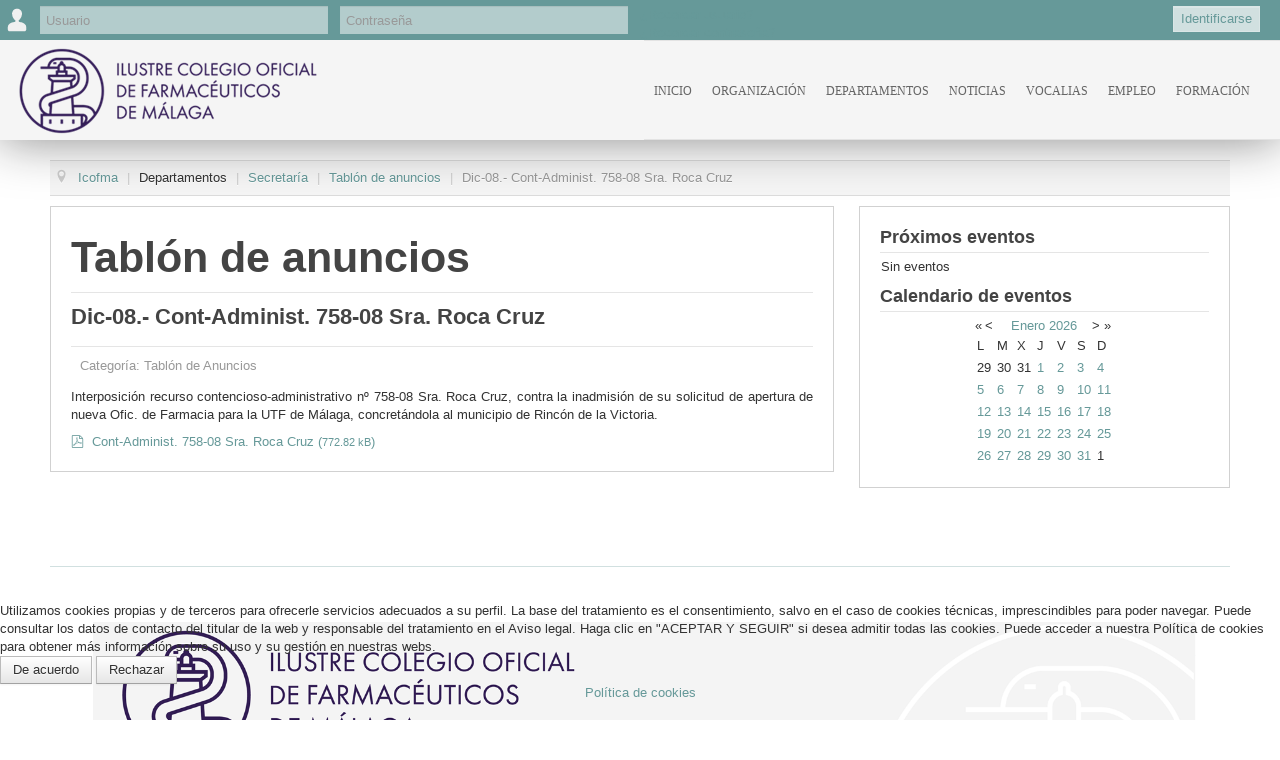

--- FILE ---
content_type: text/html; charset=utf-8
request_url: https://www.icofma.es/es/departamento/secretaria/tablon-de-anuncios/1136-cont-administ-758-08-sra-roca-cruz
body_size: 10501
content:
<!DOCTYPE html>
<html xmlns="http://www.w3.org/1999/xhtml" xml:lang="es-es" lang="es-es" dir="ltr">

<head>
<script type="text/javascript">  (function(){ function blockCookies(disableCookies, disableLocal, disableSession){ if(disableCookies == 1){ if(!document.__defineGetter__){ Object.defineProperty(document, 'cookie',{ get: function(){ return ''; }, set: function(){ return true;} }); }else{ var oldSetter = document.__lookupSetter__('cookie'); if(oldSetter) { Object.defineProperty(document, 'cookie', { get: function(){ return ''; }, set: function(v){ if(v.match(/reDimCookieHint\=/) || v.match(/5667d1b45a8ae54bb1a26e6eef594d39\=/)) { oldSetter.call(document, v); } return true; } }); } } var cookies = document.cookie.split(';'); for (var i = 0; i < cookies.length; i++) { var cookie = cookies[i]; var pos = cookie.indexOf('='); var name = ''; if(pos > -1){ name = cookie.substr(0, pos); }else{ name = cookie; } if(name.match(/reDimCookieHint/)) { document.cookie = name + '=; expires=Thu, 01 Jan 1970 00:00:00 GMT'; } } } if(disableLocal == 1){ window.localStorage.clear(); window.localStorage.__proto__ = Object.create(window.Storage.prototype); window.localStorage.__proto__.setItem = function(){ return undefined; }; } if(disableSession == 1){ window.sessionStorage.clear(); window.sessionStorage.__proto__ = Object.create(window.Storage.prototype); window.sessionStorage.__proto__.setItem = function(){ return undefined; }; } } blockCookies(1,1,1); }()); </script>


	<link rel="alternate" hreflang="es" href="https://www.icofma.es/es/departamento/secretaria/tablon-de-anuncios/1136-cont-administ-758-08-sra-roca-cruz" />
    <link rel="alternate" hreflang="x-default" href="https://www.icofma.es/es/departamento/secretaria/tablon-de-anuncios/1136-cont-administ-758-08-sra-roca-cruz" />
	<meta name="viewport" content="width=device-width, initial-scale=1.0, user-scalable=no" />
	<base href="https://www.icofma.es/es/departamento/secretaria/tablon-de-anuncios/1136-cont-administ-758-08-sra-roca-cruz" />
	<meta http-equiv="content-type" content="text/html; charset=utf-8" />
	<meta name="keywords" content="Tablón de anuncios" />
	<meta name="author" content="Sylvia Bermúdez Ureña" />
	<meta name="description" content="Tablón de anuncios" />
	<meta name="generator" content="Joomla! - Open Source Content Management" />
	<title>Dic-08.- Cont-Administ. 758-08 Sra. Roca Cruz - Ilustre Colegio Oficial de Farmacéuticos de Málaga</title>
	<link href="/templates/icofma/favicon.ico" rel="shortcut icon" type="image/vnd.microsoft.icon" />
	<link href="/media/com_phocadownload/css/main/phocadownload.css" rel="stylesheet" type="text/css" />
	<link href="/media/plg_content_phocadownload/css/phocadownload.css" rel="stylesheet" type="text/css" />
	<link href="/media/com_docman/css/site.css?05181df8" rel="stylesheet" type="text/css" />
	<link href="/plugins/system/jce/css/content.css?aa754b1f19c7df490be4b958cf085e7c" rel="stylesheet" type="text/css" />
	<link href="/templates/icofma/css/template.min.css?v=201711230923" rel="stylesheet" type="text/css" />
	<link href="/components/com_jevents/views/geraint/assets/css/modstyle.css?v=3.6.45" rel="stylesheet" type="text/css" />
	<link href="/components/com_jevents/assets/css/jevcustom.css?v=3.6.45" rel="stylesheet" type="text/css" />
	<link href="/plugins/system/cookiehint/css/green.css?06c322a08f0d2a1a9ff1cad2c64b0a39" rel="stylesheet" type="text/css" />
	<style type="text/css">
#redim-cookiehint-bottom {position: fixed; z-index: 99999; left: 0px; right: 0px; bottom: 0px; top: auto !important;}
	</style>
	<script type="application/json" class="joomla-script-options new">{"csrf.token":"2e3c8af3e2c1db928c6aa62aaacb4d37","system.paths":{"root":"","base":""},"system.keepalive":{"interval":540000,"uri":"\/es\/component\/ajax\/?format=json"}}</script>
	<script src="/media/jui/js/jquery.min.js?06c322a08f0d2a1a9ff1cad2c64b0a39" type="text/javascript"></script>
	<script src="/media/jui/js/jquery-noconflict.js?06c322a08f0d2a1a9ff1cad2c64b0a39" type="text/javascript"></script>
	<script src="/media/jui/js/jquery-migrate.min.js?06c322a08f0d2a1a9ff1cad2c64b0a39" type="text/javascript"></script>
	<script src="/media/system/js/caption.js?06c322a08f0d2a1a9ff1cad2c64b0a39" type="text/javascript"></script>
	<script src="/media/system/js/core.js?06c322a08f0d2a1a9ff1cad2c64b0a39" type="text/javascript"></script>
	<script src="/media/jui/js/bootstrap.min.js?06c322a08f0d2a1a9ff1cad2c64b0a39" type="text/javascript"></script>
	<script src="/templates/icofma/js/template.js" type="text/javascript"></script>
	<script src="/modules/mod_jevents_cal/tmpl/default/assets/js/calnav.js?v=3.6.45" type="text/javascript"></script>
	<!--[if lt IE 9]><script src="/media/system/js/polyfill.event.js?06c322a08f0d2a1a9ff1cad2c64b0a39" type="text/javascript"></script><![endif]-->
	<script src="/media/system/js/keepalive.js?06c322a08f0d2a1a9ff1cad2c64b0a39" type="text/javascript"></script>
	<script type="text/javascript">
jQuery(window).on('load',  function() {
				new JCaption('img.caption');
			});function setupSpecificNavigation()
{
setupMiniCalTouchInteractions(".mod_events_table,.jevcalendar ", true);
}function setupSpecificNavigation()
{
setupMiniCalTouchInteractions(".mod_events_table,.jevcalendar ", true);
}function setupSpecificNavigation()
{
setupMiniCalTouchInteractions(".mod_events_table,.jevcalendar ", true);
}function setupSpecificNavigation()
{
setupMiniCalTouchInteractions(".mod_events_table,.jevcalendar ", true);
}jQuery(function($){ initTooltips(); $("body").on("subform-row-add", initTooltips); function initTooltips (event, container) { container = container || document;$(container).find(".hasTooltip").tooltip({"html": true,"container": "body"});} });(function() {  if (typeof gtag !== 'undefined') {       gtag('consent', 'denied', {         'ad_storage': 'denied',         'ad_user_data': 'denied',         'ad_personalization': 'denied',         'functionality_storage': 'denied',         'personalization_storage': 'denied',         'security_storage': 'denied',         'analytics_storage': 'denied'       });     } })();
	</script>
	<style type="text/css">
   div.srm_position {display:none;}
   ul.srm_ulmenu {display:block;}
   @media screen and (max-width:1150px)
     {div.srm_position {display:block;}
      ul.srm_ulmenu {display:none;} }
  </style>

				<link href='//fonts.googleapis.com/css?family=Open+Sans' rel='stylesheet' type='text/css' />
		<style type="text/css">
			h1,h2,h3,h4,h5,h6,.site-title{
				font-family: 'Open Sans', sans-serif;
			}
			h1,h2,h3,h4,h5,h6 {
				font-family: 'Lato', 'Open Sans', sans-serif;
				color:#444;
			}
			h1 {
				font-weight: 900;
				font-size: 4.3rem;
				line-height: 3.6rem;
			}
		</style>
				<style type="text/css">
		body.site
		{
			/*border-top: 3px solid #669999;*/
			background-color: #f4f6f7		}
		a
		{
			color: #669999;
		}
		.navbar-inner, .nav-list > .active > a, .nav-list > .active > a:hover, .dropdown-menu li > a:hover, .dropdown-menu .active > a, .dropdown-menu .active > a:hover, .nav-pills > .active > a, .nav-pills > .active > a:hover,
		.btn-primary
		{
			background: #669999;
		}
		.navbar-inner
		{
			-moz-box-shadow: 0 1px 3px rgba(0, 0, 0, .25), inset 0 -1px 0 rgba(0, 0, 0, .1), inset 0 30px 10px rgba(0, 0, 0, .2);
			-webkit-box-shadow: 0 1px 3px rgba(0, 0, 0, .25), inset 0 -1px 0 rgba(0, 0, 0, .1), inset 0 30px 10px rgba(0, 0, 0, .2);
			box-shadow: 0 1px 3px rgba(0, 0, 0, .25), inset 0 -1px 0 rgba(0, 0, 0, .1), inset 0 30px 10px rgba(0, 0, 0, .2);
		}
	</style>
		<!--[if lt IE 9]>
		<script src="/media/jui/js/html5.js"></script>
	<![endif]-->
    
<script>
  (function(i,s,o,g,r,a,m){i['GoogleAnalyticsObject']=r;i[r]=i[r]||function(){
  (i[r].q=i[r].q||[]).push(arguments)},i[r].l=1*new Date();a=s.createElement(o),
  m=s.getElementsByTagName(o)[0];a.async=1;a.src=g;m.parentNode.insertBefore(a,m)
  })(window,document,'script','//www.google-analytics.com/analytics.js','ga');

  ga('create', 'UA-50950401-1', 'icofma.es');
  ga('send', 'pageview');

</script>




    
</head>

<body class="site  com_content view-article no-layout no-task itemid-779 fluid">
	
	<!-- Body -->
	<div class="body">
    
    	<form action="https://www.icofma.es/es/departamento/secretaria/tablon-de-anuncios/1136-cont-administ-758-08-sra-roca-cruz" method="post" id="login-form" class="form-inline">
		<div class="userdata">
		<div id="form-login-username" class="control-group">
			<div class="controls">
									<label for="modlgn-username">Usuario</label>
					<input id="modlgn-username" type="text" name="username" class="input-small" tabindex="0" size="18" placeholder="Usuario" />
							</div>
		</div>
		<div id="form-login-password" class="control-group">
			<div class="controls">
									<label for="modlgn-passwd">Contraseña</label>
					<input id="modlgn-passwd" type="password" name="password" class="input-small" tabindex="0" size="18" placeholder="Contraseña" />
							</div>
		</div>
						<div id="form-login-remember" class="control-group checkbox">
			<label for="modlgn-remember" class="control-label">Recuérdeme</label> <input id="modlgn-remember" type="checkbox" name="remember" class="inputbox" value="yes"/>
		</div>
				<div id="form-login-submit" class="control-group">
			<div class="controls">
				<button type="submit" tabindex="0" name="Submit" class="btn btn-primary">Identificarse</button>
			</div>
		</div>
					<ul class="unstyled">
							<li>
					<a href="/es/component/users/?view=remind">
					¿Recordar usuario?</a>
				</li>
				<li>
					<a href="/es/component/users/?view=reset">
					¿Recordar contraseña?</a>
				</li>
			</ul>
		<input type="hidden" name="option" value="com_users" />
		<input type="hidden" name="task" value="user.login" />
		<input type="hidden" name="return" value="aHR0cHM6Ly93d3cuaWNvZm1hLmVzL2VzL2RlcGFydGFtZW50by9zZWNyZXRhcmlhL3RhYmxvbi1kZS1hbnVuY2lvcy8xMTM2LWNvbnQtYWRtaW5pc3QtNzU4LTA4LXNyYS1yb2NhLWNydXo=" />
		<input type="hidden" name="2e3c8af3e2c1db928c6aa62aaacb4d37" value="1" />	</div>
	</form>

    
        <header class="header" role="banner">
            <div class="header-inner clearfix">
                <a class="brand pull-left" href="/">
                    <img src="https://www.icofma.es/images/logo_web_ICOFMA_2023_300x86.png" alt="Ilustre Colegio Oficial de Farmacéuticos de Málaga" />                                            <div class="site-description">Ilustre Colegio Oficial de Farmacéuticos de Málaga</div>                                    </a>
                                				<nav class="navigation" role="navigation">
					<ul class="nav menu srm_ulmenu">
<li class="item-101"><a href="/es/" title="Inicio" class=" inicio">Inicio</a></li><li class="item-413 deeper parent"><a href="/es/organizacion" >Organización</a><ul class="nav-child unstyled small"><li class="item-482"><a href="/es/2015-10-19-10-27-51/juntadegobierno" title="Junta de Gobierno" class="secretaria">Junta de Gobierno</a></li><li class="item-1196"><a href="/es/2015-10-19-10-27-51/sede" title="Sede" class="alias">Sede</a></li><li class="item-483"><a href="/es/2015-10-19-10-27-51/estatutos" title="Estatutos">Estatutos</a></li><li class="item-451"><a href="/es/departamentos/secretaria/normativas-colegiales" title="Normativas Colegiales" class=" noticias cimfacturacion">Normativas Colegiales</a></li><li class="item-414"><a href="/es/convenios" >Convenios</a></li><li class="item-415 deeper parent"><a href="/es/servicios/asesoria/fiscal" >Asesoría</a><ul class="nav-child unstyled small"><li class="item-429"><a href="/es/servicios/asesoria/fiscal" title="Asesoría Fiscal" class=" asesoria fiscal vocalias formaciondocenciainvestigacion">Asesoría Fiscal</a></li><li class="item-430"><a href="/es/servicios/asesoria/juridica" title="Asesoría Jurídica" class=" asesoria juridica vocalias formaciondocenciainvestigacion">Asesoría Jurídica</a></li><li class="item-431"><a href="/es/servicios/asesoria/laboral" title="Asesoría Laboral" class=" asesoria laboral vocalias formaciondocenciainvestigacion">Asesoría Laboral</a></li></ul></li></ul></li><li class="item-408 active deeper parent"><span class="nav-header ">Departamentos</span>
<ul class="nav-child unstyled small"><li class="item-409 active deeper parent"><a href="/es/departamentos/secretaria" >Secretaría</a><ul class="nav-child unstyled small"><li class="item-427"><a href="/es/circulares/circulares-secretaria" title="Circulares" class=" vocalias formaciondocenciainvestigacion">Circulares Secretaría</a></li><li class="item-476 parent"><a href="/es/departamentos/secretaria/juntas-generales" title="Juntas Generales" class=" noticias juntasgenerales">Juntas Generales</a></li><li class="item-566"><a href="/es/departamentos/secretaria/notas-informativas" title="Circulares" class=" vocalias formaciondocenciainvestigacion">Notas informativas</a></li><li class="item-684"><a href="/es/departamento/secretaria/nuestros-colegiados" title="Nuestros colegiados">Nuestros colegiados</a></li><li class="item-779 current active"><a href="/es/departamento/secretaria/tablon-de-anuncios" title="Tablón de anuncios">Tablón de anuncios</a></li><li class="item-825"><a href="/es/departamento/secretaria/comisionescolegiales" title="Elecciones Cacof 2019">Comisiones colegiales</a></li></ul></li><li class="item-1200"><a href="/es/departamentos/prevencion-riesgos" title="Prevención de riesgos laborales">Prevención de riesgos laborales</a></li><li class="item-410 deeper parent"><a href="/es/departamentos/cim-facturacion" >CIM Facturación</a><ul class="nav-child unstyled small"><li class="item-423"><a href="/es/departamentos/cim-facturacion/cim" title="CIM" class=" noticias cimfacturacion">CIM</a></li><li class="item-424"><a href="/es/departamentos/cim-facturacion/facturacion" title="Facturación" class=" noticias cimfacturacion">Facturación</a></li><li class="item-428"><a href="/es/circulares/circulares-cim-fact" title="Circulares CIM-FACT" class=" vocalias formaciondocenciainvestigacion">Circulares CIM-FACT</a></li></ul></li><li class="item-411"><a href="/es/departamentos/tesoreria" >Tesorería</a></li><li class="item-1201"><a href="/es/departamentos/proteccion-datos" title="Protección de datos">Protección de datos</a></li><li class="item-1184"><a href="/es/departamentos/dpto-formacion" >Departamento de Formación</a></li><li class="item-412 deeper parent"><span class="nav-header ">Laboratorio</span>
<ul class="nav-child unstyled small"><li class="item-432"><a href="/es/departamentos/laboratorio/laboratorio-de-galenica" >Galénica</a></li><li class="item-433"><a href="/es/departamentos/laboratorio/laboratorio-de-analisis-de-aguas-y-alimentos" >Análisis de Aguas, Alimentos y Cosméticos</a></li></ul></li></ul></li><li class="item-159"><a href="/es/noticias" title="Noticias" class=" noticias">Noticias</a></li><li class="item-240 deeper parent"><span class="nav-header  vocalias" title="Vocalias">Vocalias</span>
<ul class="nav-child unstyled small"><li class="item-241"><a href="/es/vocalias/vocalia-de-docencia" title="Vocalía de Docencia e Investigación" class=" vocalias docenciainvestigacion">Vocalía de Docencia e Investigación</a></li><li class="item-1186"><a href="/es/vocalias/vocalia-de-formacion" title="Vocalía de Formación" class=" vocalias formacion">Vocalía de Formación</a></li><li class="item-243"><a href="/es/vocalias/vocalia-de-alimentacion" title="Vocalía de Alimentación" class=" vocalias alimentacion">Vocalía de Alimentación</a></li><li class="item-244"><a href="/es/vocalias/vocalia-de-analisis-e-industria" title="Vocalía de Análisis e Industria" class=" vocalias analisiseindustria">Vocalía de Análisis e Industria</a></li><li class="item-247"><a href="/es/vocalias/vocalia-de-farmacia-rural" title="Vocalía de Farmacia Rural" class=" vocalias farmaciarural">Vocalía de Farmacia Rural</a></li><li class="item-249"><a href="/es/vocalias/vocalia-de-adjuntos-sustitutos-y-regentes" title="Vocalía de Adjuntos, Sustitutos y Regentes" class=" vocalias adjuntossustitutosregentes">Vocalía de Adjuntos, Sustitutos y Regentes</a></li><li class="item-253"><a href="/es/vocalias/vocalia-de-dermofarmacia" title="Vocalía de Dermofarmacia" class=" vocalias dermofarmacia">Vocalía de Dermofarmacia y Formulación Magistral</a></li><li class="item-258"><a href="/es/vocalias/vocalia-de-distribucion" title="Vocalía de Distribución" class=" vocalias distribucion">Vocalía de Distribución</a></li><li class="item-260"><a href="/es/vocalias/vocalia-de-salud-publica" title="Vocalía de Administración Pública y Hospitales" class=" vocalias administracionhospitales">Vocalía de Salud Pública</a></li><li class="item-1193"><a href="/es/vocalias/vocalia-de-hospitales" title="Vocalía de Administración Pública y Hospitales" class=" vocalias administracionhospitales">Vocalía de Hospitales</a></li><li class="item-261"><a href="/es/vocalias/vocalia-de-oficina-de-farmacia" title="Vocalía de Oficina de Farmacia" class=" vocalias oficinafarmacia">Vocalía de Oficina de Farmacia</a></li><li class="item-394"><a href="/es/vocalias/vocalia-de-atencion-farmaceutica" title="Vocalía de Atención Farmacéutica" class=" vocalias atencionfarmaceutica">Vocalía de Atención Farmacéutica</a></li><li class="item-262"><a href="/es/vocalias/vocalia-de-optica-y-audiometria" title="Vocalía de Óptica y Audiometría" class=" vocalias opticaaudiometria">Vocalía de Óptica y Audiometría</a></li><li class="item-263"><a href="/es/vocalias/vocalia-ortopedia" title="Ortopedia" class=" vocalias ortopedia">Vocalía Ortopedia</a></li><li class="item-1185"><a href="/es/vocalias/vocalia-occidental" title="Vocalía zona Costa de Sol Occidental y Defensa del Colegiado" class=" vocalias costadelsol">Vocalía zona Costa de Sol Occidental y Defensa del Colegiado</a></li><li class="item-1189"><a href="/es/vocalias/vocalia-de-antequera" title="Vocalía zona Antequera y comarca" class=" vocalias antequera">Vocalía zona Antequera y comarca</a></li><li class="item-1195"><a href="/es/vocalias/vocalia-oriental" title="Vocalía zona Costa del Sol Oriental y Axarquía" class=" vocalias oriental">Vocalía zona Costa del Sol Oriental y Axarquía</a></li></ul></li><li class="item-233 deeper parent"><a href="/es/empleo" title="Empleo" class=" noticias empleo">Empleo</a><ul class="nav-child unstyled small"><li class="item-484"><a href="/es/empleo/auxiliares-tecnicos" title="Empleo - Auxiliares y técnicos" class=" noticias empleo auxiliares-tecnicos">Auxiliares y técnicos</a></li><li class="item-488"><a href="/es/empleo/farmaceuticos" title="Empleo - Farmacéuticos" class=" noticias empleo farmaceuticos">Farmacéuticos</a></li><li class="item-242"><a href="/es/empleo/busqueda-activa" title="Búsqueda Activa" class=" busqueda_activa">Búsqueda Activa</a></li></ul></li><li class="item-1112 deeper parent"><a href="/es/formacion" >Formación</a><ul class="nav-child unstyled small"><li class="item-1113 deeper parent"><a href="/es/formacion/formacion-icofma/formacion-presencial" >Formación ICOFMA</a><ul class="nav-child unstyled small"><li class="item-1114"><a href="/es/formacion/formacion-icofma/formacion-presencial" >Formación presencial</a></li><li class="item-1115"><a href="/es/formacion/formacion-icofma/formacion-online" >Formación Online</a></li></ul></li><li class="item-1116"><a href="/es/formacion/formacion-externa" >Formación externa</a></li><li class="item-1117"><a href="/es/formacion/videoteca-icofma" >Videoteca ICOFMA</a></li><li class="item-1118"><a href="/es/formacion/agenda-formativa" >Agenda Formativa</a></li></ul></li></ul>

<div class="srm_position" style="position: fixed;
  opacity: 1;
  float: none;
  height: 100px;
  min-width: 140px;
  right: 0;
  top: 40px;">
<select id="srm_select_list" size="1" style="font-size: 16px;
max-width: 100%;
height: auto;
margin: 0;
padding: 10px 40px 10px 10px;
clear: none;
width: auto;
-webkit-box-sizing: border-box;
-moz-box-sizing: border-box;
-ms-box-sizing: border-box;
-o-box-sizing: border-box;
box-sizing: border-box;
top: 50%;
position: absolute;
-webkit-transform: translateY(-50%);
-moz-transform: translateY(-50%);
transform: translateY(-50%);
right: 0;
-webkit-appearance: none;
-moz-appearance: none;
-ms-appearance: none;
-o-appearance: none;
appearance: none;
border: none" onchange="var e=document.getElementById('srm_select_list'); window.location.href=e.options[e.selectedIndex].value">
<option value="/es/">Inicio</option>
<option value="/es/organizacion">Organización</option>
<option value="/es/2015-10-19-10-27-51/juntadegobierno">- Junta de Gobierno</option>
<option value="/es/2015-10-19-10-27-51/sede">- Sede</option>
<option value="/es/2015-10-19-10-27-51/estatutos">- Estatutos</option>
<option value="/es/departamentos/secretaria/normativas-colegiales">- Normativas Colegiales</option>
<option value="/es/convenios">- Convenios</option>
<option value="/es/servicios/asesoria/fiscal">- Asesoría</option>
<option value="/es/servicios/asesoria/fiscal">- - Asesoría Fiscal</option>
<option value="/es/servicios/asesoria/juridica">- - Asesoría Jurídica</option>
<option value="/es/servicios/asesoria/laboral">- - Asesoría Laboral</option>
<option value="/es/servicios/asesoria/laboral">- Departamentos</option>
<option value="/es/departamentos/secretaria">- - Secretaría</option>
<option value="/es/circulares/circulares-secretaria">- - - Circulares Secretaría</option>
<option value="/es/departamentos/secretaria/juntas-generales">- - - Juntas Generales</option>
<option value="/es/departamentos/secretaria/notas-informativas">- - - Notas informativas</option>
<option value="/es/departamento/secretaria/nuestros-colegiados">- - - Nuestros colegiados</option>
<option value="/es/departamento/secretaria/tablon-de-anuncios" selected="selected">- - - Tablón de anuncios</option>
<option value="/es/departamento/secretaria/comisionescolegiales">- - - Comisiones colegiales</option>
<option value="/es/departamentos/prevencion-riesgos">- - Prevención de riesgos laborales</option>
<option value="/es/departamentos/cim-facturacion">- - CIM Facturación</option>
<option value="/es/departamentos/cim-facturacion/cim">- - - CIM</option>
<option value="/es/departamentos/cim-facturacion/facturacion">- - - Facturación</option>
<option value="/es/circulares/circulares-cim-fact">- - - Circulares CIM-FACT</option>
<option value="/es/departamentos/tesoreria">- - Tesorería</option>
<option value="/es/departamentos/proteccion-datos">- - Protección de datos</option>
<option value="/es/departamentos/dpto-formacion">- - Departamento de Formación</option>
<option value="/es/departamentos/dpto-formacion">- - Laboratorio</option>
<option value="/es/departamentos/laboratorio/laboratorio-de-galenica">- - - Galénica</option>
<option value="/es/departamentos/laboratorio/laboratorio-de-analisis-de-aguas-y-alimentos">- - - Análisis de Aguas, Alimentos y Cosméticos</option>
<option value="/es/noticias">- - Noticias</option>
<option value="/es/noticias">- - Vocalias</option>
<option value="/es/vocalias/vocalia-de-docencia">- - - Vocalía de Docencia e Investigación</option>
<option value="/es/vocalias/vocalia-de-formacion">- - - Vocalía de Formación</option>
<option value="/es/vocalias/vocalia-de-alimentacion">- - - Vocalía de Alimentación</option>
<option value="/es/vocalias/vocalia-de-analisis-e-industria">- - - Vocalía de Análisis e Industria</option>
<option value="/es/vocalias/vocalia-de-farmacia-rural">- - - Vocalía de Farmacia Rural</option>
<option value="/es/vocalias/vocalia-de-adjuntos-sustitutos-y-regentes">- - - Vocalía de Adjuntos, Sustitutos y Regentes</option>
<option value="/es/vocalias/vocalia-de-dermofarmacia">- - - Vocalía de Dermofarmacia y Formulación Magistral</option>
<option value="/es/vocalias/vocalia-de-distribucion">- - - Vocalía de Distribución</option>
<option value="/es/vocalias/vocalia-de-salud-publica">- - - Vocalía de Salud Pública</option>
<option value="/es/vocalias/vocalia-de-hospitales">- - - Vocalía de Hospitales</option>
<option value="/es/vocalias/vocalia-de-oficina-de-farmacia">- - - Vocalía de Oficina de Farmacia</option>
<option value="/es/vocalias/vocalia-de-atencion-farmaceutica">- - - Vocalía de Atención Farmacéutica</option>
<option value="/es/vocalias/vocalia-de-optica-y-audiometria">- - - Vocalía de Óptica y Audiometría</option>
<option value="/es/vocalias/vocalia-ortopedia">- - - Vocalía Ortopedia</option>
<option value="/es/vocalias/vocalia-occidental">- - - Vocalía zona Costa de Sol Occidental y Defensa del Colegiado</option>
<option value="/es/vocalias/vocalia-de-antequera">- - - Vocalía zona Antequera y comarca</option>
<option value="/es/vocalias/vocalia-oriental">- - - Vocalía zona Costa del Sol Oriental y Axarquía</option>
<option value="/es/empleo">- - Empleo</option>
<option value="/es/empleo/auxiliares-tecnicos">- - - Auxiliares y técnicos</option>
<option value="/es/empleo/farmaceuticos">- - - Farmacéuticos</option>
<option value="/es/empleo/busqueda-activa">- - - Búsqueda Activa</option>
<option value="/es/formacion">- - Formación</option>
<option value="/es/formacion/formacion-icofma/formacion-presencial">- - - Formación ICOFMA</option>
<option value="/es/formacion/formacion-icofma/formacion-presencial">- - - - Formación presencial</option>
<option value="/es/formacion/formacion-icofma/formacion-online">- - - - Formación Online</option>
<option value="/es/formacion/formacion-externa">- - - Formación externa</option>
<option value="/es/formacion/videoteca-icofma">- - - Videoteca ICOFMA</option>
<option value="/es/formacion/agenda-formativa">- - - Agenda Formativa</option></select></div>
				</nav>
				            </div>
        </header>
        
          
         
		<div class="container-fluid">
			<!-- Header -->
			
          			
			            
					<div class="moduletable">
						
<ul itemscope itemtype="http://schema.org/BreadcrumbList" class="breadcrumb">
			<li class="active">
			<span class="divider icon-location"></span>
		</li>
	
				<li itemprop="itemListElement" itemscope itemtype="http://schema.org/ListItem">
									<a itemprop="item" href="/es/" class="pathway">
						<span itemprop="name">
							Icofma						</span>
					</a>
				
									<span class="divider">
						|					</span>
								<meta itemprop="position" content="1">
			</li>
					<li itemprop="itemListElement" itemscope itemtype="http://schema.org/ListItem">
									<span itemprop="name">
						Departamentos					</span>
				
									<span class="divider">
						|					</span>
								<meta itemprop="position" content="2">
			</li>
					<li itemprop="itemListElement" itemscope itemtype="http://schema.org/ListItem">
									<a itemprop="item" href="/es/departamentos/secretaria" class="pathway">
						<span itemprop="name">
							Secretaría						</span>
					</a>
				
									<span class="divider">
						|					</span>
								<meta itemprop="position" content="3">
			</li>
					<li itemprop="itemListElement" itemscope itemtype="http://schema.org/ListItem">
									<a itemprop="item" href="/es/departamento/secretaria/tablon-de-anuncios" class="pathway">
						<span itemprop="name">
							Tablón de anuncios						</span>
					</a>
				
									<span class="divider">
						|					</span>
								<meta itemprop="position" content="4">
			</li>
					<li itemprop="itemListElement" itemscope itemtype="http://schema.org/ListItem" class="active">
				<span itemprop="name">
					Dic-08.- Cont-Administ. 758-08 Sra. Roca Cruz				</span>
				<meta itemprop="position" content="5">
			</li>
		</ul>
		</div>
	
            
                        
                                    
			<div class="row-fluid">
				
				<main id="content" role="main" class="span9">
					<!-- Begin Content -->
                	
					
					<div id="system-message-container">
	</div>

					<div class="item-page" itemscope itemtype="http://schema.org/Article">
	<meta itemprop="inLanguage" content="es-ES" />
		<div class="page-header">
		<h1> Tablón de anuncios </h1>
	</div>
	
		
			<div class="page-header">
		<h2 itemprop="name">
							Dic-08.- Cont-Administ. 758-08 Sra. Roca Cruz					</h2>
							</div>
					
				<dl class="article-info muted">

		
			<dt class="article-info-term">
																</dt>

			
			
										<dd class="category-name">
													Categoría: <span itemprop="genre">Tablón de Anuncios</span>							</dd>			
			
			
		
					
			
						</dl>
	
	
		
								<div itemprop="articleBody">
		<p>Interposición recurso contencioso-administrativo nº 758-08 Sra. Roca Cruz, contra la inadmisión de su solicitud de apertura de nueva Ofic. de Farmacia para la UTF de Málaga, concretándola al municipio de Rincón de la Victoria.</p> <a class="doclink k-ui-namespace" href="/es/component/docman/?task=doc_download&amp;gid=1317&amp;Itemid=" data-processed="data-processed">


    
<span class="k-icon-document-pdf  " aria-hidden="true"></span>
<span class="k-visually-hidden">pdf</span>


 Cont-Administ. 758-08 Sra. Roca Cruz (<span class="small">772.82 kB</span>)



</a>	</div>

	
						</div>
					
					<!-- End Content -->
				</main>
                
               
				                    <div id="aside" class="span3" style="float:right">
							
                        <!-- Begin Right Sidebar -->
                        	<div class="well cabeceraProx"><h3 class="page-header">Próximos eventos</h3><table class="mod_events_latest_table jevbootstrap" width="100%" border="0" cellspacing="0" cellpadding="0" align="center"><tr><td class="mod_events_latest_noevents">Sin eventos</td></tr>
</table>
</div><div class="well "><h3 class="page-header">Calendario de eventos</h3><div style="margin:0px;padding:0px;border-width:0px;"><span id='testspan255' style='display:none'></span>

<table style="width:140px;" cellpadding="0" cellspacing="0" align="center" class="mod_events_monthyear" >
<tr >
<td><div class="mod_events_link" onmousedown="callNavigation('https://www.icofma.es/index.php?option=com_jevents&amp;task=modcal.ajax&amp;day=1&amp;month=01&amp;year=2025&amp;modid=255&amp;tmpl=component');" ontouchstart="callNavigation('https://www.icofma.es/index.php?option=com_jevents&amp;task=modcal.ajax&amp;day=1&amp;month=01&amp;year=2025&amp;modid=255&amp;tmpl=component');">&laquo;</div>
</td><td><div class="mod_events_link" onmousedown="callNavigation('https://www.icofma.es/index.php?option=com_jevents&amp;task=modcal.ajax&amp;day=1&amp;month=12&amp;year=2025&amp;modid=255&amp;tmpl=component');" ontouchstart="callNavigation('https://www.icofma.es/index.php?option=com_jevents&amp;task=modcal.ajax&amp;day=1&amp;month=12&amp;year=2025&amp;modid=255&amp;tmpl=component');">&lt;</div>
</td><td align="center"><a href="/es/component/jevents/eventospormes/2026/1/-?Itemid=101" class = "mod_events_link" title = "Ir al calendario - mes actual">Enero</a> <a href="/es/component/jevents/eventosanual/2026/-?Itemid=101" class = "mod_events_link" title = "Ir al calendario - año actual">2026</a> </td><td><div class="mod_events_link" onmousedown="callNavigation('https://www.icofma.es/index.php?option=com_jevents&amp;task=modcal.ajax&amp;day=1&amp;month=02&amp;year=2026&amp;modid=255&amp;tmpl=component');" ontouchstart="callNavigation('https://www.icofma.es/index.php?option=com_jevents&amp;task=modcal.ajax&amp;day=1&amp;month=02&amp;year=2026&amp;modid=255&amp;tmpl=component');">&gt;</div>
</td><td><div class="mod_events_link" onmousedown="callNavigation('https://www.icofma.es/index.php?option=com_jevents&amp;task=modcal.ajax&amp;day=1&amp;month=01&amp;year=2027&amp;modid=255&amp;tmpl=component');" ontouchstart="callNavigation('https://www.icofma.es/index.php?option=com_jevents&amp;task=modcal.ajax&amp;day=1&amp;month=01&amp;year=2027&amp;modid=255&amp;tmpl=component');">&raquo;</div>
</td></tr>
</table>
<table style="width:140px;height:;" align="center" class="mod_events_table" cellspacing="0" cellpadding="2" >
<tr class="mod_events_dayname">
<td class="mod_events_td_dayname">L</td>
<td class="mod_events_td_dayname">M</td>
<td class="mod_events_td_dayname">X</td>
<td class="mod_events_td_dayname">J</td>
<td class="mod_events_td_dayname">V</td>
<td class="mod_events_td_dayname"><span class="saturday">S</span></td>
<td class="mod_events_td_dayname"><span class="sunday">D</span></td>
</tr>
<tr>
<td class="mod_events_td_dayoutofmonth">29</td>
<td class="mod_events_td_dayoutofmonth">30</td>
<td class="mod_events_td_dayoutofmonth">31</td>
<td class='mod_events_td_daynoevents'>
<a href="/es/component/jevents/eventosdiarios/2026/1/1/-?Itemid=101" class = "mod_events_daylink" title = "Ir al calendario - día actual">1</a></td>
<td class='mod_events_td_daynoevents'>
<a href="/es/component/jevents/eventosdiarios/2026/1/2/-?Itemid=101" class = "mod_events_daylink" title = "Ir al calendario - día actual">2</a></td>
<td class='mod_events_td_daynoevents'>
<a href="/es/component/jevents/eventosdiarios/2026/1/3/-?Itemid=101" class = "mod_events_daylink" title = "Ir al calendario - día actual">3</a></td>
<td class='mod_events_td_daynoevents'>
<a href="/es/component/jevents/eventosdiarios/2026/1/4/-?Itemid=101" class = "mod_events_daylink" title = "Ir al calendario - día actual">4</a></td>
</tr>
<tr>
<td class='mod_events_td_daynoevents'>
<a href="/es/component/jevents/eventosdiarios/2026/1/5/-?Itemid=101" class = "mod_events_daylink" title = "Ir al calendario - día actual">5</a></td>
<td class='mod_events_td_daynoevents'>
<a href="/es/component/jevents/eventosdiarios/2026/1/6/-?Itemid=101" class = "mod_events_daylink" title = "Ir al calendario - día actual">6</a></td>
<td class='mod_events_td_daynoevents'>
<a href="/es/component/jevents/eventosdiarios/2026/1/7/-?Itemid=101" class = "mod_events_daylink" title = "Ir al calendario - día actual">7</a></td>
<td class='mod_events_td_daynoevents'>
<a href="/es/component/jevents/eventosdiarios/2026/1/8/-?Itemid=101" class = "mod_events_daylink" title = "Ir al calendario - día actual">8</a></td>
<td class='mod_events_td_daynoevents'>
<a href="/es/component/jevents/eventosdiarios/2026/1/9/-?Itemid=101" class = "mod_events_daylink" title = "Ir al calendario - día actual">9</a></td>
<td class='mod_events_td_daynoevents'>
<a href="/es/component/jevents/eventosdiarios/2026/1/10/-?Itemid=101" class = "mod_events_daylink" title = "Ir al calendario - día actual">10</a></td>
<td class='mod_events_td_daynoevents'>
<a href="/es/component/jevents/eventosdiarios/2026/1/11/-?Itemid=101" class = "mod_events_daylink" title = "Ir al calendario - día actual">11</a></td>
</tr>
<tr>
<td class='mod_events_td_daynoevents'>
<a href="/es/component/jevents/eventosdiarios/2026/1/12/-?Itemid=101" class = "mod_events_daylink" title = "Ir al calendario - día actual">12</a></td>
<td class='mod_events_td_daynoevents'>
<a href="/es/component/jevents/eventosdiarios/2026/1/13/-?Itemid=101" class = "mod_events_daylink" title = "Ir al calendario - día actual">13</a></td>
<td class='mod_events_td_daynoevents'>
<a href="/es/component/jevents/eventosdiarios/2026/1/14/-?Itemid=101" class = "mod_events_daylink" title = "Ir al calendario - día actual">14</a></td>
<td class='mod_events_td_daynoevents'>
<a href="/es/component/jevents/eventosdiarios/2026/1/15/-?Itemid=101" class = "mod_events_daylink" title = "Ir al calendario - día actual">15</a></td>
<td class='mod_events_td_daynoevents'>
<a href="/es/component/jevents/eventosdiarios/2026/1/16/-?Itemid=101" class = "mod_events_daylink" title = "Ir al calendario - día actual">16</a></td>
<td class='mod_events_td_daynoevents'>
<a href="/es/component/jevents/eventosdiarios/2026/1/17/-?Itemid=101" class = "mod_events_daylink" title = "Ir al calendario - día actual">17</a></td>
<td class='mod_events_td_daynoevents'>
<a href="/es/component/jevents/eventosdiarios/2026/1/18/-?Itemid=101" class = "mod_events_daylink" title = "Ir al calendario - día actual">18</a></td>
</tr>
<tr>
<td class='mod_events_td_daynoevents'>
<a href="/es/component/jevents/eventosdiarios/2026/1/19/-?Itemid=101" class = "mod_events_daylink" title = "Ir al calendario - día actual">19</a></td>
<td class='mod_events_td_daynoevents'>
<a href="/es/component/jevents/eventosdiarios/2026/1/20/-?Itemid=101" class = "mod_events_daylink" title = "Ir al calendario - día actual">20</a></td>
<td class='mod_events_td_todaynoevents'>
<a href="/es/component/jevents/eventosdiarios/2026/1/21/-?Itemid=101" class = "mod_events_daylink" title = "Ir al calendario - día actual">21</a></td>
<td class='mod_events_td_daynoevents'>
<a href="/es/component/jevents/eventosdiarios/2026/1/22/-?Itemid=101" class = "mod_events_daylink" title = "Ir al calendario - día actual">22</a></td>
<td class='mod_events_td_daynoevents'>
<a href="/es/component/jevents/eventosdiarios/2026/1/23/-?Itemid=101" class = "mod_events_daylink" title = "Ir al calendario - día actual">23</a></td>
<td class='mod_events_td_daynoevents'>
<a href="/es/component/jevents/eventosdiarios/2026/1/24/-?Itemid=101" class = "mod_events_daylink" title = "Ir al calendario - día actual">24</a></td>
<td class='mod_events_td_daynoevents'>
<a href="/es/component/jevents/eventosdiarios/2026/1/25/-?Itemid=101" class = "mod_events_daylink" title = "Ir al calendario - día actual">25</a></td>
</tr>
<tr>
<td class='mod_events_td_daynoevents'>
<a href="/es/component/jevents/eventosdiarios/2026/1/26/-?Itemid=101" class = "mod_events_daylink" title = "Ir al calendario - día actual">26</a></td>
<td class='mod_events_td_daynoevents'>
<a href="/es/component/jevents/eventosdiarios/2026/1/27/-?Itemid=101" class = "mod_events_daylink" title = "Ir al calendario - día actual">27</a></td>
<td class='mod_events_td_daynoevents'>
<a href="/es/component/jevents/eventosdiarios/2026/1/28/-?Itemid=101" class = "mod_events_daylink" title = "Ir al calendario - día actual">28</a></td>
<td class='mod_events_td_daynoevents'>
<a href="/es/component/jevents/eventosdiarios/2026/1/29/-?Itemid=101" class = "mod_events_daylink" title = "Ir al calendario - día actual">29</a></td>
<td class='mod_events_td_daynoevents'>
<a href="/es/component/jevents/eventosdiarios/2026/1/30/-?Itemid=101" class = "mod_events_daylink" title = "Ir al calendario - día actual">30</a></td>
<td class='mod_events_td_daynoevents'>
<a href="/es/component/jevents/eventosdiarios/2026/1/31/-?Itemid=101" class = "mod_events_daylink" title = "Ir al calendario - día actual">31</a></td>
<td class="mod_events_td_dayoutofmonth">1</td>
</tr>
</table>
<script style='text/javascript'>xyz=1;linkprevious = 'https://www.icofma.es/index.php?option=com_jevents&amp;task=modcal.ajax&amp;day=1&amp;month=12&amp;year=2025&amp;modid=255&amp;tmpl=component';
linknext = 'https://www.icofma.es/index.php?option=$com_jevents&amp;task=modcal.ajax&amp;day=1&amp;month=2&amp;year=2026&amp;modid=255&amp;tmpl=component';
zyx=1;</script></div></div>
						<!-- End Right Sidebar -->
					</div>
				                                 
                
				                
                                
                                
			</div>
			
            <div class="social_blocks_home">
                
                
            </div>
    	</div>
	</div>
	
    
    
    <!-- Footer -->
	<footer class="footer" role="contentinfo">
		<div class="container-fluid">
			<hr />
			

<div class="custom contacto_footer"  >
	<div>&nbsp;</div>
<div>&nbsp;
<table>
<tbody>
<tr>
<td>
<div style="text-align: left;"><a href="/es/2015-10-19-10-27-51/sede" target="_self"><strong><img src="/images/banners_web_icofma-22.png" alt="banners_web_icofma-22.png" width="1890" height="415" /></strong></a><strong></strong></div>
</td>
</tr>
</tbody>
</table>
</div>
<div style="text-align: left;">&nbsp;</div>
<p style="text-align: center; font-size: 12px; margin-top: 20px;">
<a href="/images/legal/Ilustre_Colegio_Oficial_de_Farmaceuticos_de_Malaga_Politica_de_PRIVACIDAD.pdf" target="_blank">Política de Privacidad</a>&nbsp;&nbsp; | &nbsp;&nbsp; 
<a href="/images/legal/Ilustre_Colegio_Oficial_de_Farmaceuticos_de_Malaga_Aviso_legal.pdf" target="_blank">Aviso Legal</a>&nbsp;&nbsp; | &nbsp;&nbsp; 
<a href="/images/legal/Ilustre_Colegio_Oficial_de_Farmaceuticos_de_Malaga_Politica_de_cookies.pdf" target="_blank">Política de Cookies</a> &nbsp;&nbsp;| &nbsp;&nbsp; 
<a href="/images/legal/MODELO_DE_SOLICITUD_DE_EJERCICIO_DE_DERECHOS_DEL_INTERESADO.pdf" target="_blank">Ejercicio de derechos</a></p></div>

			<p class="pull-right">
				<!--<a href="#top" id="back-top">
					Back to Top				</a>-->
			</p>
			<!--<p>
				&copy; 2026 Ilustre Colegio Oficial de Farmacéuticos de Málaga			</p>-->
		</div>
	</footer>
	

	
<link rel="stylesheet" type="text/css" href="https://www.icofma.es/templates/icofma/css/overrides.css?v=201711230923">    


 

<style type="text/css">
body.demandantes .koowa .docman_document:before,
body.demandantes .koowa .docman_document:after,
body.elecciones .koowa .docman_document:before,
body.elecciones .koowa .docman_document:after {
	display: none !important;
}
body.demandantes .koowa .docman_download,
body.elecciones .koowa .docman_download,
.koowa .koowa_header,
.koowa .docman_document_details {
	display: block !important;
	float: left !important;
	clear: none !important;
	width: 49% !important;
}
body.demandantes .koowa .docman_download,
body.elecciones .koowa .docman_download {float: right !important;}
body.demandantes a.btn.btn-large.btn-default.btn-block.docman_download__button.docman_track_download,
body.elecciones a.btn.btn-large.btn-default.btn-block.docman_download__button.docman_track_download {
    letter-spacing: normal;
    padding-left: 5px;
    padding-right: 5px;
    background: #669999 !important;
    color: #fff;
    background-color: #006dcc;
    background-image: none;
    filter: none;
    border: none;
    outline: none;
    text-shadow: none;
}
body.demandantes .koowa .docman_document,
body.elecciones .koowa .docman_document {
	border-top: 1px solid rgba(102, 153, 153, .5);
	margin-top: 0;
	padding:20px;
}
body.demandantes .koowa .docman_document {
	display: table;
}
body.demandantes .koowa .docman_document:first-child,
body.elecciones .koowa .docman_document:first-child {
	border-top: none;
}
body.demandantes .koowa .docman_document:nth-child(odd),
body.elecciones .koowa .docman_document:nth-child(odd) {
	background-color:  rgba(102, 153, 153, .1);
}
body.demandantes .koowa .docman_description,
body.elecciones .koowa .docman_description {
	argin: 0;
    padding-bottom: 0;
    padding-top: 20px;
}
@media screen and (max-width: 767px) {
	body.demandantes a.btn.btn-large.btn-default.btn-block.docman_download__button.docman_track_download,
	body.demandantes .koowa .docman_download, body.elecciones .koowa .koowa_header, body.elecciones .koowa .docman_document_details,
	body.elecciones a.btn.btn-large.btn-default.btn-block.docman_download__button.docman_track_download,
	body.elecciones .koowa .docman_download, body.elecciones .koowa .koowa_header, body.elecciones .koowa .docman_document_details {
		width: 100% !important;
		float: left !important;
		display: block;
		position: static;
		margin: 0 0 10px 0;
		max-width: 100%;
	}
	body.demandantes .koowa .koowa_header,
	body.elecciones .koowa .koowa_header {
		text-align: center;
	}
	body.demandantes .koowa .koowa_header {
	    width: 100% !important;
	}
	body.demandantes .koowa .koowa_header > *,
	body.elecciones .koowa .koowa_header > * {
		display: inline-block;
	}
	body.demandantes .koowa .docman_document_details,
	body.demandantes .koowa .docman_download__filename,
	body.elecciones .koowa .docman_document_details,
	body.elecciones .koowa .docman_download__filename {
		text-align: center;
	}
}
</style>


<script type="text/javascript">
 /*window.onbeforeunload = function(){
   // Post to script that will log the user out
   xmlhttp.open("POST","https://www.icofma.es//logmeout.php",true);
   xmlhttp.send();
}*/
</script>



<script type="text/javascript">/*joomlatools job scheduler*/
!function(){function e(e,t,n,o){try{o=new(this.XMLHttpRequest||ActiveXObject)("MSXML2.XMLHTTP.3.0"),o.open("POST",e,1),o.setRequestHeader("X-Requested-With","XMLHttpRequest"),o.setRequestHeader("Content-type","application/x-www-form-urlencoded"),o.onreadystatechange=function(){o.readyState>3&&t&&t(o.responseText,o)},o.send(n)}catch(c){}}function t(n){e(n,function(e,o){try{if(200==o.status){var c=JSON.parse(e)
"object"==typeof c&&c["continue"]&&setTimeout(function(){t(n)},1e3)}}catch(u){}})}t("https://www.icofma.es/index.php?option=com_joomlatools&controller=scheduler")}()</script>
<script type="text/javascript">   function cookiehintsubmitnoc(obj) {     if (confirm("Un rechazo afectará las funciones del sitio web. ¿De verdad quieres declinar?")) {       document.cookie = 'reDimCookieHint=-1; expires=0; path=/';       cookiehintfadeOut(document.getElementById('redim-cookiehint-bottom'));       return true;     } else {       return false;     }   } </script> <div id="redim-cookiehint-bottom">   <div id="redim-cookiehint">     <div class="cookiecontent">   Utilizamos cookies propias y de terceros para ofrecerle servicios adecuados a su perfil. La base del tratamiento es el consentimiento, salvo en el caso de cookies técnicas, imprescindibles para poder navegar. Puede consultar los datos de contacto del titular de la web y responsable del tratamiento en el Aviso legal. Haga clic en "ACEPTAR Y SEGUIR" si desea admitir todas las cookies. Puede acceder a nuestra Política de cookies para obtener más información sobre su uso y su gestión en nuestras webs.    </div>     <div class="cookiebuttons">       <form class="reset" method="post">         <button id="cookiehintsubmit" onclick="return cookiehintsubmit(this);" data-href="https://www.icofma.es/es/departamento/secretaria/tablon-de-anuncios/1136-cont-administ-758-08-sra-roca-cruz?rCH=2"             type="submit" name="rCH" value="2"             class="btn">De acuerdo</button>                <button id="cookiehintsubmitno" onclick="return cookiehintsubmitnoc(this);" data-href="https://www.icofma.es/es/departamento/secretaria/tablon-de-anuncios/1136-cont-administ-758-08-sra-roca-cruz?rCH=-2"               type="submit" name="rCH" value="-2"               class="btn">Rechazar</button>              <div class="text-center" id="cookiehintinfo">                   <a target="_self" href="javascript:window.open('https://icofma.es/images/legal/Ilustre_Colegio_Oficial_de_Farmaceuticos_de_Malaga_Politica_de_cookies.pdf','_blank')">Política de cookies</a>                    </div>       </form>     </div>     <div class="clr"></div>   </div> </div>  <script type="text/javascript">        document.addEventListener("DOMContentLoaded", function(event) {         if (!navigator.cookieEnabled){           document.getElementById('redim-cookiehint-bottom').remove();         }       });        function cookiehintfadeOut(el) {         el.style.opacity = 1;         (function fade() {           if ((el.style.opacity -= .1) < 0) {             el.style.display = "none";           } else {             requestAnimationFrame(fade);           }         })();       }         function cookiehintsubmit(obj) {         document.cookie = 'reDimCookieHint=1; expires=Thu, 21 Jan 2027 23:59:59 GMT;57; path=/';         cookiehintfadeOut(document.getElementById('redim-cookiehint-bottom'));         return true;       }        function cookiehintsubmitno(obj) {         document.cookie = 'reDimCookieHint=-1; expires=0; path=/';         cookiehintfadeOut(document.getElementById('redim-cookiehint-bottom'));         return true;       }  </script>  
</body>
</html>


--- FILE ---
content_type: text/css
request_url: https://www.icofma.es/media/com_docman/css/site.css?05181df8
body_size: 21757
content:
.mfp-bg{top:0;left:0;width:100%;height:100%;z-index:1042;overflow:hidden;position:fixed;background:#0b0b0b;opacity:0.8;filter:alpha(opacity=80)}.mfp-wrap{top:0;left:0;width:100%;height:100%;z-index:1043;position:fixed;outline:none !important;-webkit-backface-visibility:hidden}.mfp-wrap .well{min-height:20px;padding:19px;margin-bottom:20px;background-color:#f5f5f5;border:1px solid #e3e3e3;-webkit-border-radius:4px;-moz-border-radius:4px;border-radius:4px;box-shadow:inset 0 1px 1px rgba(0,0,0,0.05)}.mfp-wrap .well blockquote{border-color:#ddd;border-color:rgba(0,0,0,0.15)}.mfp-wrap .well-large{padding:24px;-webkit-border-radius:6px;-moz-border-radius:6px;border-radius:6px}.mfp-wrap .well-small{padding:9px;-webkit-border-radius:3px;-moz-border-radius:3px;border-radius:3px}.mfp-container{text-align:center;position:absolute;width:100%;height:100%;left:0;top:0;padding:0 8px;-webkit-box-sizing:border-box;-moz-box-sizing:border-box;box-sizing:border-box}.mfp-container:before{content:'';display:inline-block;height:100%;vertical-align:middle}.mfp-align-top .mfp-container:before{display:none}.mfp-content{position:relative;display:inline-block;vertical-align:middle;margin:0 auto;text-align:left;z-index:1045}.mfp-inline-holder .mfp-content,.mfp-ajax-holder .mfp-content{width:100%;cursor:auto}.mfp-ajax-cur{cursor:progress}.mfp-zoom-out-cur,.mfp-zoom-out-cur .mfp-image-holder .mfp-close{cursor:-moz-zoom-out;cursor:-webkit-zoom-out;cursor:zoom-out}.mfp-zoom{cursor:pointer;cursor:-webkit-zoom-in;cursor:-moz-zoom-in;cursor:zoom-in}.mfp-auto-cursor .mfp-content{cursor:auto}.mfp-close,.mfp-arrow,.mfp-preloader,.mfp-counter{-webkit-user-select:none;-moz-user-select:none;user-select:none}.mfp-loading.mfp-figure{display:none}.mfp-hide{display:none !important}.mfp-preloader{color:#cccccc;position:absolute;top:50%;width:auto;text-align:center;margin-top:-0.8em;left:8px;right:8px;z-index:1044}.mfp-preloader a{color:#cccccc}.mfp-preloader a:hover{color:white}.mfp-s-ready .mfp-preloader{display:none}.mfp-s-error .mfp-content{display:none}button.mfp-close,button.mfp-arrow{overflow:visible;cursor:pointer;background:transparent;border:0;-webkit-appearance:none;display:block;padding:0;z-index:1046;-webkit-box-shadow:none;box-shadow:none}button::-moz-focus-inner{padding:0;border:0}.mfp-close{width:44px;height:44px;line-height:44px;position:absolute;right:0;top:0;text-decoration:none;text-align:center;opacity:0.65;padding:0 0 18px 10px;color:white;font-style:normal;font-size:28px;font-family:Arial, Baskerville, monospace}.mfp-close:hover,.mfp-close:focus{opacity:1}.mfp-close:active{top:1px}.mfp-close-btn-in .mfp-close{color:#333333}.mfp-image-holder .mfp-close,.mfp-iframe-holder .mfp-close{color:white;right:-6px;text-align:right;padding-right:6px;width:100%}.mfp-counter{position:absolute;top:0;right:0;color:#cccccc;font-size:12px;line-height:18px}.mfp-arrow{position:absolute;opacity:0.65;margin:0;top:50%;margin-top:-55px;padding:0;width:90px;height:110px;-webkit-tap-highlight-color:rgba(0,0,0,0)}.mfp-arrow:active{margin-top:-54px}.mfp-arrow:hover,.mfp-arrow:focus{opacity:1}.mfp-arrow:before,.mfp-arrow:after,.mfp-arrow .mfp-b,.mfp-arrow .mfp-a{content:'';display:block;width:0;height:0;position:absolute;left:0;top:0;margin-top:35px;margin-left:35px;border:medium inset transparent}.mfp-arrow:after,.mfp-arrow .mfp-a{border-top-width:13px;border-bottom-width:13px;top:8px}.mfp-arrow:before,.mfp-arrow .mfp-b{border-top-width:21px;border-bottom-width:21px}.mfp-arrow-left{left:0}.mfp-arrow-left:after,.mfp-arrow-left .mfp-a{border-right:17px solid white;margin-left:31px}.mfp-arrow-left:before,.mfp-arrow-left .mfp-b{margin-left:25px;border-right:27px solid #3f3f3f}.mfp-arrow-right{right:0}.mfp-arrow-right:after,.mfp-arrow-right .mfp-a{border-left:17px solid white;margin-left:39px}.mfp-arrow-right:before,.mfp-arrow-right .mfp-b{border-left:27px solid #3f3f3f}.mfp-iframe-holder{padding-top:40px;padding-bottom:40px}.mfp-iframe-holder .mfp-content{line-height:0;width:100%;max-width:900px}.mfp-iframe-scaler{width:100%;height:0;overflow:hidden;padding-top:56.25%}.mfp-iframe-scaler iframe{position:absolute;display:block;top:0;left:0;width:100%;height:100%;box-shadow:0 0 8px rgba(0,0,0,0.6);background:black}.mfp-iframe-holder .mfp-close{top:-40px}img.mfp-img{width:auto;max-width:100%;height:auto;display:block;line-height:0;-webkit-box-sizing:border-box;-moz-box-sizing:border-box;box-sizing:border-box;padding:40px 0 40px;margin:0 auto}.mfp-figure:after{content:'';position:absolute;left:0;top:40px;bottom:40px;display:block;right:0;width:auto;height:auto;z-index:-1;box-shadow:0 0 8px rgba(0,0,0,0.6);background:#444444}.mfp-figure{line-height:0}.mfp-figure figure{margin:0}.mfp-bottom-bar{margin-top:-36px;position:absolute;top:100%;left:0;width:100%;cursor:auto}.mfp-title{text-align:left;line-height:18px;color:#f3f3f3;padding-right:36px}.mfp-figure small{color:#bdbdbd;display:block;font-size:12px;line-height:14px}.mfp-image-holder .mfp-content{max-width:100%}.mfp-gallery .mfp-image-holder .mfp-figure{cursor:pointer}@media screen and (max-width: 800px) and (orientation: landscape), screen and (max-height: 300px){.mfp-img-mobile .mfp-image-holder{padding-left:0;padding-right:0}.mfp-img-mobile img.mfp-img{padding:0}.mfp-img-mobile .mfp-figure:after{top:0;bottom:0}.mfp-img-mobile .mfp-bottom-bar{background:rgba(0,0,0,0.6);bottom:0;margin:0;top:auto;padding:3px 5px;position:fixed;-webkit-box-sizing:border-box;-moz-box-sizing:border-box;box-sizing:border-box}.mfp-img-mobile .mfp-bottom-bar:empty{padding:0}.mfp-img-mobile .mfp-counter{right:5px;top:3px}.mfp-img-mobile .mfp-close{top:0;right:0;width:35px;height:35px;line-height:35px;background:rgba(0,0,0,0.6);position:fixed;text-align:center;padding:0}.mfp-img-mobile .mfp-figure small{display:inline;margin-left:5px}}@media all and (max-width: 900px){.mfp-arrow{-webkit-transform:scale(0.75);transform:scale(0.75)}.mfp-arrow-left{-webkit-transform-origin:0;transform-origin:0}.mfp-arrow-right{-webkit-transform-origin:100%;transform-origin:100%}.mfp-container{padding-left:6px;padding-right:6px}}.mfp-ie7 .mfp-img{padding:0}.mfp-ie7 .mfp-bottom-bar{width:600px;left:50%;margin-left:-300px;margin-top:5px;padding-bottom:5px}.mfp-ie7 .mfp-container{padding:0}.mfp-ie7 .mfp-content{padding-top:44px}.mfp-ie7 .mfp-close{top:0;right:0;padding-top:0}.mfp-wrap .mfp-container{min-height:420px}.mfp-wrap .mfp-container.mfp-inline-holder{padding-top:40px;padding-bottom:40px}.mfp-wrap .mfp-container.mfp-inline-holder .mfp-content{max-width:1200px;margin:0 auto}.mfp-wrap .mfp-container .mfp-inline{display:block;width:auto;height:auto;padding:15px}.mfp-wrap .mfp-container .mfp-close{margin:0;padding:0;color:white;right:0;text-align:center;width:40px;height:40px;line-height:40px;top:-40px;font-size:24px;right:-14px}.mfp-wrap .mfp-container .mfp-close:hover{border:none;background:transparent;margin:0;padding:0;color:white}.mfp-wrap .mfp-container.mfp-image-holder .mfp-close{top:0}.mfp-wrap .mfp-container .mfp-iframe-scaler .mfp-iframe,.mfp-wrap .mfp-container .mfp-inline{background:white;box-shadow:0 0 8px rgba(0,0,0,0.6)}.koowa_dialog_modal .mfp-content{max-height:100%;min-height:100%;height:100%}.koowa_dialog_modal .mfp-content .mfp-iframe-scaler{padding:0;margin:0;height:100%}.koowa_dialog_modal .mfp-content .mfp-iframe-scaler .mfp-iframe{position:relative}@media screen and (min-width: 712px){.koowa_dialog_modal .mfp-content{min-height:0;max-width:1200px !important;max-height:800px !important}.koowa_dialog_modal .mfp-content .mfp-iframe-scaler{height:100%;max-height:100% !important}.koowa_dialog_modal .mfp-content .mfp-iframe-scaler iframe{height:100%;max-height:100% !important}}.datepicker{direction:ltr}.datepicker.datepicker-inline{width:224px}.datepicker.datepicker-rtl{direction:rtl}.datepicker.datepicker-rtl table tr td span{float:right}.datepicker.datepicker-dropdown{position:absolute;top:0;left:0;z-index:1000;padding:5px;margin:2px 0 0;list-style:none;background-color:#fff;border:1px solid #e0e0e0;border-radius:4px;box-shadow:0 6px 12px rgba(0,0,0,0.175);background-clip:padding-box}.datepicker.datepicker-dropdown:before{content:'';display:inline-block;border-left:7px solid transparent;border-right:7px solid transparent;border-bottom:7px solid #ccc;border-top:0;border-bottom-color:rgba(0,0,0,0.2);position:absolute}.datepicker.datepicker-dropdown:after{content:'';display:inline-block;border-left:6px solid transparent;border-right:6px solid transparent;border-bottom:6px solid white;border-top:0;position:absolute}.datepicker.datepicker-dropdown.datepicker-orient-left:before{left:6px}.datepicker.datepicker-dropdown.datepicker-orient-left:after{left:7px}.datepicker.datepicker-dropdown.datepicker-orient-right:before{right:6px}.datepicker.datepicker-dropdown.datepicker-orient-right:after{right:7px}.datepicker.datepicker-dropdown.datepicker-orient-top:before{top:-7px}.datepicker.datepicker-dropdown.datepicker-orient-top:after{top:-6px}.datepicker.datepicker-dropdown.datepicker-orient-bottom:before{bottom:-7px;border-bottom:0;border-top:7px solid #999}.datepicker.datepicker-dropdown.datepicker-orient-bottom:after{bottom:-6px;border-bottom:0;border-top:6px solid white}.datepicker>div{display:none}.datepicker.days div.datepicker-days{display:block}.datepicker.months div.datepicker-months{display:block}.datepicker.years div.datepicker-years{display:block}.datepicker table{margin:0;user-select:none;background:transparent;border:none}.datepicker tr{background:transparent;border:none}.datepicker tr:nth-child(n){background:transparent;border:none}.datepicker td,.datepicker th{text-align:center;width:20px;height:20px;border:none;border-radius:4px;background:transparent;padding:4px 8px}.datepicker td:nth-child(n),.datepicker th:nth-child(n){background:transparent;border:none}.table-striped .datepicker table tr td,.table-striped .datepicker table tr th{background-color:transparent}.datepicker table tr td.day:hover{background:#eee;cursor:pointer}.datepicker table tr td.old,.datepicker table tr td.new{color:#343434}.datepicker table tr td.disabled,.datepicker table tr td.disabled:hover{background:none;color:#343434;cursor:default;opacity:0.5}.datepicker table tr td.today,.datepicker table tr td.today:hover,.datepicker table tr td.today.disabled,.datepicker table tr td.today.disabled:hover{background:#ffdb99;color:#000}.datepicker table tr td.today:hover:hover{color:#000}.datepicker table tr td.today.active:hover{color:#fff}.datepicker table tr td.range,.datepicker table tr td.range:hover,.datepicker table tr td.range.disabled,.datepicker table tr td.range.disabled:hover{background:#eee;border-radius:0}.datepicker table tr td.range.today,.datepicker table tr td.range.today:hover,.datepicker table tr td.range.today.disabled,.datepicker table tr td.range.today.disabled:hover{background:#f6c977;border-radius:0}.datepicker table tr td.selected,.datepicker table tr td.selected:hover,.datepicker table tr td.selected.disabled,.datepicker table tr td.selected.disabled:hover{color:#fff;text-shadow:0 -1px 0 rgba(0,0,0,0.25);background:#4d4d4d}.datepicker table tr td.active,.datepicker table tr td.active:hover,.datepicker table tr td.active.disabled,.datepicker table tr td.active.disabled:hover{color:#fff;text-shadow:0 -1px 0 rgba(0,0,0,0.25);background:#3071a9}.datepicker table tr td span{display:block;width:23%;height:54px;line-height:54px;float:left;margin:1%;cursor:pointer;border-radius:4px}.datepicker table tr td span:hover{background:#eee}.datepicker table tr td span.disabled,.datepicker table tr td span.disabled:hover{background:none;color:#343434;cursor:default}.datepicker table tr td span.active,.datepicker table tr td span.active:hover,.datepicker table tr td span.active.disabled,.datepicker table tr td span.active.disabled:hover{color:#fff;text-shadow:0 -1px 0 rgba(0,0,0,0.25);background:#3071a9}.datepicker table tr td span.old,.datepicker table tr td span.new{color:#343434}.datepicker th.datepicker-switch{width:145px}.datepicker thead tr:first-child th,.datepicker tfoot tr th{cursor:pointer}.datepicker thead tr:first-child th:hover,.datepicker tfoot tr th:hover{background:#eee}.datepicker .cw{font-size:11px;width:12px;padding:0 2px 0 5px;vertical-align:middle}.datepicker thead tr:first-child th.cw{cursor:default;background-color:transparent}.input-append.date .add-on i,.input-prepend.date .add-on i{display:block;cursor:pointer;width:16px;height:16px}.input-daterange input{text-align:center}.input-daterange input:first-child{border-radius:3px 0 0 3px}.input-daterange input:last-child{border-radius:0 3px 3px 0}.input-daterange .add-on{display:inline-block;width:auto;min-width:16px;height:20px;padding:4px 5px;font-weight:normal;line-height:20px;text-align:center;text-shadow:0 1px 0 white;vertical-align:middle;background-color:#eee;border:1px solid #ccc;margin-left:-5px;margin-right:-5px}.select2-container{box-sizing:border-box;display:inline-block;margin:0;position:relative;vertical-align:middle}.select2-container .select2-selection--single{box-sizing:border-box;cursor:pointer;display:block;height:28px;user-select:none;-webkit-user-select:none}.select2-container .select2-selection--single .select2-selection__rendered{display:block;padding-left:8px;padding-right:20px;overflow:hidden;text-overflow:ellipsis;white-space:nowrap}.select2-container .select2-selection--single .select2-selection__clear{position:relative}.select2-container[dir="rtl"] .select2-selection--single .select2-selection__rendered{padding-right:8px;padding-left:20px}.select2-container .select2-selection--multiple{box-sizing:border-box;cursor:pointer;display:block;min-height:32px;user-select:none;-webkit-user-select:none}.select2-container .select2-selection--multiple .select2-selection__rendered{display:inline-block;overflow:hidden;padding-left:8px;text-overflow:ellipsis;white-space:nowrap}.select2-container .select2-search--inline{float:left}.select2-container .select2-search--inline .select2-search__field{box-sizing:border-box;border:none;font-size:100%;margin-top:5px;padding:0}.select2-container .select2-search--inline .select2-search__field::-webkit-search-cancel-button{-webkit-appearance:none}.select2-dropdown{background-color:white;border:1px solid #aaa;border-radius:4px;box-sizing:border-box;display:block;position:absolute;left:-100000px;width:100%;z-index:1051}.select2-results{display:block}.select2-results__options{list-style:none;margin:0;padding:0}.select2-results__option{padding:6px;user-select:none;-webkit-user-select:none}.select2-results__option[aria-selected]{cursor:pointer}.select2-container--open .select2-dropdown{left:0}.select2-container--open .select2-dropdown--above{border-bottom:none;border-bottom-left-radius:0;border-bottom-right-radius:0}.select2-container--open .select2-dropdown--below{border-top:none;border-top-left-radius:0;border-top-right-radius:0}.select2-search--dropdown{display:block;padding:4px}.select2-search--dropdown .select2-search__field{padding:4px;width:100%;box-sizing:border-box}.select2-search--dropdown .select2-search__field::-webkit-search-cancel-button{-webkit-appearance:none}.select2-search--dropdown.select2-search--hide{display:none}.select2-close-mask{border:0;margin:0;padding:0;display:block;position:fixed;left:0;top:0;min-height:100%;min-width:100%;height:auto;width:auto;opacity:0;z-index:99;background-color:#fff;filter:alpha(opacity=0)}.select2-hidden-accessible{border:0 !important;clip:rect(0 0 0 0) !important;height:1px !important;margin:-1px !important;overflow:hidden !important;padding:0 !important;position:absolute !important;width:1px !important}.select2-container--default .select2-selection--single{background-color:#fff;border:1px solid #aaa;border-radius:4px}.select2-container--default .select2-selection--single .select2-selection__rendered{color:#444;line-height:28px}.select2-container--default .select2-selection--single .select2-selection__clear{cursor:pointer;float:right;font-weight:bold}.select2-container--default .select2-selection--single .select2-selection__placeholder{color:#999}.select2-container--default .select2-selection--single .select2-selection__arrow{height:26px;position:absolute;top:1px;right:1px;width:20px}.select2-container--default .select2-selection--single .select2-selection__arrow b{border-color:#888 transparent transparent transparent;border-style:solid;border-width:5px 4px 0 4px;height:0;left:50%;margin-left:-4px;margin-top:-2px;position:absolute;top:50%;width:0}.select2-container--default[dir="rtl"] .select2-selection--single .select2-selection__clear{float:left}.select2-container--default[dir="rtl"] .select2-selection--single .select2-selection__arrow{left:1px;right:auto}.select2-container--default.select2-container--disabled .select2-selection--single{background-color:#eee;cursor:default}.select2-container--default.select2-container--disabled .select2-selection--single .select2-selection__clear{display:none}.select2-container--default.select2-container--open .select2-selection--single .select2-selection__arrow b{border-color:transparent transparent #888 transparent;border-width:0 4px 5px 4px}.select2-container--default .select2-selection--multiple{background-color:white;border:1px solid #aaa;border-radius:4px;cursor:text}.select2-container--default .select2-selection--multiple .select2-selection__rendered{box-sizing:border-box;list-style:none;margin:0;padding:0 5px;width:100%}.select2-container--default .select2-selection--multiple .select2-selection__rendered li{list-style:none}.select2-container--default .select2-selection--multiple .select2-selection__placeholder{color:#999;margin-top:5px;float:left}.select2-container--default .select2-selection--multiple .select2-selection__clear{cursor:pointer;float:right;font-weight:bold;margin-top:5px;margin-right:10px}.select2-container--default .select2-selection--multiple .select2-selection__choice{background-color:#e4e4e4;border:1px solid #aaa;border-radius:4px;cursor:default;float:left;margin-right:5px;margin-top:5px;padding:0 5px}.select2-container--default .select2-selection--multiple .select2-selection__choice__remove{color:#999;cursor:pointer;display:inline-block;font-weight:bold;margin-right:2px}.select2-container--default .select2-selection--multiple .select2-selection__choice__remove:hover{color:#333}.select2-container--default[dir="rtl"] .select2-selection--multiple .select2-selection__choice,.select2-container--default[dir="rtl"] .select2-selection--multiple .select2-selection__placeholder,.select2-container--default[dir="rtl"] .select2-selection--multiple .select2-search--inline{float:right}.select2-container--default[dir="rtl"] .select2-selection--multiple .select2-selection__choice{margin-left:5px;margin-right:auto}.select2-container--default[dir="rtl"] .select2-selection--multiple .select2-selection__choice__remove{margin-left:2px;margin-right:auto}.select2-container--default.select2-container--focus .select2-selection--multiple{border:solid black 1px;outline:0}.select2-container--default.select2-container--disabled .select2-selection--multiple{background-color:#eee;cursor:default}.select2-container--default.select2-container--disabled .select2-selection__choice__remove{display:none}.select2-container--default.select2-container--open.select2-container--above .select2-selection--single,.select2-container--default.select2-container--open.select2-container--above .select2-selection--multiple{border-top-left-radius:0;border-top-right-radius:0}.select2-container--default.select2-container--open.select2-container--below .select2-selection--single,.select2-container--default.select2-container--open.select2-container--below .select2-selection--multiple{border-bottom-left-radius:0;border-bottom-right-radius:0}.select2-container--default .select2-search--dropdown .select2-search__field{border:1px solid #aaa}.select2-container--default .select2-search--inline .select2-search__field{background:transparent;border:none;outline:0;box-shadow:none;-webkit-appearance:textfield}.select2-container--default .select2-results>.select2-results__options{max-height:200px;overflow-y:auto}.select2-container--default .select2-results__option[role=group]{padding:0}.select2-container--default .select2-results__option[aria-disabled=true]{color:#999}.select2-container--default .select2-results__option[aria-selected=true]{background-color:#ddd}.select2-container--default .select2-results__option .select2-results__option{padding-left:1em}.select2-container--default .select2-results__option .select2-results__option .select2-results__group{padding-left:0}.select2-container--default .select2-results__option .select2-results__option .select2-results__option{margin-left:-1em;padding-left:2em}.select2-container--default .select2-results__option .select2-results__option .select2-results__option .select2-results__option{margin-left:-2em;padding-left:3em}.select2-container--default .select2-results__option .select2-results__option .select2-results__option .select2-results__option .select2-results__option{margin-left:-3em;padding-left:4em}.select2-container--default .select2-results__option .select2-results__option .select2-results__option .select2-results__option .select2-results__option .select2-results__option{margin-left:-4em;padding-left:5em}.select2-container--default .select2-results__option .select2-results__option .select2-results__option .select2-results__option .select2-results__option .select2-results__option .select2-results__option{margin-left:-5em;padding-left:6em}.select2-container--default .select2-results__option--highlighted[aria-selected]{background-color:#5897fb;color:white}.select2-container--default .select2-results__group{cursor:default;display:block;padding:6px}.select2-container--classic .select2-selection--single{background-color:#f7f7f7;border:1px solid #aaa;border-radius:4px;outline:0;background-image:-webkit-linear-gradient(top, #fff 50%, #eee 100%);background-image:-o-linear-gradient(top, #fff 50%, #eee 100%);background-image:linear-gradient(to bottom, #fff 50%, #eee 100%);background-repeat:repeat-x;filter:progid:DXImageTransform.Microsoft.gradient(startColorstr='#FFFFFFFF', endColorstr='#FFEEEEEE', GradientType=0)}.select2-container--classic .select2-selection--single:focus{border:1px solid #5897fb}.select2-container--classic .select2-selection--single .select2-selection__rendered{color:#444;line-height:28px}.select2-container--classic .select2-selection--single .select2-selection__clear{cursor:pointer;float:right;font-weight:bold;margin-right:10px}.select2-container--classic .select2-selection--single .select2-selection__placeholder{color:#999}.select2-container--classic .select2-selection--single .select2-selection__arrow{background-color:#ddd;border:none;border-left:1px solid #aaa;border-top-right-radius:4px;border-bottom-right-radius:4px;height:26px;position:absolute;top:1px;right:1px;width:20px;background-image:-webkit-linear-gradient(top, #eee 50%, #ccc 100%);background-image:-o-linear-gradient(top, #eee 50%, #ccc 100%);background-image:linear-gradient(to bottom, #eee 50%, #ccc 100%);background-repeat:repeat-x;filter:progid:DXImageTransform.Microsoft.gradient(startColorstr='#FFEEEEEE', endColorstr='#FFCCCCCC', GradientType=0)}.select2-container--classic .select2-selection--single .select2-selection__arrow b{border-color:#888 transparent transparent transparent;border-style:solid;border-width:5px 4px 0 4px;height:0;left:50%;margin-left:-4px;margin-top:-2px;position:absolute;top:50%;width:0}.select2-container--classic[dir="rtl"] .select2-selection--single .select2-selection__clear{float:left}.select2-container--classic[dir="rtl"] .select2-selection--single .select2-selection__arrow{border:none;border-right:1px solid #aaa;border-radius:0;border-top-left-radius:4px;border-bottom-left-radius:4px;left:1px;right:auto}.select2-container--classic.select2-container--open .select2-selection--single{border:1px solid #5897fb}.select2-container--classic.select2-container--open .select2-selection--single .select2-selection__arrow{background:transparent;border:none}.select2-container--classic.select2-container--open .select2-selection--single .select2-selection__arrow b{border-color:transparent transparent #888 transparent;border-width:0 4px 5px 4px}.select2-container--classic.select2-container--open.select2-container--above .select2-selection--single{border-top:none;border-top-left-radius:0;border-top-right-radius:0;background-image:-webkit-linear-gradient(top, #fff 0%, #eee 50%);background-image:-o-linear-gradient(top, #fff 0%, #eee 50%);background-image:linear-gradient(to bottom, #fff 0%, #eee 50%);background-repeat:repeat-x;filter:progid:DXImageTransform.Microsoft.gradient(startColorstr='#FFFFFFFF', endColorstr='#FFEEEEEE', GradientType=0)}.select2-container--classic.select2-container--open.select2-container--below .select2-selection--single{border-bottom:none;border-bottom-left-radius:0;border-bottom-right-radius:0;background-image:-webkit-linear-gradient(top, #eee 50%, #fff 100%);background-image:-o-linear-gradient(top, #eee 50%, #fff 100%);background-image:linear-gradient(to bottom, #eee 50%, #fff 100%);background-repeat:repeat-x;filter:progid:DXImageTransform.Microsoft.gradient(startColorstr='#FFEEEEEE', endColorstr='#FFFFFFFF', GradientType=0)}.select2-container--classic .select2-selection--multiple{background-color:white;border:1px solid #aaa;border-radius:4px;cursor:text;outline:0}.select2-container--classic .select2-selection--multiple:focus{border:1px solid #5897fb}.select2-container--classic .select2-selection--multiple .select2-selection__rendered{list-style:none;margin:0;padding:0 5px}.select2-container--classic .select2-selection--multiple .select2-selection__clear{display:none}.select2-container--classic .select2-selection--multiple .select2-selection__choice{background-color:#e4e4e4;border:1px solid #aaa;border-radius:4px;cursor:default;float:left;margin-right:5px;margin-top:5px;padding:0 5px}.select2-container--classic .select2-selection--multiple .select2-selection__choice__remove{color:#888;cursor:pointer;display:inline-block;font-weight:bold;margin-right:2px}.select2-container--classic .select2-selection--multiple .select2-selection__choice__remove:hover{color:#555}.select2-container--classic[dir="rtl"] .select2-selection--multiple .select2-selection__choice{float:right}.select2-container--classic[dir="rtl"] .select2-selection--multiple .select2-selection__choice{margin-left:5px;margin-right:auto}.select2-container--classic[dir="rtl"] .select2-selection--multiple .select2-selection__choice__remove{margin-left:2px;margin-right:auto}.select2-container--classic.select2-container--open .select2-selection--multiple{border:1px solid #5897fb}.select2-container--classic.select2-container--open.select2-container--above .select2-selection--multiple{border-top:none;border-top-left-radius:0;border-top-right-radius:0}.select2-container--classic.select2-container--open.select2-container--below .select2-selection--multiple{border-bottom:none;border-bottom-left-radius:0;border-bottom-right-radius:0}.select2-container--classic .select2-search--dropdown .select2-search__field{border:1px solid #aaa;outline:0}.select2-container--classic .select2-search--inline .select2-search__field{outline:0;box-shadow:none}.select2-container--classic .select2-dropdown{background-color:#fff;border:1px solid transparent}.select2-container--classic .select2-dropdown--above{border-bottom:none}.select2-container--classic .select2-dropdown--below{border-top:none}.select2-container--classic .select2-results>.select2-results__options{max-height:200px;overflow-y:auto}.select2-container--classic .select2-results__option[role=group]{padding:0}.select2-container--classic .select2-results__option[aria-disabled=true]{color:grey}.select2-container--classic .select2-results__option--highlighted[aria-selected]{background-color:#3875d7;color:#fff}.select2-container--classic .select2-results__group{cursor:default;display:block;padding:6px}.select2-container--classic.select2-container--open .select2-dropdown{border-color:#5897fb}/*! Select2 Bootstrap Theme v0.1.0-beta.9 | MIT License | github.com/select2/select2-bootstrap-theme */.select2-container--bootstrap{display:block}.select2-container--bootstrap .select2-selection{box-shadow:inset 0 1px 1px rgba(0,0,0,0.075);background-color:#fff;border:1px solid #ccc;border-radius:4px;color:#555;font-size:14px;outline:0}.select2-container--bootstrap .select2-selection.form-control{border-radius:4px}.select2-container--bootstrap .select2-search--dropdown .select2-search__field{box-shadow:inset 0 1px 1px rgba(0,0,0,0.075);background-color:#fff;border:1px solid #ccc;border-radius:4px;color:#555;font-size:14px}.select2-container--bootstrap .select2-search__field{outline:0}.select2-container--bootstrap .select2-search__field::-webkit-input-placeholder{color:#999}.select2-container--bootstrap .select2-search__field:-moz-placeholder{color:#999}.select2-container--bootstrap .select2-search__field::-moz-placeholder{color:#999;opacity:1}.select2-container--bootstrap .select2-search__field:-ms-input-placeholder{color:#999}.select2-container--bootstrap .select2-results__option{padding:6px 12px}.select2-container--bootstrap .select2-results__option[role=group]{padding:0}.select2-container--bootstrap .select2-results__option[aria-disabled=true]{color:#777;cursor:not-allowed}.select2-container--bootstrap .select2-results__option[aria-selected=true]{background-color:#f5f5f5;color:#262626}.select2-container--bootstrap .select2-results__option--highlighted[aria-selected]{background-color:#337ab7;color:#fff}.select2-container--bootstrap .select2-results__option .select2-results__option{padding:6px 12px}.select2-container--bootstrap .select2-results__option .select2-results__option .select2-results__group{padding-left:0}.select2-container--bootstrap .select2-results__option .select2-results__option .select2-results__option{margin-left:-12px;padding-left:24px}.select2-container--bootstrap .select2-results__option .select2-results__option .select2-results__option .select2-results__option{margin-left:-24px;padding-left:36px}.select2-container--bootstrap .select2-results__option .select2-results__option .select2-results__option .select2-results__option .select2-results__option{margin-left:-36px;padding-left:48px}.select2-container--bootstrap .select2-results__option .select2-results__option .select2-results__option .select2-results__option .select2-results__option .select2-results__option{margin-left:-48px;padding-left:60px}.select2-container--bootstrap .select2-results__option .select2-results__option .select2-results__option .select2-results__option .select2-results__option .select2-results__option .select2-results__option{margin-left:-60px;padding-left:72px}.select2-container--bootstrap .select2-results__group{color:#777;display:block;padding:6px 12px;font-size:12px;line-height:1.428571429;white-space:nowrap}.select2-container--bootstrap.select2-container--focus .select2-selection,.select2-container--bootstrap.select2-container--open .select2-selection{box-shadow:inset 0 1px 1px rgba(0,0,0,0.075),0 0 8px rgba(102,175,233,0.6);transition:border-color ease-in-out 0.15s,box-shadow ease-in-out 0.15s 180ms cubic-bezier(0.2, 0.57, 0.44, 0.83);-webkit-backface-visibility:hidden;border-color:#66afe9}.select2-container--bootstrap.select2-container--open .select2-selection .select2-selection__arrow b{border-color:transparent transparent #999 transparent;border-width:0 4px 4px 4px}.select2-container--bootstrap.select2-container--open.select2-container--below .select2-selection{border-bottom-right-radius:0;border-bottom-left-radius:0;border-bottom-color:transparent}.select2-container--bootstrap.select2-container--open.select2-container--above .select2-selection{border-top-right-radius:0;border-top-left-radius:0;border-top-color:transparent}.select2-container--bootstrap .select2-selection__clear{color:#999;cursor:pointer;float:right;font-weight:bold;margin-right:10px}.select2-container--bootstrap .select2-selection__clear:hover{color:#222}.select2-container--bootstrap.select2-container--disabled .select2-selection{border-color:#ccc;box-shadow:none}.select2-container--bootstrap.select2-container--disabled .select2-selection,.select2-container--bootstrap.select2-container--disabled .select2-search__field{cursor:not-allowed}.select2-container--bootstrap.select2-container--disabled .select2-selection,.select2-container--bootstrap.select2-container--disabled .select2-selection--multiple .select2-selection__choice{background-color:#eee}.select2-container--bootstrap.select2-container--disabled .select2-selection__clear,.select2-container--bootstrap.select2-container--disabled .select2-selection--multiple .select2-selection__choice__remove{display:none}.select2-container--bootstrap .select2-dropdown{box-shadow:0 6px 12px rgba(0,0,0,0.175);border-color:#66afe9;overflow-x:hidden;margin-top:-1px}.select2-container--bootstrap .select2-dropdown--above{box-shadow:0px -6px 12px rgba(0,0,0,0.175);margin-top:1px}.select2-container--bootstrap .select2-results>.select2-results__options{max-height:200px;overflow-y:auto}.select2-container--bootstrap .select2-selection--single{height:34px;line-height:1.428571429;padding:6px 24px 6px 12px}.select2-container--bootstrap .select2-selection--single .select2-selection__arrow{position:absolute;bottom:0;right:12px;top:0;width:4px}.select2-container--bootstrap .select2-selection--single .select2-selection__arrow b{border-color:#999 transparent transparent transparent;border-style:solid;border-width:4px 4px 0 4px;height:0;left:0;margin-left:-4px;margin-top:-2px;position:absolute;top:50%;width:0}.select2-container--bootstrap .select2-selection--single .select2-selection__rendered{color:#555;padding:0}.select2-container--bootstrap .select2-selection--single .select2-selection__placeholder{color:#999}.select2-container--bootstrap .select2-selection--multiple{min-height:34px;padding:0;height:auto}.select2-container--bootstrap .select2-selection--multiple .select2-selection__rendered{box-sizing:border-box;display:block;line-height:1.428571429;list-style:none;margin:0;overflow:hidden;padding:0;width:100%;text-overflow:ellipsis;white-space:nowrap}.select2-container--bootstrap .select2-selection--multiple .select2-selection__placeholder{color:#999;float:left;margin-top:5px}.select2-container--bootstrap .select2-selection--multiple .select2-selection__choice{color:#555;background:#fff;border:1px solid #ccc;border-radius:4px;cursor:default;float:left;margin:5px 0 0 6px;padding:0 6px}.select2-container--bootstrap .select2-selection--multiple .select2-search--inline .select2-search__field{background:transparent;padding:0 12px;height:32px;line-height:1.428571429;margin-top:0;min-width:5em}.select2-container--bootstrap .select2-selection--multiple .select2-selection__choice__remove{color:#999;cursor:pointer;display:inline-block;font-weight:bold;margin-right:3px}.select2-container--bootstrap .select2-selection--multiple .select2-selection__choice__remove:hover{color:#222}.select2-container--bootstrap .select2-selection--multiple .select2-selection__clear{margin-top:6px}.select2-container--bootstrap .select2-selection--single.input-sm,.input-group-sm .select2-container--bootstrap .select2-selection--single,.form-group-sm .select2-container--bootstrap .select2-selection--single{border-radius:3px;font-size:12px;height:30px;line-height:1.5;padding:5px 22px 5px 10px}.select2-container--bootstrap .select2-selection--single.input-sm .select2-selection__arrow b,.input-group-sm .select2-container--bootstrap .select2-selection--single .select2-selection__arrow b,.form-group-sm .select2-container--bootstrap .select2-selection--single .select2-selection__arrow b{margin-left:-5px}.select2-container--bootstrap .select2-selection--multiple.input-sm,.input-group-sm .select2-container--bootstrap .select2-selection--multiple,.form-group-sm .select2-container--bootstrap .select2-selection--multiple{min-height:30px;border-radius:3px}.select2-container--bootstrap .select2-selection--multiple.input-sm .select2-selection__choice,.input-group-sm .select2-container--bootstrap .select2-selection--multiple .select2-selection__choice,.form-group-sm .select2-container--bootstrap .select2-selection--multiple .select2-selection__choice{font-size:12px;line-height:1.5;margin:4px 0 0 5px;padding:0 5px}.select2-container--bootstrap .select2-selection--multiple.input-sm .select2-search--inline .select2-search__field,.input-group-sm .select2-container--bootstrap .select2-selection--multiple .select2-search--inline .select2-search__field,.form-group-sm .select2-container--bootstrap .select2-selection--multiple .select2-search--inline .select2-search__field{padding:0 10px;font-size:12px;height:28px;line-height:1.5}.select2-container--bootstrap .select2-selection--multiple.input-sm .select2-selection__clear,.input-group-sm .select2-container--bootstrap .select2-selection--multiple .select2-selection__clear,.form-group-sm .select2-container--bootstrap .select2-selection--multiple .select2-selection__clear{margin-top:5px}.select2-container--bootstrap .select2-selection--single.input-lg,.input-group-lg .select2-container--bootstrap .select2-selection--single,.form-group-lg .select2-container--bootstrap .select2-selection--single{border-radius:6px;font-size:18px;height:46px;line-height:1.3333333;padding:10px 31px 10px 16px}.select2-container--bootstrap .select2-selection--single.input-lg .select2-selection__arrow,.input-group-lg .select2-container--bootstrap .select2-selection--single .select2-selection__arrow,.form-group-lg .select2-container--bootstrap .select2-selection--single .select2-selection__arrow{width:5px}.select2-container--bootstrap .select2-selection--single.input-lg .select2-selection__arrow b,.input-group-lg .select2-container--bootstrap .select2-selection--single .select2-selection__arrow b,.form-group-lg .select2-container--bootstrap .select2-selection--single .select2-selection__arrow b{border-width:5px 5px 0 5px;margin-left:-5px;margin-left:-10px;margin-top:-2.5px}.select2-container--bootstrap .select2-selection--multiple.input-lg,.input-group-lg .select2-container--bootstrap .select2-selection--multiple,.form-group-lg .select2-container--bootstrap .select2-selection--multiple{min-height:46px;border-radius:6px}.select2-container--bootstrap .select2-selection--multiple.input-lg .select2-selection__choice,.input-group-lg .select2-container--bootstrap .select2-selection--multiple .select2-selection__choice,.form-group-lg .select2-container--bootstrap .select2-selection--multiple .select2-selection__choice{font-size:18px;line-height:1.3333333;border-radius:4px;margin:9px 0 0 8px;padding:0 10px}.select2-container--bootstrap .select2-selection--multiple.input-lg .select2-search--inline .select2-search__field,.input-group-lg .select2-container--bootstrap .select2-selection--multiple .select2-search--inline .select2-search__field,.form-group-lg .select2-container--bootstrap .select2-selection--multiple .select2-search--inline .select2-search__field{padding:0 16px;font-size:18px;height:44px;line-height:1.3333333}.select2-container--bootstrap .select2-selection--multiple.input-lg .select2-selection__clear,.input-group-lg .select2-container--bootstrap .select2-selection--multiple .select2-selection__clear,.form-group-lg .select2-container--bootstrap .select2-selection--multiple .select2-selection__clear{margin-top:10px}.select2-container--bootstrap .select2-selection.input-lg.select2-container--open .select2-selection--single .select2-selection__arrow b{border-color:transparent transparent #999 transparent;border-width:0 5px 5px 5px}.input-group-lg .select2-container--bootstrap .select2-selection.select2-container--open .select2-selection--single .select2-selection__arrow b{border-color:transparent transparent #999 transparent;border-width:0 5px 5px 5px}.select2-container--bootstrap[dir="rtl"] .select2-selection--single{padding-left:24px;padding-right:12px}.select2-container--bootstrap[dir="rtl"] .select2-selection--single .select2-selection__rendered{padding-right:0;padding-left:0;text-align:right}.select2-container--bootstrap[dir="rtl"] .select2-selection--single .select2-selection__clear{float:left}.select2-container--bootstrap[dir="rtl"] .select2-selection--single .select2-selection__arrow{left:12px;right:auto}.select2-container--bootstrap[dir="rtl"] .select2-selection--single .select2-selection__arrow b{margin-left:0}.select2-container--bootstrap[dir="rtl"] .select2-selection--multiple .select2-selection__choice,.select2-container--bootstrap[dir="rtl"] .select2-selection--multiple .select2-selection__placeholder{float:right}.select2-container--bootstrap[dir="rtl"] .select2-selection--multiple .select2-selection__choice{margin-left:0;margin-right:6px}.select2-container--bootstrap[dir="rtl"] .select2-selection--multiple .select2-selection__choice__remove{margin-left:2px;margin-right:auto}.has-warning .select2-dropdown,.has-warning .select2-selection{border-color:#8a6d3b}.has-warning .select2-container--focus .select2-selection,.has-warning .select2-container--open .select2-selection{box-shadow:inset 0 1px 1px rgba(0,0,0,0.075),0 0 6px #c0a16b;border-color:#66512c}.has-warning.select2-drop-active{border-color:#66512c}.has-warning.select2-drop-active.select2-drop.select2-drop-above{border-top-color:#66512c}.has-error .select2-dropdown,.has-error .select2-selection{border-color:#a94442}.has-error .select2-container--focus .select2-selection,.has-error .select2-container--open .select2-selection{box-shadow:inset 0 1px 1px rgba(0,0,0,0.075),0 0 6px #ce8483;border-color:#843534}.has-error.select2-drop-active{border-color:#843534}.has-error.select2-drop-active.select2-drop.select2-drop-above{border-top-color:#843534}.has-success .select2-dropdown,.has-success .select2-selection{border-color:#3c763d}.has-success .select2-container--focus .select2-selection,.has-success .select2-container--open .select2-selection{box-shadow:inset 0 1px 1px rgba(0,0,0,0.075),0 0 6px #67b168;border-color:#2b542c}.has-success.select2-drop-active{border-color:#2b542c}.has-success.select2-drop-active.select2-drop.select2-drop-above{border-top-color:#2b542c}.input-group .select2-container--bootstrap{display:table;table-layout:fixed;position:relative;z-index:2;float:left;width:100%;margin-bottom:0}.input-group .select2-container--bootstrap.select2-container--open,.input-group .select2-container--bootstrap.select2-container--focus{z-index:3}.input-group.select2-bootstrap-prepend .select2-container--bootstrap .select2-selection{border-bottom-left-radius:0;border-top-left-radius:0}.input-group.select2-bootstrap-append .select2-container--bootstrap .select2-selection{border-bottom-right-radius:0;border-top-right-radius:0}.select2-bootstrap-append .select2-container--bootstrap,.select2-bootstrap-append .input-group-btn,.select2-bootstrap-append .input-group-btn .btn,.select2-bootstrap-prepend .select2-container--bootstrap,.select2-bootstrap-prepend .input-group-btn,.select2-bootstrap-prepend .input-group-btn .btn{vertical-align:top}.form-control.select2-hidden-accessible{position:absolute !important;width:1px !important}.form-inline .select2-container--bootstrap{display:inline-block}@font-face{font-family:"k-icons";src:url("../../koowa/framework/fonts/k-icons/k-icons.eot");src:url("../../koowa/framework/fonts/k-icons/k-icons.eot?#iefix") format("embedded-opentype"),url("../../koowa/framework/fonts/k-icons/k-icons.woff") format("woff"),url("../../koowa/framework/fonts/k-icons/k-icons.ttf") format("truetype"),url("../../koowa/framework/fonts/k-icons/k-icons.svg#k-icons") format("svg");font-weight:normal;font-style:normal}@media screen and (-webkit-min-device-pixel-ratio: 0){@font-face{font-family:"k-icons";src:url("../../koowa/framework/fonts/k-icons/k-icons.svg#k-icons") format("svg")}}.k-icon-account-login,.k-icon-account-logout,.k-icon-action-redo,.k-icon-action-undo,.k-icon-align-center,.k-icon-align-left,.k-icon-align-right,.k-icon-aperture,.k-icon-arrow-bottom,.k-icon-arrow-circle-bottom,.k-icon-arrow-circle-left,.k-icon-arrow-circle-right,.k-icon-arrow-circle-top,.k-icon-arrow-left,.k-icon-arrow-right,.k-icon-arrow-thick-bottom,.k-icon-arrow-thick-left,.k-icon-arrow-thick-right,.k-icon-arrow-thick-top,.k-icon-arrow-top,.k-icon-audio-spectrum,.k-icon-audio,.k-icon-badge,.k-icon-ban,.k-icon-bar-chart,.k-icon-basket,.k-icon-battery-empty,.k-icon-battery-full,.k-icon-beaker,.k-icon-bell,.k-icon-bluetooth,.k-icon-bold,.k-icon-bolt,.k-icon-book,.k-icon-bookmark,.k-icon-box,.k-icon-briefcase,.k-icon-british-pound,.k-icon-browser,.k-icon-brush,.k-icon-bug,.k-icon-bullhorn,.k-icon-calculator,.k-icon-calendar,.k-icon-camera-slr,.k-icon-caret-bottom,.k-icon-caret-left,.k-icon-caret-right,.k-icon-caret-top,.k-icon-cart,.k-icon-chat,.k-icon-check,.k-icon-chevron-bottom,.k-icon-chevron-left,.k-icon-chevron-right,.k-icon-chevron-top,.k-icon-circle-check,.k-icon-circle-x,.k-icon-clipboard,.k-icon-clock,.k-icon-cloud-download,.k-icon-cloud-upload,.k-icon-cloud,.k-icon-cloudy,.k-icon-code,.k-icon-cog,.k-icon-collapse-down,.k-icon-collapse-left,.k-icon-collapse-right,.k-icon-collapse-up,.k-icon-command,.k-icon-comment-square,.k-icon-compass,.k-icon-contrast,.k-icon-copywriting,.k-icon-credit-card,.k-icon-crop,.k-icon-dashboard,.k-icon-data-transfer-download,.k-icon-data-transfer-upload,.k-icon-delete,.k-icon-dial,.k-icon-document,.k-icon-dollar,.k-icon-double-quote-sans-left,.k-icon-double-quote-sans-right,.k-icon-double-quote-serif-left,.k-icon-double-quote-serif-right,.k-icon-droplet,.k-icon-eject,.k-icon-elevator,.k-icon-ellipses,.k-icon-envelope-closed,.k-icon-envelope-open,.k-icon-euro,.k-icon-excerpt,.k-icon-expand-down,.k-icon-expand-left,.k-icon-expand-right,.k-icon-expand-up,.k-icon-external-link,.k-icon-eye,.k-icon-eyedropper,.k-icon-file,.k-icon-fire,.k-icon-flag,.k-icon-flash,.k-icon-folder,.k-icon-fork,.k-icon-fullscreen-enter,.k-icon-fullscreen-exit,.k-icon-globe,.k-icon-graph,.k-icon-grid-four-up,.k-icon-grid-three-up,.k-icon-grid-two-up,.k-icon-hard-drive,.k-icon-header,.k-icon-headphones,.k-icon-heart,.k-icon-home,.k-icon-image,.k-icon-inbox,.k-icon-infinity,.k-icon-info,.k-icon-italic,.k-icon-justify-center,.k-icon-justify-left,.k-icon-justify-right,.k-icon-key,.k-icon-laptop,.k-icon-layers,.k-icon-lightbulb,.k-icon-link-broken,.k-icon-link-intact,.k-icon-list-rich,.k-icon-list,.k-icon-location,.k-icon-lock-locked,.k-icon-lock-unlocked,.k-icon-loop-circular,.k-icon-loop-square,.k-icon-loop,.k-icon-magnifying-glass,.k-icon-map-marker,.k-icon-map,.k-icon-media-pause,.k-icon-media-play,.k-icon-media-record,.k-icon-media-skip-backward,.k-icon-media-skip-forward,.k-icon-media-step-backward,.k-icon-media-step-forward,.k-icon-media-stop,.k-icon-medical-cross,.k-icon-menu,.k-icon-microphone,.k-icon-minus,.k-icon-monitor,.k-icon-moon,.k-icon-move,.k-icon-musical-note,.k-icon-paperclip,.k-icon-pencil,.k-icon-people,.k-icon-person,.k-icon-phone,.k-icon-pie-chart,.k-icon-pin,.k-icon-play-circle,.k-icon-plus,.k-icon-power-standby,.k-icon-print,.k-icon-project,.k-icon-pulse,.k-icon-puzzle-piece,.k-icon-question-mark,.k-icon-rain,.k-icon-random,.k-icon-reload,.k-icon-resize-both,.k-icon-resize-height,.k-icon-resize-width,.k-icon-rss-alt,.k-icon-rss,.k-icon-script,.k-icon-share-boxed,.k-icon-share,.k-icon-shield,.k-icon-signal,.k-icon-signpost,.k-icon-sort-ascending,.k-icon-sort-descending,.k-icon-spreadsheet,.k-icon-star,.k-icon-sun,.k-icon-tablet,.k-icon-tag,.k-icon-tags,.k-icon-target,.k-icon-task,.k-icon-terminal,.k-icon-text,.k-icon-thumb-down,.k-icon-thumb-up,.k-icon-timer,.k-icon-transfer,.k-icon-trash,.k-icon-underline,.k-icon-vertical-align-bottom,.k-icon-vertical-align-center,.k-icon-vertical-align-top,.k-icon-video,.k-icon-volume-high,.k-icon-volume-low,.k-icon-volume-off,.k-icon-warning,.k-icon-wifi,.k-icon-wrench,.k-icon-x,.k-icon-yen,.k-icon-zoom-in,.k-icon-zoom-out,.k-icon-close,.k-icon-disabled,.k-icon-document-archive,.k-icon-document-audio,.k-icon-document-default,.k-icon-document-document,.k-icon-document-folder,.k-icon-document-image,.k-icon-document-pdf,.k-icon-document-spreadsheet,.k-icon-document-video,.k-icon-documents,.k-icon-enabled,.k-icon-filter,.k-icon-folder-closed,.k-icon-folder-opened,.k-icon-menu-closed,.k-icon-menu-opened,.k-icon-open,.k-ui-namespace .footable.breakpoint .footable-toggle:after{speak:none;text-rendering:optimizeLegibility;-moz-osx-font-smoothing:grayscale;-webkit-font-smoothing:antialiased;font-smoothing:antialiased;text-transform:none;line-height:1;font-style:normal;font-variant:normal;font-weight:normal;font-family:'k-icons'}.k-icon-account-login:before,.k-icon-account-logout:before,.k-icon-action-redo:before,.k-icon-action-undo:before,.k-icon-align-center:before,.k-icon-align-left:before,.k-icon-align-right:before,.k-icon-aperture:before,.k-icon-arrow-bottom:before,.k-icon-arrow-circle-bottom:before,.k-icon-arrow-circle-left:before,.k-icon-arrow-circle-right:before,.k-icon-arrow-circle-top:before,.k-icon-arrow-left:before,.k-icon-arrow-right:before,.k-icon-arrow-thick-bottom:before,.k-icon-arrow-thick-left:before,.k-icon-arrow-thick-right:before,.k-icon-arrow-thick-top:before,.k-icon-arrow-top:before,.k-icon-audio-spectrum:before,.k-icon-audio:before,.k-icon-badge:before,.k-icon-ban:before,.k-icon-bar-chart:before,.k-icon-basket:before,.k-icon-battery-empty:before,.k-icon-battery-full:before,.k-icon-beaker:before,.k-icon-bell:before,.k-icon-bluetooth:before,.k-icon-bold:before,.k-icon-bolt:before,.k-icon-book:before,.k-icon-bookmark:before,.k-icon-box:before,.k-icon-briefcase:before,.k-icon-british-pound:before,.k-icon-browser:before,.k-icon-brush:before,.k-icon-bug:before,.k-icon-bullhorn:before,.k-icon-calculator:before,.k-icon-calendar:before,.k-icon-camera-slr:before,.k-icon-caret-bottom:before,.k-icon-caret-left:before,.k-icon-caret-right:before,.k-icon-caret-top:before,.k-icon-cart:before,.k-icon-chat:before,.k-icon-check:before,.k-icon-chevron-bottom:before,.k-icon-chevron-left:before,.k-icon-chevron-right:before,.k-icon-chevron-top:before,.k-icon-circle-check:before,.k-icon-circle-x:before,.k-icon-clipboard:before,.k-icon-clock:before,.k-icon-cloud-download:before,.k-icon-cloud-upload:before,.k-icon-cloud:before,.k-icon-cloudy:before,.k-icon-code:before,.k-icon-cog:before,.k-icon-collapse-down:before,.k-icon-collapse-left:before,.k-icon-collapse-right:before,.k-icon-collapse-up:before,.k-icon-command:before,.k-icon-comment-square:before,.k-icon-compass:before,.k-icon-contrast:before,.k-icon-copywriting:before,.k-icon-credit-card:before,.k-icon-crop:before,.k-icon-dashboard:before,.k-icon-data-transfer-download:before,.k-icon-data-transfer-upload:before,.k-icon-delete:before,.k-icon-dial:before,.k-icon-document:before,.k-icon-dollar:before,.k-icon-double-quote-sans-left:before,.k-icon-double-quote-sans-right:before,.k-icon-double-quote-serif-left:before,.k-icon-double-quote-serif-right:before,.k-icon-droplet:before,.k-icon-eject:before,.k-icon-elevator:before,.k-icon-ellipses:before,.k-icon-envelope-closed:before,.k-icon-envelope-open:before,.k-icon-euro:before,.k-icon-excerpt:before,.k-icon-expand-down:before,.k-icon-expand-left:before,.k-icon-expand-right:before,.k-icon-expand-up:before,.k-icon-external-link:before,.k-icon-eye:before,.k-icon-eyedropper:before,.k-icon-file:before,.k-icon-fire:before,.k-icon-flag:before,.k-icon-flash:before,.k-icon-folder:before,.k-icon-fork:before,.k-icon-fullscreen-enter:before,.k-icon-fullscreen-exit:before,.k-icon-globe:before,.k-icon-graph:before,.k-icon-grid-four-up:before,.k-icon-grid-three-up:before,.k-icon-grid-two-up:before,.k-icon-hard-drive:before,.k-icon-header:before,.k-icon-headphones:before,.k-icon-heart:before,.k-icon-home:before,.k-icon-image:before,.k-icon-inbox:before,.k-icon-infinity:before,.k-icon-info:before,.k-icon-italic:before,.k-icon-justify-center:before,.k-icon-justify-left:before,.k-icon-justify-right:before,.k-icon-key:before,.k-icon-laptop:before,.k-icon-layers:before,.k-icon-lightbulb:before,.k-icon-link-broken:before,.k-icon-link-intact:before,.k-icon-list-rich:before,.k-icon-list:before,.k-icon-location:before,.k-icon-lock-locked:before,.k-icon-lock-unlocked:before,.k-icon-loop-circular:before,.k-icon-loop-square:before,.k-icon-loop:before,.k-icon-magnifying-glass:before,.k-icon-map-marker:before,.k-icon-map:before,.k-icon-media-pause:before,.k-icon-media-play:before,.k-icon-media-record:before,.k-icon-media-skip-backward:before,.k-icon-media-skip-forward:before,.k-icon-media-step-backward:before,.k-icon-media-step-forward:before,.k-icon-media-stop:before,.k-icon-medical-cross:before,.k-icon-menu:before,.k-icon-microphone:before,.k-icon-minus:before,.k-icon-monitor:before,.k-icon-moon:before,.k-icon-move:before,.k-icon-musical-note:before,.k-icon-paperclip:before,.k-icon-pencil:before,.k-icon-people:before,.k-icon-person:before,.k-icon-phone:before,.k-icon-pie-chart:before,.k-icon-pin:before,.k-icon-play-circle:before,.k-icon-plus:before,.k-icon-power-standby:before,.k-icon-print:before,.k-icon-project:before,.k-icon-pulse:before,.k-icon-puzzle-piece:before,.k-icon-question-mark:before,.k-icon-rain:before,.k-icon-random:before,.k-icon-reload:before,.k-icon-resize-both:before,.k-icon-resize-height:before,.k-icon-resize-width:before,.k-icon-rss-alt:before,.k-icon-rss:before,.k-icon-script:before,.k-icon-share-boxed:before,.k-icon-share:before,.k-icon-shield:before,.k-icon-signal:before,.k-icon-signpost:before,.k-icon-sort-ascending:before,.k-icon-sort-descending:before,.k-icon-spreadsheet:before,.k-icon-star:before,.k-icon-sun:before,.k-icon-tablet:before,.k-icon-tag:before,.k-icon-tags:before,.k-icon-target:before,.k-icon-task:before,.k-icon-terminal:before,.k-icon-text:before,.k-icon-thumb-down:before,.k-icon-thumb-up:before,.k-icon-timer:before,.k-icon-transfer:before,.k-icon-trash:before,.k-icon-underline:before,.k-icon-vertical-align-bottom:before,.k-icon-vertical-align-center:before,.k-icon-vertical-align-top:before,.k-icon-video:before,.k-icon-volume-high:before,.k-icon-volume-low:before,.k-icon-volume-off:before,.k-icon-warning:before,.k-icon-wifi:before,.k-icon-wrench:before,.k-icon-x:before,.k-icon-yen:before,.k-icon-zoom-in:before,.k-icon-zoom-out:before,.k-icon-close:before,.k-icon-disabled:before,.k-icon-document-archive:before,.k-icon-document-audio:before,.k-icon-document-default:before,.k-icon-document-document:before,.k-icon-document-folder:before,.k-icon-document-image:before,.k-icon-document-pdf:before,.k-icon-document-spreadsheet:before,.k-icon-document-video:before,.k-icon-documents:before,.k-icon-enabled:before,.k-icon-filter:before,.k-icon-folder-closed:before,.k-icon-folder-opened:before,.k-icon-menu-closed:before,.k-icon-menu-opened:before,.k-icon-open:before{display:inline-block;margin:auto;width:1em;height:1em;line-height:1}.k-icon-account-login:before{content:""}[dir="rtl"] .k-icon-account-login:before{transform:scaleX(-1)}.k-icon-account-logout:before{content:""}[dir="rtl"] .k-icon-account-logout:before{transform:scaleX(-1)}.k-icon-action-redo:before{content:""}[dir="rtl"] .k-icon-action-redo:before{transform:scaleX(-1)}.k-icon-action-undo:before{content:""}[dir="rtl"] .k-icon-action-undo:before{transform:scaleX(-1)}.k-icon-align-center:before{content:""}.k-icon-align-left:before{content:""}[dir="rtl"] .k-icon-align-left:before{transform:scaleX(-1)}.k-icon-align-right:before{content:""}[dir="rtl"] .k-icon-align-right:before{transform:scaleX(-1)}.k-icon-aperture:before{content:""}.k-icon-arrow-bottom:before{content:""}.k-icon-arrow-circle-bottom:before{content:""}.k-icon-arrow-circle-left:before{content:""}[dir="rtl"] .k-icon-arrow-circle-left:before{transform:scaleX(-1)}.k-icon-arrow-circle-right:before{content:""}[dir="rtl"] .k-icon-arrow-circle-right:before{transform:scaleX(-1)}.k-icon-arrow-circle-top:before{content:""}.k-icon-arrow-left:before{content:""}[dir="rtl"] .k-icon-arrow-left:before{transform:scaleX(-1)}.k-icon-arrow-right:before{content:""}[dir="rtl"] .k-icon-arrow-right:before{transform:scaleX(-1)}.k-icon-arrow-thick-bottom:before{content:""}.k-icon-arrow-thick-left:before{content:""}[dir="rtl"] .k-icon-arrow-thick-left:before{transform:scaleX(-1)}.k-icon-arrow-thick-right:before{content:""}[dir="rtl"] .k-icon-arrow-thick-right:before{transform:scaleX(-1)}.k-icon-arrow-thick-top:before{content:""}.k-icon-arrow-top:before{content:""}.k-icon-audio-spectrum:before{content:""}.k-icon-audio:before{content:""}.k-icon-badge:before{content:""}.k-icon-ban:before{content:""}.k-icon-bar-chart:before{content:""}[dir="rtl"] .k-icon-bar-chart:before{transform:scaleX(-1)}.k-icon-basket:before{content:""}.k-icon-battery-empty:before{content:""}.k-icon-battery-full:before{content:""}.k-icon-beaker:before{content:""}.k-icon-bell:before{content:""}.k-icon-bluetooth:before{content:""}.k-icon-bold:before{content:""}.k-icon-bolt:before{content:""}.k-icon-book:before{content:""}[dir="rtl"] .k-icon-book:before{transform:scaleX(-1)}.k-icon-bookmark:before{content:""}.k-icon-box:before{content:""}.k-icon-briefcase:before{content:""}.k-icon-british-pound:before{content:""}.k-icon-browser:before{content:""}[dir="rtl"] .k-icon-browser:before{transform:scaleX(-1)}.k-icon-brush:before{content:""}[dir="rtl"] .k-icon-brush:before{transform:scaleX(-1)}.k-icon-bug:before{content:""}.k-icon-bullhorn:before{content:""}[dir="rtl"] .k-icon-bullhorn:before{transform:scaleX(-1)}.k-icon-calculator:before{content:""}[dir="rtl"] .k-icon-calculator:before{transform:scaleX(-1)}.k-icon-calendar:before{content:""}[dir="rtl"] .k-icon-calendar:before{transform:scaleX(-1)}.k-icon-camera-slr:before{content:""}.k-icon-caret-bottom:before{content:""}.k-icon-caret-left:before{content:""}[dir="rtl"] .k-icon-caret-left:before{transform:scaleX(-1)}.k-icon-caret-right:before{content:""}[dir="rtl"] .k-icon-caret-right:before{transform:scaleX(-1)}.k-icon-caret-top:before{content:""}.k-icon-cart:before{content:""}.k-icon-chat:before{content:""}.k-icon-check:before{content:""}.k-icon-chevron-bottom:before{content:""}.k-icon-chevron-left:before{content:""}[dir="rtl"] .k-icon-chevron-left:before{transform:scaleX(-1)}.k-icon-chevron-right:before{content:""}[dir="rtl"] .k-icon-chevron-right:before{transform:scaleX(-1)}.k-icon-chevron-top:before{content:""}.k-icon-circle-check:before{content:""}.k-icon-circle-x:before{content:""}.k-icon-clipboard:before{content:""}.k-icon-clock:before{content:""}.k-icon-cloud-download:before{content:""}.k-icon-cloud-upload:before{content:""}.k-icon-cloud:before{content:""}.k-icon-cloudy:before{content:""}.k-icon-code:before{content:""}.k-icon-cog:before{content:""}.k-icon-collapse-down:before{content:""}.k-icon-collapse-left:before{content:""}[dir="rtl"] .k-icon-collapse-left:before{transform:scaleX(-1)}.k-icon-collapse-right:before{content:""}[dir="rtl"] .k-icon-collapse-right:before{transform:scaleX(-1)}.k-icon-collapse-up:before{content:""}.k-icon-command:before{content:""}.k-icon-comment-square:before{content:""}[dir="rtl"] .k-icon-comment-square:before{transform:scaleX(-1)}.k-icon-compass:before{content:""}.k-icon-contrast:before{content:""}.k-icon-copywriting:before{content:""}[dir="rtl"] .k-icon-copywriting:before{transform:scaleX(-1)}.k-icon-credit-card:before{content:""}.k-icon-crop:before{content:""}.k-icon-dashboard:before{content:""}.k-icon-data-transfer-download:before{content:""}.k-icon-data-transfer-upload:before{content:""}.k-icon-delete:before{content:""}[dir="rtl"] .k-icon-delete:before{transform:scaleX(-1)}.k-icon-dial:before{content:""}.k-icon-document:before{content:""}[dir="rtl"] .k-icon-document:before{transform:scaleX(-1)}.k-icon-dollar:before{content:""}.k-icon-double-quote-sans-left:before{content:""}[dir="rtl"] .k-icon-double-quote-sans-left:before{transform:scaleX(-1)}.k-icon-double-quote-sans-right:before{content:""}[dir="rtl"] .k-icon-double-quote-sans-right:before{transform:scaleX(-1)}.k-icon-double-quote-serif-left:before{content:""}[dir="rtl"] .k-icon-double-quote-serif-left:before{transform:scaleX(-1)}.k-icon-double-quote-serif-right:before{content:""}[dir="rtl"] .k-icon-double-quote-serif-right:before{transform:scaleX(-1)}.k-icon-droplet:before{content:""}.k-icon-eject:before{content:""}.k-icon-elevator:before{content:""}.k-icon-ellipses:before{content:""}.k-icon-envelope-closed:before{content:""}.k-icon-envelope-open:before{content:""}.k-icon-euro:before{content:""}.k-icon-excerpt:before{content:""}.k-icon-expand-down:before{content:""}.k-icon-expand-left:before{content:""}[dir="rtl"] .k-icon-expand-left:before{transform:scaleX(-1)}.k-icon-expand-right:before{content:""}[dir="rtl"] .k-icon-expand-right:before{transform:scaleX(-1)}.k-icon-expand-up:before{content:""}.k-icon-external-link:before{content:""}[dir="rtl"] .k-icon-external-link:before{transform:scaleX(-1)}.k-icon-eye:before{content:""}.k-icon-eyedropper:before{content:""}[dir="rtl"] .k-icon-eyedropper:before{transform:scaleX(-1)}.k-icon-file:before{content:""}[dir="rtl"] .k-icon-file:before{transform:scaleX(-1)}.k-icon-fire:before{content:""}[dir="rtl"] .k-icon-fire:before{transform:scaleX(-1)}.k-icon-flag:before{content:""}[dir="rtl"] .k-icon-flag:before{transform:scaleX(-1)}.k-icon-flash:before{content:""}.k-icon-folder:before{content:""}[dir="rtl"] .k-icon-folder:before{transform:scaleX(-1)}.k-icon-fork:before{content:""}.k-icon-fullscreen-enter:before{content:""}.k-icon-fullscreen-exit:before{content:""}.k-icon-globe:before{content:""}.k-icon-graph:before{content:""}[dir="rtl"] .k-icon-graph:before{transform:scaleX(-1)}.k-icon-grid-four-up:before{content:""}.k-icon-grid-three-up:before{content:""}.k-icon-grid-two-up:before{content:""}.k-icon-hard-drive:before{content:""}.k-icon-header:before{content:""}.k-icon-headphones:before{content:""}.k-icon-heart:before{content:""}.k-icon-home:before{content:""}.k-icon-image:before{content:""}.k-icon-inbox:before{content:""}.k-icon-infinity:before{content:""}.k-icon-info:before{content:""}[dir="rtl"] .k-icon-info:before{transform:scaleX(-1)}.k-icon-italic:before{content:""}[dir="rtl"] .k-icon-italic:before{transform:scaleX(-1)}.k-icon-justify-center:before{content:""}.k-icon-justify-left:before{content:""}[dir="rtl"] .k-icon-justify-left:before{transform:scaleX(-1)}.k-icon-justify-right:before{content:""}[dir="rtl"] .k-icon-justify-right:before{transform:scaleX(-1)}.k-icon-key:before{content:""}[dir="rtl"] .k-icon-key:before{transform:scaleX(-1)}.k-icon-laptop:before{content:""}.k-icon-layers:before{content:""}[dir="rtl"] .k-icon-layers:before{transform:scaleX(-1)}.k-icon-lightbulb:before{content:""}.k-icon-link-broken:before{content:""}[dir="rtl"] .k-icon-link-broken:before{transform:scaleX(-1)}.k-icon-link-intact:before{content:""}[dir="rtl"] .k-icon-link-intact:before{transform:scaleX(-1)}.k-icon-list-rich:before{content:""}[dir="rtl"] .k-icon-list-rich:before{transform:scaleX(-1)}.k-icon-list:before{content:""}[dir="rtl"] .k-icon-list:before{transform:scaleX(-1)}.k-icon-location:before{content:""}.k-icon-lock-locked:before{content:""}.k-icon-lock-unlocked:before{content:""}.k-icon-loop-circular:before{content:""}.k-icon-loop-square:before{content:""}.k-icon-loop:before{content:""}.k-icon-magnifying-glass:before{content:""}[dir="rtl"] .k-icon-magnifying-glass:before{transform:scaleX(-1)}.k-icon-map-marker:before{content:""}.k-icon-map:before{content:""}.k-icon-media-pause:before{content:""}.k-icon-media-play:before{content:""}[dir="rtl"] .k-icon-media-play:before{transform:scaleX(-1)}.k-icon-media-record:before{content:""}.k-icon-media-skip-backward:before{content:""}[dir="rtl"] .k-icon-media-skip-backward:before{transform:scaleX(-1)}.k-icon-media-skip-forward:before{content:""}[dir="rtl"] .k-icon-media-skip-forward:before{transform:scaleX(-1)}.k-icon-media-step-backward:before{content:""}[dir="rtl"] .k-icon-media-step-backward:before{transform:scaleX(-1)}.k-icon-media-step-forward:before{content:""}[dir="rtl"] .k-icon-media-step-forward:before{transform:scaleX(-1)}.k-icon-media-stop:before{content:""}.k-icon-medical-cross:before{content:""}.k-icon-menu:before{content:""}.k-icon-microphone:before{content:""}.k-icon-minus:before{content:""}.k-icon-monitor:before{content:""}.k-icon-moon:before{content:""}.k-icon-move:before{content:""}.k-icon-musical-note:before{content:""}.k-icon-paperclip:before{content:""}[dir="rtl"] .k-icon-paperclip:before{transform:scaleX(-1)}.k-icon-pencil:before{content:""}[dir="rtl"] .k-icon-pencil:before{transform:scaleX(-1)}.k-icon-people:before{content:""}[dir="rtl"] .k-icon-people:before{transform:scaleX(-1)}.k-icon-person:before{content:""}.k-icon-phone:before{content:""}.k-icon-pie-chart:before{content:""}[dir="rtl"] .k-icon-pie-chart:before{transform:scaleX(-1)}.k-icon-pin:before{content:""}.k-icon-play-circle:before{content:""}[dir="rtl"] .k-icon-play-circle:before{transform:scaleX(-1)}.k-icon-plus:before{content:""}.k-icon-power-standby:before{content:""}.k-icon-print:before{content:""}.k-icon-project:before{content:""}[dir="rtl"] .k-icon-project:before{transform:scaleX(-1)}.k-icon-pulse:before{content:""}.k-icon-puzzle-piece:before{content:""}.k-icon-question-mark:before{content:""}[dir="rtl"] .k-icon-question-mark:before{transform:scaleX(-1)}.k-icon-rain:before{content:""}.k-icon-random:before{content:""}.k-icon-reload:before{content:""}[dir="rtl"] .k-icon-reload:before{transform:scaleX(-1)}.k-icon-resize-both:before{content:""}.k-icon-resize-height:before{content:""}.k-icon-resize-width:before{content:""}.k-icon-rss-alt:before{content:""}.k-icon-rss:before{content:""}.k-icon-script:before{content:""}.k-icon-share-boxed:before{content:""}[dir="rtl"] .k-icon-share-boxed:before{transform:scaleX(-1)}.k-icon-share:before{content:""}[dir="rtl"] .k-icon-share:before{transform:scaleX(-1)}.k-icon-shield:before{content:""}.k-icon-signal:before{content:""}[dir="rtl"] .k-icon-signal:before{transform:scaleX(-1)}.k-icon-signpost:before{content:""}.k-icon-sort-ascending:before{content:""}[dir="rtl"] .k-icon-sort-ascending:before{transform:scaleX(-1)}.k-icon-sort-descending:before{content:""}[dir="rtl"] .k-icon-sort-descending:before{transform:scaleX(-1)}.k-icon-spreadsheet:before{content:""}[dir="rtl"] .k-icon-spreadsheet:before{transform:scaleX(-1)}.k-icon-star:before{content:""}.k-icon-sun:before{content:""}.k-icon-tablet:before{content:""}.k-icon-tag:before{content:""}[dir="rtl"] .k-icon-tag:before{transform:scaleX(-1)}.k-icon-tags:before{content:""}[dir="rtl"] .k-icon-tags:before{transform:scaleX(-1)}.k-icon-target:before{content:""}.k-icon-task:before{content:""}.k-icon-terminal:before{content:""}.k-icon-text:before{content:""}.k-icon-thumb-down:before{content:""}.k-icon-thumb-up:before{content:""}.k-icon-timer:before{content:""}.k-icon-transfer:before{content:""}.k-icon-trash:before{content:""}.k-icon-underline:before{content:""}.k-icon-vertical-align-bottom:before{content:""}.k-icon-vertical-align-center:before{content:""}.k-icon-vertical-align-top:before{content:""}.k-icon-video:before{content:""}[dir="rtl"] .k-icon-video:before{transform:scaleX(-1)}.k-icon-volume-high:before{content:""}[dir="rtl"] .k-icon-volume-high:before{transform:scaleX(-1)}.k-icon-volume-low:before{content:""}[dir="rtl"] .k-icon-volume-low:before{transform:scaleX(-1)}.k-icon-volume-off:before{content:""}[dir="rtl"] .k-icon-volume-off:before{transform:scaleX(-1)}.k-icon-warning:before{content:""}.k-icon-wifi:before{content:""}.k-icon-wrench:before{content:""}[dir="rtl"] .k-icon-wrench:before{transform:scaleX(-1)}.k-icon-x:before{content:""}.k-icon-yen:before{content:""}.k-icon-zoom-in:before{content:""}[dir="rtl"] .k-icon-zoom-in:before{transform:scaleX(-1)}.k-icon-zoom-out:before{content:""}[dir="rtl"] .k-icon-zoom-out:before{transform:scaleX(-1)}.k-icon-close:before{content:""}.k-icon-disabled:before{content:""}.k-icon-document-archive:before{content:""}.k-icon-document-audio:before{content:""}[dir="rtl"] .k-icon-document-audio:before{transform:scaleX(-1)}.k-icon-document-default:before{content:""}.k-icon-document-document:before{content:""}.k-icon-document-folder:before{content:""}[dir="rtl"] .k-icon-document-folder:before{transform:scaleX(-1)}.k-icon-document-image:before{content:""}.k-icon-document-pdf:before{content:""}.k-icon-document-spreadsheet:before{content:""}.k-icon-document-video:before{content:""}.k-icon-documents:before{content:""}.k-icon-enabled:before{content:""}.k-icon-filter:before{content:""}[dir="rtl"] .k-icon-filter:before{transform:scaleX(-1)}.k-icon-folder-closed:before{content:""}[dir="rtl"] .k-icon-folder-closed:before{transform:scaleX(-1)}.k-icon-folder-opened:before{content:""}[dir="rtl"] .k-icon-folder-opened:before{transform:scaleX(-1)}.k-icon-menu-closed:before{content:""}[dir="rtl"] .k-icon-menu-closed:before{transform:scaleX(-1)}.k-icon-menu-opened:before{content:""}[dir="rtl"] .k-icon-menu-opened:before{transform:scaleX(-1)}.k-icon-open:before{content:""}.k-icon--accent{color:#3071a9}.k-icon--success{color:#27ae60}.k-icon--error{color:#c0392b}.k-icon--size-tiny{font-size:10px}.k-icon--size-small{font-size:13px}.k-icon--size-default{font-size:16px}.k-icon--size-medium{font-size:24px}.k-icon--size-large{font-size:32px}.k-icon--size-xlarge{font-size:48px}.k-icon--size-huge{font-size:64px}.k-icon-text-item{display:inline-block;font-size:inherit !important;line-height:20px;vertical-align:middle;margin-right:4px}[class^="k-icon-document-"]:before,[class*=" k-icon-document-"]:before{background-size:cover}.k-tooltip{position:absolute;z-index:1070;display:block;font-size:11px;opacity:0}.k-tooltip.in{opacity:.9}.k-tooltip.top{margin-top:-3px;padding:5px 0}.k-tooltip.right{margin-left:3px;padding:0 5px}.k-tooltip.bottom{margin-top:3px;padding:5px 0}.k-tooltip.left{margin-left:-3px;padding:0 5px}.k-tooltip__inner{max-width:264px;padding:4px 8px;color:#fff;text-align:center;background-color:#000;border-radius:4px}.k-tooltip__arrow{position:absolute;width:0;height:0;border-color:transparent;border-style:solid}.k-tooltip.top .k-tooltip__arrow{bottom:0;left:50%;margin-left:-5px;border-width:5px 5px 0;border-top-color:#000}.k-tooltip.top-left .k-tooltip__arrow{bottom:0;right:5px;margin-bottom:-5px;border-width:5px 5px 0;border-top-color:#000}.k-tooltip.top-right .k-tooltip__arrow{bottom:0;left:5px;margin-bottom:-5px;border-width:5px 5px 0;border-top-color:#000}.k-tooltip.right .k-tooltip__arrow{top:50%;left:0;margin-top:-5px;border-width:5px 5px 5px 0;border-right-color:#000}.k-tooltip.left .k-tooltip__arrow{top:50%;right:0;margin-top:-5px;border-width:5px 0 5px 5px;border-left-color:#000}.k-tooltip.bottom .k-tooltip__arrow{top:0;left:50%;margin-left:-5px;border-width:0 5px 5px;border-bottom-color:#000}.k-tooltip.bottom-left .k-tooltip__arrow{top:0;right:5px;margin-top:-5px;border-width:0 5px 5px;border-bottom-color:#000}.k-tooltip.bottom-right .k-tooltip__arrow{top:0;left:5px;margin-top:-5px;border-width:0 5px 5px;border-bottom-color:#000}.k-ui-namespace,.k-ui-namespace *,.k-ui-namespace *:before,.k-ui-namespace *:after{box-sizing:border-box}.k-ui-namespace .footable.breakpoint .footable-toggle{content:" ";display:inline-block;width:20px;height:20px;line-height:18px;border:1px solid #a2a1a1;border-radius:50%;text-align:center;vertical-align:middle}.k-ui-namespace .footable.breakpoint .footable-toggle:after{content:"";display:inline-block;width:10px;height:10px;margin:4px;color:#a2a1a1;font-size:10px;line-height:1.3em;transform:rotate(-90deg);transition:all 180ms cubic-bezier(0.2, 0.57, 0.44, 0.83);-webkit-backface-visibility:hidden}[dir="rtl"] .k-ui-namespace .footable.breakpoint .footable-toggle:after{transform:rotate(90deg)}.k-ui-namespace .footable.breakpoint tr.k-is-selected .footable-toggle{border-color:#fff}.k-ui-namespace .footable.breakpoint tr.k-is-selected .footable-toggle:after{color:#fff}.k-ui-namespace .footable.breakpoint .footable-row-detail-cell{padding:0}.k-ui-namespace .footable.breakpoint tr.footable-detail-show .footable-toggle:after{transform:rotate(0deg)}.k-ui-namespace .footable.breakpoint .footable-row-detail-row{margin-bottom:6px}.k-ui-namespace .footable.breakpoint .footable-row-detail-row:before,.k-ui-namespace .footable.breakpoint .footable-row-detail-row:after{display:table;content:" "}.k-ui-namespace .footable.breakpoint .footable-row-detail-row:after{clear:both}.k-ui-namespace .footable.breakpoint .footable-row-detail-row:last-child{margin-bottom:0}.k-ui-namespace .footable.breakpoint .footable-row-detail-name{font-weight:700}.k-ui-namespace .footable.breakpoint .footable-row-detail-name,.k-ui-namespace .footable.breakpoint .footable-row-detail-value{position:relative;min-height:30px;padding:6px 8px}.k-ui-namespace .footable.breakpoint th .footable-toggle{display:none}.k-ui-namespace .k-pagination{display:flex;justify-content:flex-start;align-content:center}.k-ui-namespace .k-pagination .k-pagination__pages{padding:0;margin:0;border-radius:4px}[dir="rtl"] .k-ui-namespace .k-pagination .k-pagination__pages{padding:0}.k-ui-namespace .k-pagination .k-pagination__pages>li{display:inline}.k-ui-namespace .k-pagination .k-pagination__pages>li>a,.k-ui-namespace .k-pagination .k-pagination__pages>li>span{display:block;position:relative;float:left;padding:6px 12px;line-height:18px;text-decoration:none;color:#3071a9;background-color:#fff;border:1px solid #dcdcdc;margin-left:-1px}[dir="rtl"] .k-ui-namespace .k-pagination .k-pagination__pages>li>a,[dir="rtl"] .k-ui-namespace .k-pagination .k-pagination__pages>li>span{float:right;margin-left:0;margin-right:-1px}.k-ui-namespace .k-pagination .k-pagination__pages>li:first-child>a,.k-ui-namespace .k-pagination .k-pagination__pages>li:first-child>span{margin-left:0;border-bottom-left-radius:4px;border-top-left-radius:4px}[dir="rtl"] .k-ui-namespace .k-pagination .k-pagination__pages>li:first-child>a,[dir="rtl"] .k-ui-namespace .k-pagination .k-pagination__pages>li:first-child>span{margin-right:0;border-bottom-left-radius:0;border-top-left-radius:0;border-bottom-right-radius:4px;border-top-right-radius:4px}.k-ui-namespace .k-pagination .k-pagination__pages>li:last-child>a,.k-ui-namespace .k-pagination .k-pagination__pages>li:last-child>span{border-bottom-right-radius:4px;border-top-right-radius:4px}[dir="rtl"] .k-ui-namespace .k-pagination .k-pagination__pages>li:last-child>a,.k-ui-namespace .k-pagination .k-pagination__pages>li:last-child>span{border-bottom-right-radius:0;border-top-right-radius:0;border-bottom-left-radius:4px;border-top-left-radius:4px}.k-ui-namespace .k-pagination .k-pagination__pages>li>a:hover,.k-ui-namespace .k-pagination .k-pagination__pages>li>a:focus,.k-ui-namespace .k-pagination .k-pagination__pages>li>span:hover,.k-ui-namespace .k-pagination .k-pagination__pages>li>span:focus{z-index:2;color:#285e8d;background-color:#eee;border-color:#dcdcdc}.k-ui-namespace .k-pagination .k-pagination__pages>.k-is-active>a,.k-ui-namespace .k-pagination .k-pagination__pages>.k-is-active>a:hover,.k-ui-namespace .k-pagination .k-pagination__pages>.k-is-active>a:focus,.k-ui-namespace .k-pagination .k-pagination__pages>.k-is-active>span,.k-ui-namespace .k-pagination .k-pagination__pages>.k-is-active>span:hover,.k-ui-namespace .k-pagination .k-pagination__pages>.k-is-active>span:focus{z-index:3;color:#fff;background-color:#3071a9;border-color:#285e8d;cursor:default}.k-ui-namespace .k-pagination select{height:32px;width:auto;margin:0;margin-right:8px}[dir="rtl"] .k-ui-namespace .k-pagination select{margin-right:auto;margin-left:8px}.k-ui-namespace .k-file-input{position:relative;display:inline-block}.k-eventlistener .k-ui-namespace .k-file-input input{position:absolute;top:0;right:0;bottom:0;margin:0;padding:0;cursor:pointer;font-size:99px;opacity:0;filter:alpha(opacity=0)}.k-ui-namespace .k-file-input input+label{display:none}.k-eventlistener .k-ui-namespace .k-file-input input+label{display:inline-block}.k-ui-namespace .k-file-input input+label{max-width:100%;font-size:13px;line-height:20px;font-weight:400;text-overflow:ellipsis;white-space:nowrap;cursor:pointer;overflow:hidden;vertical-align:middle;color:#3071a9;padding:0;text-align:center}.k-ui-namespace .k-file-input input:focus,.k-ui-namespace .k-file-input input.k-has-focus{outline:none}.k-ui-namespace .k-file-input input:focus+label,.k-ui-namespace .k-file-input input.k-has-focus+label{outline:1px dotted #000;outline:-webkit-focus-ring-color auto 5px}.k-ui-namespace .k-file-input input:focus,.k-ui-namespace .k-file-input input.k-has-focus,.k-ui-namespace .k-file-input input.k-has-drop-focus,.k-ui-namespace .k-file-input input:hover{cursor:pointer}.k-ui-namespace .k-file-input input:focus+label .k-file-input__button,.k-ui-namespace .k-file-input input:focus+label .k-file-input__button:hover,.k-ui-namespace .k-file-input input:focus+label .k-file-input__button:focus,.k-ui-namespace .k-file-input input.k-has-focus+label .k-file-input__button,.k-ui-namespace .k-file-input input.k-has-focus+label .k-file-input__button:hover,.k-ui-namespace .k-file-input input.k-has-focus+label .k-file-input__button:focus,.k-ui-namespace .k-file-input input.k-has-drop-focus+label .k-file-input__button,.k-ui-namespace .k-file-input input.k-has-drop-focus+label .k-file-input__button:hover,.k-ui-namespace .k-file-input input.k-has-drop-focus+label .k-file-input__button:focus,.k-ui-namespace .k-file-input input:hover+label .k-file-input__button,.k-ui-namespace .k-file-input input:hover+label .k-file-input__button:hover,.k-ui-namespace .k-file-input input:hover+label .k-file-input__button:focus{background-color:#255681}.k-ui-namespace .k-file-input .k-file-input__button{display:block;background-color:#3071a9;color:#fff;pointer-events:none;vertical-align:middle;font-weight:400;text-align:center;touch-action:manipulation;cursor:pointer;background-image:none;border:1px solid transparent;white-space:nowrap;box-shadow:none;text-shadow:none;user-select:none;margin-bottom:0;border-radius:6px;font-size:17px;line-height:24px;padding:8px 16px}.k-ui-namespace .k-file-input .k-file-input__files{width:100%;height:20px;line-height:20px;display:inline-block;text-overflow:ellipsis;white-space:nowrap;overflow:hidden;vertical-align:top;text-align:center}.k-ui-namespace .k-file-input .k-file-input__files:empty{display:none}.k-ui-namespace .koowa_anchor{visibility:hidden;display:block;position:absolute;left:0;top:0;width:auto;height:100%;padding:1px 5px;background:#fff;margin:-1px 0;border-right:2px solid #bbb;border-radius:0 5px 5px 0}[dir="rtl"] .k-ui-namespace .koowa_anchor{left:auto;right:0;border-right:0;border-left:2px solid #bbb;border-radius:5px 0 0 5px}.k-ui-namespace .koowa_anchor a{position:relative;top:50%;display:block;width:auto;height:1em;line-height:1em;margin:0;padding:.25em;white-space:nowrap;border-radius:0;border:none;font-family:sans-serif;font-size:15px;font-weight:400;font-style:normal;text-transform:none;text-decoration:none;text-shadow:none;letter-spacing:0;background:transparent;color:#888;margin-top:-.75em}.k-ui-namespace .koowa_anchor a:hover{background:transparent;color:#333;text-decoration:underline}.k-ui-namespace .koowa_header:hover .koowa_anchor{visibility:visible}.k-ui-namespace .koowa_header{margin:0 0 10px;line-height:1.25em;position:relative;display:table;width:100%}.k-ui-namespace .koowa_header:before,.k-ui-namespace .koowa_header:after{display:table;content:" "}.k-ui-namespace .koowa_header:after{clear:both}.k-ui-namespace table .koowa_header{margin:0;padding:0}.k-ui-namespace .koowa_header__image{height:24px}.k-ui-namespace .koowa_header__item{display:table-cell;vertical-align:middle;min-width:24px;width:99%}.k-ui-namespace .koowa_header__item--image_container{text-align:center;width:1%;padding-right:6px}[dir="rtl"] .k-ui-namespace .koowa_header__item--image_container{padding-right:0;padding-left:6px}.k-ui-namespace .koowa_header--bottom_margin{margin-bottom:10px}.k-ui-namespace .k-tree{margin:4px 0;overflow:auto;display:flex}.k-ui-namespace .k-tree:before,.k-ui-namespace .k-tree:after{display:table;content:" "}.k-ui-namespace .k-tree:after{clear:both}.k-ui-namespace .k-tree:last-child{margin-bottom:0}.k-ui-namespace .k-tree .jqtree-element{padding:0 12px 0 16px}[dir="rtl"] .k-ui-namespace .k-tree .jqtree-element{padding:0 16px 0 12px}.k-ui-namespace .k-tree .jqtree-element:hover,.k-ui-namespace .k-tree .jqtree-element:focus{background:#fff}.k-ui-namespace .k-tree>.jqtree-tree{margin:0;padding:0}.k-ui-namespace .k-tree>.jqtree-tree>.jqtree_common>.jqtree-element{padding-left:15px}[dir="rtl"] .k-ui-namespace .k-tree>.jqtree-tree>.jqtree_common>.jqtree-element{padding-left:12px;padding-right:15px}.k-ui-namespace .k-tree .jqtree-selected>.jqtree-element{background:#3071a9;color:#fff}.k-ui-namespace .k-tree .jqtree-selected:hover>.jqtree-element{background:#2d699d}.k-ui-namespace .k-sidebar-item .k-tree>.jqtree-tree>.jqtree-folder .jqtree-element{padding-left:16px}[dir="rtl"] .k-ui-namespace .k-sidebar-item .k-tree>.jqtree-tree>.jqtree-folder .jqtree-element{padding-left:12px;padding-right:16px}.k-ui-namespace .jqtree-tree{margin:0;padding:0;list-style:none;border:none;background:transparent;flex-grow:1}.k-ui-namespace .jqtree-tree ul{margin:0;padding:0;list-style:none;border:none;background:transparent;float:left;min-width:100%}.k-ui-namespace .jqtree-tree ul:before,.k-ui-namespace .jqtree-tree ul:after{display:table;content:" "}.k-ui-namespace .jqtree-tree ul:after{clear:both}[dir="rtl"] .k-ui-namespace .jqtree-tree.jqtree-tree{padding:0}[dir="rtl"] .k-ui-namespace .jqtree-tree,[dir="rtl"] .k-ui-namespace .jqtree-tree ul{float:right;padding:0}.k-ui-namespace .jqtree-folder:before,.k-ui-namespace .jqtree-folder:after{display:table;content:" "}.k-ui-namespace .jqtree-folder:after{clear:both}.k-ui-namespace .jqtree-element{position:relative;display:block;width:100%;font-size:0;padding:0;white-space:nowrap;height:auto;cursor:pointer}.k-ui-namespace .jqtree-element a{padding:0;background:transparent}.k-ui-namespace .jqtree-element .jqtree-toggler{height:0;padding-top:28px;overflow:hidden;color:inherit}.k-ui-namespace .jqtree-whitespace,.k-ui-namespace .jqtree-toggler,.k-ui-namespace .jqtree-icon,.k-ui-namespace .jqtree-title{display:inline-block;font-size:13px;line-height:28px;height:28px;vertical-align:middle}.k-ui-namespace .jqtree-whitespace,.k-ui-namespace .jqtree-toggler,.k-ui-namespace .jqtree-icon{width:28px;text-align:center}.k-ui-namespace .jqtree-icon:before{line-height:28px}.k-ui-namespace .k-tree li li .jqtree-whitespace+.jqtree_common:not(.jqtree-toggler){position:relative}.k-ui-namespace .k-tree li li .jqtree-whitespace+.jqtree_common:not(.jqtree-toggler):after{display:block;position:absolute;content:" ";width:6px;height:6px;border-left:1px solid;border-bottom:1px solid #aaa;top:50%;margin-top:-3px;left:-17px}[dir="rtl"] .k-ui-namespace .k-tree li li .jqtree-whitespace+.jqtree_common:not(.jqtree-toggler):after{border-left:none;border-right:1px solid #aaa;left:auto;right:-17px}.k-ui-namespace .jqtree-toggler{position:relative}.k-ui-namespace .jqtree-toggler:before{display:block;position:absolute;content:" ";top:50%;left:50%;margin-top:-1px;margin-left:-4px;border-left:4px solid transparent;border-right:4px solid transparent;border-top:4px solid;transition:all 180ms cubic-bezier(0.2, 0.57, 0.44, 0.83);-webkit-backface-visibility:hidden}.k-ui-namespace .jqtree-toggler:hover:before,.k-ui-namespace .jqtree-toggler:focus:before{border-top-color:black}.k-ui-namespace .jqtree-toggler.jqtree-closed:before{transform:rotate(-90deg)}[dir="rtl"] .k-ui-namespace .jqtree-toggler.jqtree-closed:before{transform:rotate(90deg)}.k-ui-namespace .jqtree-selected>.jqtree-element{font-weight:700}.k-ui-namespace .jqtree-selected>.jqtree_common>.jqtree-toggler:hover{color:#fff}.k-ui-namespace .jqtree-selected>.jqtree_common>.jqtree-toggler:hover:before{border-top-color:#fff}.k-ui-namespace .jqtree-closed ul{display:none}.k-ui-namespace .jqtree--one-level .jqtree-whitespace{display:none}.k-ui-namespace .select2.select2-container.select2-container--bootstrap{width:100% !important;max-width:100% !important}.k-ui-namespace .select2.select2-container.select2-container--bootstrap .select2-selection--single .select2-selection__rendered{line-height:1.428571429}.k-ui-namespace .select2.select2-container.select2-container--bootstrap .select2-selection--single .select2-selection__arrow{height:34px}.k-ui-namespace .select2.select2-container.select2-container--bootstrap .select2-search__field{height:34px;margin:0}.k-ui-namespace .select2.select2-container.select2-container--bootstrap input[type]:focus{box-shadow:none}.k-ui-namespace table td{vertical-align:middle}.k-ui-namespace table td *{vertical-align:middle}.k-ui-namespace table td input[type="checkbox"]{margin:0}.k-ui-namespace table td a.iconImage{display:inline-block;text-decoration:none}.k-ui-namespace .koowa_table{-webkit-box-sizing:border-box;-moz-box-sizing:border-box;box-sizing:border-box;margin-top:10px;margin-bottom:10px;width:100%;overflow:auto}.k-ui-namespace .koowa_table .koowa_header{margin:0}.k-ui-namespace .koowa_table .koowa_table_list .icon{margin-right:0.1em}[dir="rtl"] .k-ui-namespace .koowa_table .koowa_table_list .icon{margin-right:0;margin-left:0.1em}.k-ui-namespace .koowa_table .koowa_table_list .btn-toolbar{margin:0}.k-ui-namespace .koowa_table .koowa_table_list .icon.autosize{max-width:1.75em}.k-ui-namespace .koowa_table .koowa_table--pagination{margin-top:0}.k-ui-namespace .koowa_table .koowa_table--documents,.k-ui-namespace .koowa_table .koowa_table--files{margin-bottom:0}.k-ui-namespace .koowa_table .koowa_table__dates{text-align:right;white-space:nowrap}[dir="rtl"] .k-ui-namespace .koowa_table .koowa_table__dates{text-align:left}.k-ui-namespace .koowa_table .koowa_table__manage .koowa_toolbar{margin:0}.k-ui-namespace .koowa_table .detail-label{font-size:.9em}.k-ui-namespace .k-table-data--toggle{padding:0;font-size:0;line-height:0;overflow:hidden;width:0;visibility:visible}.k-ui-namespace .footable.breakpoint .k-table-data--toggle{width:1%;padding-left:4px;padding-right:4px}.k-ui-namespace .k-toolbar{margin-bottom:1em;background:rgba(0,0,0,0.04);border-bottom:1px solid rgba(0,0,0,0.08);padding:0.5em}.k-ui-namespace .k-toolbar .btn{margin:0.5em}.k-ui-namespace .btn-toolbar.koowa_toolbar{margin-top:10px;margin-bottom:10px}.k-ui-namespace .koowa_wrapped_content{display:table;table-layout:fixed;width:100%;white-space:normal;word-wrap:break-word;overflow-wrap:break-word;-webkit-hyphens:none;-moz-hyphens:none;-ms-hyphens:none;hyphens:none}.k-ui-namespace .k-dynamic-content-holder.k-dynamic-content-holder.k-dynamic-content-holder{display:none}.k-ui-namespace .k-hidden.k-hidden.k-hidden,.k-ui-namespace .k-is-hidden.k-is-hidden.k-is-hidden{display:none}.k-ui-namespace .k-loader-container{position:absolute;top:0;right:0;bottom:0;left:0;z-index:5;background:rgba(255,255,255,0.8);display:flex;flex-direction:column;align-items:center;justify-content:center}.k-cssanimations.k-boxshadow .k-ui-namespace .k-loader-container .k-loader{color:#3071a9;left:0}.k-cssanimations.k-boxshadow .k-ui-namespace .k-loader{display:inline-block;font-size:5px;margin:0 1.5em 2em;position:relative;text-indent:-9999em;vertical-align:middle}.k-cssanimations.k-boxshadow .k-ui-namespace .k-loader,.k-cssanimations.k-boxshadow .k-ui-namespace .k-loader:before,.k-cssanimations.k-boxshadow .k-ui-namespace .k-loader:after{border-radius:50%;width:1em;height:1em;animation-fill-mode:both;animation:k-loader 1.61s infinite ease-in-out;backface-visibility:visible}.k-cssanimations.k-boxshadow .k-ui-namespace .k-loader:before{left:-1.25em;animation-delay:-.20125s}.k-cssanimations.k-boxshadow .k-ui-namespace .k-loader:after{left:1.25em;animation-delay:.20125s}.k-cssanimations.k-boxshadow .k-ui-namespace .k-loader:before,.k-cssanimations.k-boxshadow .k-ui-namespace .k-loader:after{content:'';position:absolute;top:0}.k-cssanimations.k-boxshadow .k-ui-namespace .k-loader.k-loader--small{font-size:5px}.k-cssanimations.k-boxshadow .k-ui-namespace .k-loader.k-loader--medium{font-size:10px}.k-cssanimations.k-boxshadow .k-ui-namespace .k-loader.k-loader--large{font-size:20px}@keyframes k-loader{0%,80%,100%{box-shadow:0 1em 0 -0.5em}40%{box-shadow:0 1em 0 0}}[dir="rtl"] .k-ui-namespace .k-loader{transform:scaleX(-1)}.k-ui-namespace .k-button .k-loader-container,.k-ui-namespace .k-tabs .k-loader-container{background:inherit;color:inherit;border-radius:inherit;display:block;text-align:center;transform:scale(0.001);transform-origin:50% 50%}.k-ui-namespace .k-button .k-loader-container:before,.k-ui-namespace .k-tabs .k-loader-container:before{position:absolute;content:" ";position:absolute;top:0;right:0;bottom:0;left:0;background:inherit;opacity:0.75;transform:scale(1000);transform-origin:50% 50%;border-radius:inherit}.k-cssanimations.k-boxshadow .k-ui-namespace .k-button .k-loader-container .k-loader,.k-cssanimations.k-boxshadow .k-ui-namespace .k-tabs .k-loader-container .k-loader{color:inherit;transform:scale(1000);transform-origin:50% 50%;top:-1000em}.k-cssanimations.k-boxshadow .k-ui-namespace .k-button .k-loader-container .k-loader:nth-child(n),.k-cssanimations.k-boxshadow .k-ui-namespace .k-tabs .k-loader-container .k-loader:nth-child(n){margin-left:1.5em;margin-right:1.5em}.k-ui-namespace .k-button .k-loader:first-child,.k-ui-namespace .k-tabs .k-loader:first-child{margin-right:3em}.k-ui-namespace .k-button .k-loader:not(first-child),.k-ui-namespace .k-tabs .k-loader:not(first-child){margin-left:3em}.k-ui-namespace .k-button .k-loader:last-child,.k-ui-namespace .k-tabs .k-loader:last-child{margin-right:1.5em;margin-left:3em}.k-ui-namespace .k-no-margin.k-no-margin.k-no-margin{margin:0}.k-ui-namespace .k-no-margin-horizontal.k-no-margin-horizontal.k-no-margin-horizontal{margin-right:0;margin-left:0}.k-ui-namespace .k-no-margin-vertical.k-no-margin-vertical.k-no-margin-vertical{margin-top:0;margin-bottom:0}.k-ui-namespace .k-no-margin-top.k-no-margin-top.k-no-margin-top{margin-top:0}.k-ui-namespace .k-no-margin-bottom.k-no-margin-bottom.k-no-margin-bottom{margin-bottom:0}html:not([dir=rtl]) .k-no-margin-right.k-no-margin-right.k-no-margin-right{margin-right:0}[dir="rtl"] .k-ui-namespace .k-no-margin-right.k-no-margin-right.k-no-margin-right{margin-left:0}html:not([dir=rtl]) .k-no-margin-left.k-no-margin-left.k-no-margin-left{margin-left:0}[dir="rtl"] .k-ui-namespace .k-no-margin-left.k-no-margin-left.k-no-margin-left{margin-right:0}.k-ui-namespace .k-no-transition.k-no-transition.k-no-transition{transition:none}.k-ui-namespace .k-no-wrap.k-no-wrap.k-no-wrap{white-space:nowrap}.k-ui-namespace .k-visually-hidden.k-visually-hidden.k-visually-hidden{position:absolute;overflow:hidden;clip:rect(0 0 0 0);height:1px;width:1px;margin:-1px;padding:0;border:0}.k-ui-namespace .k-visually-shown.k-visually-shown.k-visually-shown{position:static;overflow:visible;clip:auto;height:auto;width:auto;margin:0}.k-ui-namespace .k-ratio-block{position:relative;width:100%}.k-ui-namespace .k-ratio-block--16-to-9{position:relative}.k-ui-namespace .k-ratio-block--16-to-9:before{display:block;content:" ";padding-top:56.25%}.k-ui-namespace .k-ratio-block--4-to-3{position:relative}.k-ui-namespace .k-ratio-block--4-to-3:before{display:block;content:" ";padding-top:75%}.k-ui-namespace .k-ratio-block--3-to-2{position:relative}.k-ui-namespace .k-ratio-block--3-to-2:before{display:block;content:" ";padding-top:66.6666666667%}.k-ui-namespace .k-ratio-block--2-to-3{position:relative}.k-ui-namespace .k-ratio-block--2-to-3:before{display:block;content:" ";padding-top:150%}.k-ui-namespace .k-ratio-block--2-to-1{position:relative}.k-ui-namespace .k-ratio-block--2-to-1:before{display:block;content:" ";padding-top:50%}.k-ui-namespace .k-ratio-block--1-to-2{position:relative}.k-ui-namespace .k-ratio-block--1-to-2:before{display:block;content:" ";padding-top:200%}.k-ui-namespace .k-ratio-block--1-to-1{position:relative}.k-ui-namespace .k-ratio-block--1-to-1:before{display:block;content:" ";padding-top:100%}.k-ui-namespace .k-ratio-block.k-is-loaded .k-loader.k-loader{opacity:0}.k-ui-namespace .k-ratio-block .k-loader.k-loader{position:absolute;top:50%;left:50%;z-index:1;transform:translate(-50%, -50%)}.k-ui-namespace .k-ratio-block .k-ratio-block__body{position:absolute;top:0;right:0;bottom:0;left:0;z-index:2;width:100%;height:100%;display:flex;justify-content:center;align-items:center}.k-ui-namespace .k-color-type{color:#222}.k-ui-namespace .k-color-base{color:#2c3e50}.k-ui-namespace .k-color-accent{color:#3071a9}.k-ui-namespace .k-color-success{color:#27ae60}.k-ui-namespace .k-color-neutral{color:#3498db}.k-ui-namespace .k-color-warning{color:#e67e22}.k-ui-namespace .k-color-error{color:#c0392b}.k-ui-namespace .k-color-inherit{color:inherit}.k-ui-namespace .k-color-white{color:white}.k-ui-namespace .k-content-block{margin-bottom:16px}.k-ui-namespace .k-content-block:last-child{margin-bottom:0}.k-ui-namespace .k-content-block--small{margin-bottom:1em}.k-ui-namespace .k-content-block--small:last-child{margin-bottom:0}.k-ui-namespace .k-content-block-top{margin-top:16px}.k-ui-namespace .k-content-block-top:first-child{margin-top:0}.k-ui-namespace .k-content-block-top--small{margin-top:1em}.k-ui-namespace .k-content-block-top--small:first-child{margin-top:0}.k-ui-namespace .k-position-static{position:static}.k-ui-namespace .k-position-relative{position:relative}.k-ui-namespace .k-position-absolute{position:absolute}.k-ui-namespace .k-position-fixed{position:fixed}.k-ui-namespace .k-position-sticky{position:sticky;top:0}.k-ui-namespace .k-flexbox.k-flexbox.k-flexbox{display:flex}.k-ui-namespace .k-flexbox-column.k-flexbox-column.k-flexbox-column{flex-direction:column}.k-ui-namespace .k-dont-flex.k-dont-flex.k-dont-flex{flex:0 0 auto}.k-ui-namespace .k-do-flex.k-do-flex.k-do-flex{flex:1 1 auto}@media screen and (min-width: 600px){.k-ui-namespace .k-flexbox-from-beta.k-flexbox-from-beta.k-flexbox-from-beta{display:flex}.k-ui-namespace .k-flexbox-column-from-beta.k-flexbox-column-from-beta.k-flexbox-column-from-beta{flex-direction:column}.k-ui-namespace .k-do-flex-from-beta.k-do-flex-from-beta.k-do-flex-from-beta{flex:1 1 auto}.k-ui-namespace .k-dont-flex-from-beta.k-dont-flex-from-beta.k-dont-flex-from-beta{flex:0 0 auto}}@media screen and (min-width: 768px){.k-ui-namespace .k-flexbox-from-charlie.k-flexbox-from-charlie.k-flexbox-from-charlie{display:flex}.k-ui-namespace .k-flexbox-column-from-charlie.k-flexbox-column-from-charlie.k-flexbox-column-from-charlie{flex-direction:column}.k-ui-namespace .k-do-flex-from-charlie.k-do-flex-from-charlie.k-do-flex-from-charlie{flex:1 1 auto}.k-ui-namespace .k-dont-flex-from-charlie.k-dont-flex-from-charlie.k-dont-flex-from-charlie{flex:0 0 auto}}.k-touchevents .k-ui-namespace .k-touchevents-hidden{display:none !important}.k-ui-namespace .k-ellipsis{max-width:100%;overflow:hidden;text-overflow:ellipsis;white-space:nowrap}.k-ui-namespace .k-ellipsis a,.k-ui-namespace .k-ellipsis span,.k-ui-namespace .k-ellipsis input,.k-ui-namespace .k-ellipsis svg,.k-ui-namespace .k-ellipsis div,.k-ui-namespace .k-ellipsis small{display:inline-block;vertical-align:middle;max-width:100%;white-space:nowrap;overflow:hidden;text-overflow:ellipsis}.k-ui-namespace .k-link-coverall:after{display:block;position:absolute;content:" ";position:absolute;top:0;right:0;bottom:0;left:0}.k-ui-namespace .k-coverall-ontop,.k-ui-namespace .k-link-ontop{position:relative;z-index:1}.k-ui-namespace .k-this-or-that{display:inline-block;margin-right:4px;vertical-align:middle}[dir="rtl"] .k-ui-namespace .k-this-or-that{margin-right:0;margin-left:4px}.k-ui-namespace .fade{opacity:0;transition:opacity .5s cubic-bezier(0.2, 0.57, 0.44, 0.83);-webkit-backface-visibility:hidden}.k-ui-namespace .fade.in{opacity:1}.k-ui-namespace .k-off-canvas-toggle-holder{display:none}.k-js-enabled .k-ui-namespace .k-off-canvas-toggle-holder{display:block}@media screen and (min-width: 768px){.k-js-enabled .k-ui-namespace .k-off-canvas-toggle-holder--left.k-off-canvas-toggle-holder{display:none}}@media screen and (min-width: 600px){.k-js-enabled .k-ui-namespace .k-off-canvas-toggle-holder--right.k-off-canvas-toggle-holder{display:none}}.k-ui-namespace .k-off-canvas-toggle{position:relative;z-index:10;float:left;min-width:32px;height:32px;border:none;border-radius:3px;margin:8px 8px 7px;background:#3071a9;color:#fff;font-size:13px}[dir="rtl"] .k-ui-namespace .k-off-canvas-toggle{left:auto;float:right}.k-ui-namespace .k-off-canvas-toggle.k-off-canvas-toggle--left{margin-right:0}[dir="rtl"] .k-ui-namespace .k-off-canvas-toggle.k-off-canvas-toggle--left{margin-right:10px;margin-left:0}.k-ui-namespace .k-off-canvas-toggle.k-off-canvas-toggle--right{margin-left:0}[dir="rtl"] .k-ui-namespace .k-off-canvas-toggle.k-off-canvas-toggle--right{margin-left:10px;margin-right:0}.k-ui-namespace .k-off-canvas-toggle--left .k-toggle-button-bar1,.k-ui-namespace .k-off-canvas-toggle--left .k-toggle-button-bar2,.k-ui-namespace .k-off-canvas-toggle--left .k-toggle-button-bar3,.k-ui-namespace .k-off-canvas-toggle--right .k-toggle-button-bar1,.k-ui-namespace .k-off-canvas-toggle--right .k-toggle-button-bar2,.k-ui-namespace .k-off-canvas-toggle--right .k-toggle-button-bar3{position:absolute;display:block;background:#fff;vertical-align:middle;border-radius:3px;transition:.3s 180ms cubic-bezier(0.2, 0.57, 0.44, 0.83);-webkit-backface-visibility:hidden}.k-ui-namespace .k-off-canvas-toggle--left .k-toggle-button-bar1,.k-ui-namespace .k-off-canvas-toggle--left .k-toggle-button-bar2,.k-ui-namespace .k-off-canvas-toggle--left .k-toggle-button-bar3{left:9px;width:15px;height:3px}.k-ui-namespace .k-off-canvas-toggle--left .k-toggle-button-bar1{top:9px}.k-ui-namespace .k-off-canvas-toggle--left .k-toggle-button-bar2{top:15px}.k-ui-namespace .k-off-canvas-toggle--left .k-toggle-button-bar3{top:21px}.k-ui-namespace .k-show-left-menu .k-off-canvas-toggle--left .k-toggle-button-bar1{top:15px;transform:rotate(135deg)}.k-ui-namespace .k-show-left-menu .k-off-canvas-toggle--left .k-toggle-button-bar2{opacity:0;transform:scale(0)}.k-ui-namespace .k-show-left-menu .k-off-canvas-toggle--left .k-toggle-button-bar3{top:15px;transform:rotate(-135deg)}.k-ui-namespace .k-off-canvas-toggle--right .k-toggle-button-bar1,.k-ui-namespace .k-off-canvas-toggle--right .k-toggle-button-bar2,.k-ui-namespace .k-off-canvas-toggle--right .k-toggle-button-bar3{left:13px}.k-ui-namespace .k-off-canvas-toggle--right .k-toggle-button-bar1{width:5px;height:5px;top:8px}.k-ui-namespace .k-off-canvas-toggle--right .k-toggle-button-bar2,.k-ui-namespace .k-off-canvas-toggle--right .k-toggle-button-bar3{width:5px;height:10px;top:14px}.k-ui-namespace .k-show-right-menu .k-off-canvas-toggle--right .k-toggle-button-bar1{opacity:0;transform:scale(0)}.k-ui-namespace .k-show-right-menu .k-off-canvas-toggle--right .k-toggle-button-bar2{top:9px;left:14px;height:15px;transform:rotate(135deg);opacity:1;width:3px}.k-ui-namespace .k-show-right-menu .k-off-canvas-toggle--right .k-toggle-button-bar3{top:9px;left:14px;transform:rotate(-135deg);height:15px;width:3px}/*! PhotoSwipe main CSS by Dmitry Semenov | photoswipe.com | MIT license */.pswp{display:none;position:absolute;width:100%;height:100%;left:0;top:0;overflow:hidden;-ms-touch-action:none;touch-action:none;z-index:1500;-webkit-text-size-adjust:100%;-webkit-backface-visibility:hidden;outline:none}[dir="rtl"] .pswp{left:auto;right:0}.pswp *{box-sizing:border-box}.pswp img{max-width:none}.pswp--animate_opacity{opacity:0.001;will-change:opacity;transition:opacity 333ms cubic-bezier(0.4, 0, 0.22, 1)}.pswp--open{display:block}.pswp--zoom-allowed .pswp__img{cursor:-webkit-zoom-in;cursor:-moz-zoom-in;cursor:zoom-in}.pswp--zoomed-in .pswp__img{cursor:-webkit-grab;cursor:-moz-grab;cursor:grab}.pswp--dragging .pswp__img{cursor:-webkit-grabbing;cursor:-moz-grabbing;cursor:grabbing}.pswp__bg{position:absolute;left:0;top:0;width:100%;height:100%;background:#000;opacity:0;-webkit-backface-visibility:hidden;will-change:opacity}[dir="rtl"] .pswp__bg{left:auto;right:0}.pswp__scroll-wrap{position:absolute;left:0;top:0;width:100%;height:100%;-webkit-backface-visibility:hidden;will-change:transform}[dir="rtl"] .pswp__scroll-wrap{left:auto;right:0}.pswp__container,.pswp__zoom-wrap{-ms-touch-action:none;touch-action:none;position:absolute;left:0;right:0;top:0;bottom:0}.pswp__container,.pswp__img{-webkit-user-select:none;-moz-user-select:none;user-select:none;-webkit-tap-highlight-color:rgba(0,0,0,0);-webkit-touch-callout:none}.pswp__zoom-wrap{position:absolute;width:100%;-webkit-transform-origin:left top;-moz-transform-origin:left top;-ms-transform-origin:left top;transform-origin:left top;transition:transform 333ms cubic-bezier(0.4, 0, 0.22, 1)}.pswp__bg{will-change:opacity;transition:opacity 333ms cubic-bezier(0.4, 0, 0.22, 1)}.pswp--animated-in .pswp__bg,.pswp--animated-in .pswp__zoom-wrap{-webkit-transition:none;transition:none}.pswp__container,.pswp__zoom-wrap{-webkit-backface-visibility:hidden;will-change:transform}.pswp__item{position:absolute;left:0;right:0;top:0;bottom:0;overflow:hidden}.pswp__img{position:absolute;width:auto;height:auto;top:0;left:0;transition:opacity 0.15s}.pswp__img--placeholder{-webkit-backface-visibility:hidden}.pswp__img--placeholder--blank{background:#222}.pswp--ie .pswp__img{width:100%;height:100%;left:0;top:0}[dir="rtl"] .pswp--ie .pswp__img{left:auto;right:0}.pswp__error-msg{position:absolute;left:0;top:50%;width:100%;text-align:center;font-size:14px;line-height:16px;margin-top:-8px;color:#CCC}[dir="rtl"] .pswp__error-msg{left:auto;right:0}.pswp__error-msg a{color:#CCC;text-decoration:underline}/*! PhotoSwipe Default UI CSS by Dmitry Semenov | photoswipe.com | MIT license */.pswp__button{width:44px;height:44px;position:relative;background:none;cursor:pointer;overflow:visible;-webkit-appearance:none;display:block;border:0;padding:0;margin:0;float:right;opacity:0.75;transition:opacity 0.2s;box-shadow:none}[dir="rtl"] .pswp__button{float:left}.pswp__button:focus,.pswp__button:hover{opacity:1}.pswp__button:active{outline:none;opacity:0.9}.pswp__button::-moz-focus-inner{padding:0;border:0}.pswp__ui--over-close .pswp__button--close{opacity:1}.pswp__button,.pswp__button--arrow--left:before,.pswp__button--arrow--right:before{background:url(../img/photoswipe/default-skin.png) 0 0 no-repeat;background-size:264px 88px;width:44px;height:44px}@media (-webkit-min-device-pixel-ratio: 1.1), (min-resolution: 105dpi), (min-resolution: 1.1dppx){.pswp--svg .pswp__button,.pswp--svg .pswp__button--arrow--left:before,.pswp--svg .pswp__button--arrow--right:before{background-image:url(../img/photoswipe/default-skin.svg)}.pswp--svg .pswp__button--arrow--left,.pswp--svg .pswp__button--arrow--right{background:none}}.pswp__button--close{background-position:0 -44px}.pswp__button--share{background-position:-44px -44px}.pswp__button--fs{display:none}.pswp--supports-fs .pswp__button--fs{display:block}.pswp--fs .pswp__button--fs{background-position:-44px 0}.pswp__button--zoom{display:none;background-position:-88px 0}.pswp--zoom-allowed .pswp__button--zoom{display:block}.pswp--zoomed-in .pswp__button--zoom{background-position:-132px 0}.pswp--touch .pswp__button--arrow--left,.pswp--touch .pswp__button--arrow--right{visibility:hidden}.pswp__button--arrow--left,.pswp__button--arrow--right{background:none;top:50%;margin-top:-50px;width:70px;height:100px;position:absolute}.pswp__button--arrow--left{left:0}.pswp__button--arrow--right{right:0}.pswp__button--arrow--left:before,.pswp__button--arrow--right:before{content:'';top:35px;background-color:rgba(0,0,0,0.3);height:30px;width:32px;position:absolute}.pswp__button--arrow--left:before{left:6px;background-position:-138px -44px}[dir="rtl"] .pswp__button--arrow--left:before{left:auto;right:6px}.pswp__button--arrow--right:before{right:6px;background-position:-94px -44px}[dir="rtl"] .pswp__button--arrow--right:before{right:auto;left:6px}.pswp__counter,.pswp__share-modal{-webkit-user-select:none;-moz-user-select:none;user-select:none}.pswp__share-modal{display:block;background:rgba(0,0,0,0.5);width:100%;height:100%;top:0;left:0;padding:10px;position:absolute;z-index:1600;opacity:0;transition:opacity 0.25s ease-out;-webkit-backface-visibility:hidden;will-change:opacity}[dir="rtl"] .pswp__share-modal{left:auto;right:0}.pswp__share-modal--hidden{display:none}.pswp__share-tooltip{z-index:1620;position:absolute;background:#FFF;top:56px;border-radius:2px;display:block;width:auto;right:44px;box-shadow:0 2px 5px rgba(0,0,0,0.25);transform:translateY(6px);transition:transform 0.25s;-webkit-backface-visibility:hidden;will-change:transform}.pswp__share-tooltip a{display:block;padding:8px 12px;color:#000;text-decoration:none;font-size:14px;line-height:18px}.pswp__share-tooltip a:hover{text-decoration:none;color:#000}.pswp__share-tooltip a:first-child{border-radius:2px 2px 0 0}.pswp__share-tooltip a:last-child{border-radius:0 0 2px 2px}.pswp__share-modal--fade-in{opacity:1}.pswp__share-modal--fade-in .pswp__share-tooltip{transform:translateY(0)}.pswp--touch .pswp__share-tooltip a{padding:16px 12px}a.pswp__share--facebook:before{content:'';display:block;width:0;height:0;position:absolute;top:-12px;right:15px;border:6px solid rgba(0,0,0,0);border-bottom-color:#FFF;-webkit-pointer-events:none;-moz-pointer-events:none;pointer-events:none}[dir="rtl"] a.pswp__share--facebook:before{right:auto;left:15px}a.pswp__share--facebook:hover{background:#3E5C9A;color:#FFF}a.pswp__share--facebook:hover:before{border-bottom-color:#3E5C9A}a.pswp__share--twitter:hover{background:#55ACEE;color:#FFF}a.pswp__share--pinterest:hover{background:#CCC;color:#CE272D}a.pswp__share--download:hover{background:#DDD}.pswp__counter{position:absolute;left:0;top:0;height:44px;font-size:13px;line-height:44px;color:#FFF;opacity:0.75;padding:0 10px}[dir="rtl"] .pswp__counter{left:auto;right:0}.pswp__caption{position:absolute;left:0;bottom:0;width:100%;min-height:44px}[dir="rtl"] .pswp__caption{left:auto;right:0}.pswp__caption small{font-size:11px;color:#BBB}.pswp__caption__center{text-align:left;max-width:420px;margin:0 auto;font-size:13px;padding:10px;line-height:20px;color:#ccc}[dir="rtl"] .pswp__caption__center{text-align:right}.pswp__caption--empty{display:none}.pswp__caption--fake{visibility:hidden}.pswp__preloader{width:44px;height:44px;position:absolute;top:0;left:50%;margin-left:-22px;opacity:0;transition:opacity 0.25s ease-out;will-change:opacity}.pswp__preloader__icn{width:20px;height:20px;margin:12px}.pswp__preloader--active{opacity:1}.pswp__preloader--active .pswp__preloader__icn{background:url(../img/photoswipe/preloader.gif) 0 0 no-repeat}.pswp--css_animation .pswp__preloader--active{opacity:1}.pswp--css_animation .pswp__preloader--active .pswp__preloader__icn{animation:clockwise 500ms linear infinite}.pswp--css_animation .pswp__preloader--active .pswp__preloader__donut{animation:donut-rotate 1000ms cubic-bezier(0.4, 0, 0.22, 1) infinite}.pswp--css_animation .pswp__preloader__icn{background:none;opacity:0.75;width:14px;height:14px;position:absolute;left:15px;top:15px;margin:0}[dir="rtl"] .pswp--css_animation .pswp__preloader__icn{left:auto;right:15px}.pswp--css_animation .pswp__preloader__cut{position:relative;width:7px;height:14px;overflow:hidden}.pswp--css_animation .pswp__preloader__donut{box-sizing:border-box;width:14px;height:14px;border:2px solid #FFF;border-radius:50%;border-left-color:transparent;border-bottom-color:transparent;position:absolute;top:0;left:0;background:none;margin:0}[dir="rtl"] .pswp--css_animation .pswp__preloader__donut{left:auto;right:0}@media screen and (max-width: 1024px){.pswp__preloader{position:relative;left:auto;top:auto;margin:0;float:right}[dir="rtl"] .pswp__preloader{float:left;right:auto}}@keyframes clockwise{0%{transform:rotate(0deg)}100%{transform:rotate(360deg)}}@keyframes donut-rotate{0%{transform:rotate(0)}50%{transform:rotate(-140deg)}100%{transform:rotate(0)}}.pswp__ui{-webkit-font-smoothing:auto;visibility:visible;opacity:1;z-index:1550}.pswp__top-bar{position:absolute;left:0;top:0;height:44px;width:100%}[dir="rtl"] .pswp__top-bar{left:auto;right:0}.pswp__caption,.pswp__top-bar,.pswp--has_mouse .pswp__button--arrow--left,.pswp--has_mouse .pswp__button--arrow--right{-webkit-backface-visibility:hidden;will-change:opacity;transition:opacity 333ms cubic-bezier(0.4, 0, 0.22, 1)}.pswp--has_mouse .pswp__button--arrow--left,.pswp--has_mouse .pswp__button--arrow--right{visibility:visible}.pswp__top-bar,.pswp__caption{background-color:rgba(0,0,0,0.5)}.pswp__ui--fit .pswp__top-bar,.pswp__ui--fit .pswp__caption{background-color:rgba(0,0,0,0.3)}.pswp__ui--idle .pswp__top-bar{opacity:0}.pswp__ui--idle .pswp__button--arrow--left,.pswp__ui--idle .pswp__button--arrow--right{opacity:0}.pswp__ui--hidden .pswp__top-bar,.pswp__ui--hidden .pswp__caption,.pswp__ui--hidden .pswp__button--arrow--left,.pswp__ui--hidden .pswp__button--arrow--right{opacity:0.001}.pswp__ui--one-slide .pswp__button--arrow--left,.pswp__ui--one-slide .pswp__button--arrow--right,.pswp__ui--one-slide .pswp__counter{display:none}.pswp__element--disabled{display:none !important}.pswp--minimal--dark .pswp__top-bar{background:none}.k-ui-namespace .input-group .docman_dropdown_grid .dropdown-toggle img{max-width:16px;max-height:16px}.k-ui-namespace .input-group .docman_dropdown_grid ul.dropdown-menu{width:212px;position:absolute;z-index:999;padding:5px}.k-ui-namespace .input-group .docman_dropdown_grid ul li.icon{float:left;width:40px;height:40px;clear:none;margin:0;padding:0;display:block}[dir="rtl"] .k-ui-namespace .input-group .docman_dropdown_grid ul li.icon{float:right}.k-ui-namespace .input-group .docman_dropdown_grid ul li.icon a{float:left;display:block;padding:0;margin:0;width:40px;height:40px;text-align:center;-webkit-border-radius:3px;-moz-border-radius:3px;border-radius:3px}[dir="rtl"] .k-ui-namespace .input-group .docman_dropdown_grid ul li.icon a{float:right}.k-ui-namespace .input-group .docman_dropdown_grid ul li.icon a [class^="koowa_icon--"],.k-ui-namespace .input-group .docman_dropdown_grid ul li.icon a [class*=" koowa_icon--"]{display:block;vertical-align:middle;margin:12px auto}.k-ui-namespace .input-group .docman_dropdown_grid ul li{margin:0;padding:0}.k-ui-namespace .input-group .docman_dropdown_grid ul li a.koowa-modal.mfp-iframe{padding-left:5px;-webkit-border-radius:2px;-moz-border-radius:2px;border-radius:2px}[dir="rtl"] .k-ui-namespace .input-group .docman_dropdown_grid ul li a.koowa-modal.mfp-iframe{padding-left:0;padding-right:5px}.k-ui-namespace .input-group .docman_dropdown_grid ul li.divider{margin:9px 1px;clear:both;border-bottom:1px solid #ddd}.k-ui-namespace .dropdown-menu li a{font-size:13px !important;padding:3px 20px}.k-ui-namespace .dropdown-menu input{display:none}.k-ui-namespace .dropdown-menu .koowa-modal{background:none;text-align:left;border:none;text-shadow:none;-webkit-border-radius:0px;-moz-border-radius:0px;border-radius:0px;box-shadow:none}[dir="rtl"] .k-ui-namespace .dropdown-menu .koowa-modal{text-align:right}.k-ui-namespace .dropdown-menu .koowa-modal:hover,.k-ui-namespace .dropdown-menu .koowa-modal:focus{text-decoration:none;color:#fff;background-color:#08c;background-image:-webkit-linear-gradient(top, #08c 0%, #0077b3 100%);background-image:-o-linear-gradient(top, #08c 0%, #0077b3 100%);background-image:linear-gradient(to bottom, #08c 0%, #0077b3 100%);background-repeat:repeat-x;filter:progid:DXImageTransform.Microsoft.gradient(startColorstr='#FF0088CC', endColorstr='#FF0077B3', GradientType=0)}.k-ui-namespace .dropdown-menu .koowa-modal.disabled:focus,.k-ui-namespace .dropdown-menu .koowa-modal.disabled:hover{text-decoration:none;background-color:transparent;background-image:none;cursor:default;color:#999}.k-ui-namespace .thumbnail-picker{margin:0}.k-ui-namespace .thumbnail-picker .thumbnail-controls,.k-ui-namespace .thumbnail-picker .thumbnail-preview,.k-ui-namespace .thumbnail-picker .thumbnail-info{display:block;padding-bottom:4px}.k-ui-namespace .thumbnail-picker .thumbnail-info .alert{display:none;margin-bottom:0;padding-right:14px}[dir="rtl"] .k-ui-namespace .thumbnail-picker .thumbnail-info .alert{padding-right:0;padding-left:14px}.k-ui-namespace .thumbnail-picker .thumbnail-info .alert.show{display:inline-block}.k-ui-namespace .thumbnail-picker .thumbnail{display:inline-block}.k-ui-namespace .thumbnail-picker .thumbnail .thumbnail-image{display:block;background-repeat:no-repeat;background-position:center;background-color:#eee;position:relative;width:128px;height:128px;-webkit-background-size:contain;-moz-background-size:contain;-o-background-size:contain;background-size:contain}.k-ui-namespace .thumbnail-picker .thumbnail .thumbnail-image.placeholder:before{display:block;content:"128×128";font-weight:bold;top:50%;width:100%;margin-top:-0.8em;text-align:center;position:absolute;font-size:12px;line-height:1.6em;color:#B8B8B8}.k-ui-namespace .thumbnail-picker .thumbnail .thumbnail-change{margin-top:4px}.k-ui-namespace .old-ie .koowa_toolbar{width:1020px;max-width:100%;margin:0;padding:0}.k-ui-namespace .old-ie .docman_secondary_container{background:#f5f5f5;border-top:1px solid #ddd;border-bottom:1px solid #ddd;padding:0 20px;margin-left:-15px;margin-right:-15px}.k-ui-namespace .old-ie .docman_grid{margin:0 0 0 -60px}[dir="rtl"] .k-ui-namespace .old-ie .docman_grid{margin-left:0;margin-right:-60px}.k-ui-namespace .old-ie .docman_grid .docman_grid{margin:0 0 0 -30px}[dir="rtl"] .k-ui-namespace .old-ie .docman_grid .docman_grid{margin-left:0;margin-right:-30px}.k-ui-namespace .old-ie .docman_grid__item{padding-left:60px}[dir="rtl"] .k-ui-namespace .old-ie .docman_grid__item{padding-left:0;padding-right:60px}.k-ui-namespace .old-ie .docman_grid__item .docman_grid__item{padding-left:30px}[dir="rtl"] .k-ui-namespace .old-ie .docman_grid__item .docman_grid__item{padding-left:0;padding-right:30px}.k-ui-namespace .old-ie .docman_grid__item.one-third{width:33.333%}.k-ui-namespace .old-ie .docman_grid__item.two-thirds{width:66.666%}.k-ui-namespace .old-ie .docman_grid__item.one-half{width:50%}.k-ui-namespace .old-ie .docman_grid__item.one-whole{width:100%}.k-ui-namespace .old-ie .input-block-level,.k-ui-namespace .old-ie .input-append input,.k-ui-namespace .old-ie .input-group .input-group-form-control,.k-ui-namespace .old-ie .input-group .input-group-addon,.k-ui-namespace .old-ie .input-group .input-group-btn .btn{min-height:20px;zoom:1}.k-ui-namespace .old-ie .btn{line-height:20px}.k-ui-namespace .old-ie img{max-width:none}.k-ui-namespace .old-ie .input-group .input-group-addon{min-height:10px}.k-ui-namespace .select2-drop ul{margin:0 4px 4px}.k-ui-namespace .mce_editable{width:96% !important}@media screen{.k-ui-namespace .mce_editable{width:100% !important;-webkit-box-sizing:border-box;-moz-box-sizing:border-box;box-sizing:border-box}}.k-ui-namespace .docman_tooltip{position:relative}.k-ui-namespace .docman_tooltip:after,.k-ui-namespace .docman_tooltip:before{position:absolute;left:100%;top:0;display:none}[dir="rtl"] .k-ui-namespace .docman_tooltip:after,[dir="rtl"] .k-ui-namespace .docman_tooltip:before{left:auto;right:100%}.k-ui-namespace .docman_tooltip:after{content:attr(title);min-width:125px;white-space:nowrap;background:rgba(0,0,0,0.8);color:#fff;text-shadow:none;padding:.5em 1em;border-radius:5px;margin-top:-.5em;margin-left:17px}[dir="rtl"] .k-ui-namespace .docman_tooltip:after{margin-left:0;margin-right:17px}.k-ui-namespace .docman_tooltip:before{content:"";width:0;height:0;border-top:.75em solid transparent;border-bottom:.75em solid transparent;border-right:0.75em solid rgba(0,0,0,0.8);margin-left:10px;margin-top:.25em}[dir="rtl"] .k-ui-namespace .docman_tooltip:before{border-right:none;border-left:0.75em solid rgba(0,0,0,0.8);margin-left:0;margin-right:10px}.k-ui-namespace .docman_tooltip:hover:before,.k-ui-namespace .docman_tooltip:hover:after{display:block}.k-ui-namespace .validation-advice{clear:both;font-size:11px;color:#7e5501;border-radius:5px;float:left;position:relative;margin-top:15px;overflow:visible !important;top:-10px;left:1px;line-height:normal;-webkit-box-sizing:content-box;-moz-box-sizing:content-box;box-sizing:content-box;padding:6px 10px;margin-left:auto;margin-right:auto;text-align:center;text-shadow:white 0 1px 1px;background-color:#fff3c5;background-image:-webkit-linear-gradient(top, #fff3c5, #ffe78f);background-image:-moz-linear-gradient(top, #fff3c5, #ffe78f);background-image:linear-gradient(top, #fff3c5, #ffe78f);background-image:-webkit-gradient(linear, left top, left bottom, from(#fff3c5), to(#ffe78f));-webkit-box-shadow:rgba(0,0,0,0.25) 0 2px 7px,rgba(255,213,46,0.6) 0 0 1px,white 0 0 1px inset,white 0 0 1px inset,white 0 0 1px inset,rgba(255,255,255,0.6) 0 1px 0 inset;-moz-box-shadow:rgba(0,0,0,0.25) 0 2px 7px,rgba(255,213,46,0.6) 0 0 1px,white 0 0 1px inset,rgba(255,255,255,0.6) 0 1px 0 inset;box-shadow:rgba(0,0,0,0.25) 0 2px 7px,rgba(255,213,46,0.6) 0 0 1px,white 0 0 1px inset,rgba(255,255,255,0.6) 0 1px 0 inset}[dir="rtl"] .k-ui-namespace .validation-advice{float:right;left:auto;right:1px}.k-ui-namespace .validation-advice::before,.k-ui-namespace .validation-advice::after{content:"\25be";font-family:Arial;color:#fff3c5;-webkit-transform:rotate(180deg);display:block;position:absolute}.k-ui-namespace .validation-advice::before{text-shadow:white 0 1px 0;top:-22px;z-index:1;font-size:36px;left:10px}[dir="rtl"] .k-ui-namespace .validation-advice::before{left:auto;right:10px}.k-ui-namespace .validation-advice::after{content:"\25be";color:rgba(102,82,0,0.4);text-shadow:rgba(0,0,0,0.1) 0 2px 7px;top:-24px;font-size:38px;left:9px}[dir="rtl"] .k-ui-namespace .validation-advice::after{left:auto;right:9px}.k-ui-namespace .validation-failed,.k-ui-namespace .required,.k-ui-namespace input[class*=validate],.k-ui-namespace select[class*=validate]{float:left}[dir="rtl"] .k-ui-namespace .validation-failed,[dir="rtl"] .k-ui-namespace .required,[dir="rtl"] .k-ui-namespace input[class*=validate],[dir="rtl"] .k-ui-namespace select[class*=validate]{float:right}.k-ui-namespace td .validation-advice{margin-top:5px;top:0;float:left}[dir="rtl"] .k-ui-namespace td .validation-advice{float:right}.k-ui-namespace .docman_block{position:relative;display:table;width:100%}.k-ui-namespace .docman_block:before,.k-ui-namespace .docman_block:after{display:table;content:" "}.k-ui-namespace .docman_block:after{clear:both}.k-ui-namespace .docman_block__item{display:table-cell}.k-ui-namespace .docman_block__item .koowa_header{margin:0}.k-ui-namespace .docman_block--top_margin{margin-top:10px}.k-ui-namespace .docman_categories{border-top:1px solid #f2f2f2;border-top-color:rgba(0,0,0,0.05);margin-top:10px;margin-bottom:20px}.k-ui-namespace .docman_category{display:block;float:none}.k-ui-namespace .docman_category:before,.k-ui-namespace .docman_category:after{display:table;content:" "}.k-ui-namespace .docman_category:after{clear:both}.k-ui-namespace .docman_category--style{background-image:-moz-linear-gradient(top, rgba(0,0,0,0.05), rgba(0,0,0,0));background-image:-ms-linear-gradient(top, rgba(0,0,0,0.05), rgba(0,0,0,0));background-image:-webkit-gradient(linear, 0 0, 0 100%, from(rgba(0,0,0,0.05)), to(rgba(0,0,0,0)));background-image:-webkit-linear-gradient(top, rgba(0,0,0,0.05), rgba(0,0,0,0));background-image:-o-linear-gradient(top, rgba(0,0,0,0.05), rgba(0,0,0,0));background-image:linear-gradient(top, rgba(0,0,0,0.05), rgba(0,0,0,0));filter:progid:DXImageTransform.Microsoft.gradient(startColorstr='#0D000000', endColorstr='#00000000');border-top:1px solid #fff;padding:10px 10px 0;border-top-color:rgba(255,255,255,0.1);border-bottom:1px solid #f2f2f2;border-bottom-color:rgba(0,0,0,0.05)}[dir="rtl"] .k-ui-namespace .docman_category--style{padding-right:0;padding-left:10px}.k-ui-namespace .docman_document{margin-top:30px}.k-ui-namespace .docman_document:before,.k-ui-namespace .docman_document:after{display:table;content:" "}.k-ui-namespace .docman_document:after{clear:both}.k-ui-namespace .docman_document:first-child{margin-top:10px}.k-ui-namespace .docman_document_details{font-size:12px;border-bottom:1px solid #f2f2f2;border-bottom-color:rgba(0,0,0,0.05);padding-bottom:10px;margin-top:-5px}.k-ui-namespace .docman_document_details>span:before{content:" \2022";padding:0 3px}.k-ui-namespace .docman_document_details>span:first-child:before{content:"";padding:0}.k-ui-namespace .docman_download{width:33%;min-width:150px;max-width:300px;margin:0 0 10px;text-align:center;float:right;margin-left:10px}[dir="rtl"] .k-ui-namespace .docman_download{float:left}.k-ui-namespace .docman_download__button{padding-left:5px;padding-right:5px}.k-ui-namespace .docman_download__info{font-size:.8125em;display:block}.k-ui-namespace .koowa_table--documents .docman_download__info,.k-ui-namespace .koowa_table--files .docman_download__info{font-size:inherit;display:inline}.k-ui-namespace .docman_download__info--inline{display:inline}.k-ui-namespace .docman_download__filename{margin:0;padding:5px 0 0;white-space:normal;word-wrap:break-word;overflow-wrap:break-word;-webkit-hyphens:none;-moz-hyphens:none;-ms-hyphens:none;hyphens:none}.k-ui-namespace .k-filters input[type="search"]{box-sizing:border-box;height:34px}.k-ui-namespace .k-filters .k-checkbox-dropdown-toggle,.k-ui-namespace .k-filters .k-checkbox-dropdown-label{display:none}.k-ui-namespace .k-filters .k-checkbox-dropdown-toggle{position:absolute;left:-10000px;top:auto;width:1px;height:1px;overflow:hidden}[dir="rtl"] .k-ui-namespace .k-filters .k-checkbox-dropdown-toggle{left:auto;right:-10000px}.k-ui-namespace .k-filters .k-checkbox-dropdown-label{position:relative;margin:-9px;padding:9px 9px 9px 23px}[dir="rtl"] .k-ui-namespace .k-filters .k-checkbox-dropdown-label{padding-left:9px;padding-right:23px}.k-ui-namespace .k-filters .k-checkbox-dropdown-label:focus,.k-ui-namespace .k-filters .k-checkbox-dropdown-label:hover{text-decoration:underline}.k-ui-namespace .k-filters .k-checkbox-dropdown-label:focus:before,.k-ui-namespace .k-filters .k-checkbox-dropdown-label:focus:after,.k-ui-namespace .k-filters .k-checkbox-dropdown-label:hover:before,.k-ui-namespace .k-filters .k-checkbox-dropdown-label:hover:after{opacity:1}.k-ui-namespace .k-filters .k-checkbox-dropdown-label:before{display:block;content:" ";border-top:5px solid transparent;border-left:5px solid;border-bottom:5px solid transparent;position:absolute;top:0.3em;left:0;margin:9px;transition:all 0.3s ease-in-out;opacity:0.6}[dir="rtl"] .k-ui-namespace .k-filters .k-checkbox-dropdown-label:before{border-left:none;border-right:5px solid;left:auto;right:0}.k-ui-namespace .k-filters .k-checkbox-dropdown-label:after{display:block;font-family:sans-serif;content:"✖";font-size:16px;line-height:16px;position:absolute;top:0.2em;right:0.2em;margin:9px;transition:all 0.3s ease-in-out;transform:translate(0, -50px);opacity:0.6}[dir="rtl"] .k-ui-namespace .k-filters .k-checkbox-dropdown-label:after{right:auto;left:0.2em}.k-ui-namespace .k-filters--toggleable{overflow:hidden}.k-ui-namespace .k-filters--toggleable:not(ancient) .k-checkbox-dropdown-toggle,.k-ui-namespace .k-filters--toggleable:not(ancient) .k-checkbox-dropdown-label{display:block}.k-ui-namespace .k-filters--toggleable .k-checkbox-dropdown-content:not(ancient){overflow:hidden;max-height:0;opacity:0;transition:opacity 0.3s ease-out}.k-ui-namespace .k-filters--toggleable .k-checkbox-dropdown-content:not(ancient)>.form-group:first-child{margin-top:1em}.k-ui-namespace .k-filters--toggleable .k-checkbox-dropdown-toggle:checked ~ .k-checkbox-dropdown-content{max-height:9999px;opacity:1}.k-ui-namespace .k-filters--toggleable .k-checkbox-dropdown-toggle:checked ~ .k-checkbox-dropdown-label:before{transform:rotate(90deg)}[dir="rtl"] .k-ui-namespace .k-filters--toggleable .k-checkbox-dropdown-toggle:checked ~ .k-checkbox-dropdown-label:before{transform:rotate(-90deg)}.k-ui-namespace .k-filters--toggleable .k-checkbox-dropdown-toggle:checked ~ .k-checkbox-dropdown-label:after{transform:translate(0, 0)}.k-ui-namespace .koowa_media--gallery .koowa_media_wrapper{overflow:visible}.k-ui-namespace .koowa_media--gallery .koowa_media_contents{padding:0;border:none;background:transparent;display:block;margin-left:-8px;margin-right:-8px}.k-ui-namespace .koowa_media--gallery .koowa_media_contents,.k-ui-namespace .koowa_media--gallery .koowa_media_contents *{box-sizing:border-box}.k-ui-namespace .koowa_media--gallery .koowa_media_contents.columns-2,.k-ui-namespace .koowa_media--gallery .koowa_media_contents.columns-3,.k-ui-namespace .koowa_media--gallery .koowa_media_contents.columns-4,.k-ui-namespace .koowa_media--gallery .koowa_media_contents.columns-5,.k-ui-namespace .koowa_media--gallery .koowa_media_contents.columns-6,.k-ui-namespace .koowa_media--gallery .koowa_media_contents.columns-7,.k-ui-namespace .koowa_media--gallery .koowa_media_contents.columns-8,.k-ui-namespace .koowa_media--gallery .koowa_media_contents.columns-9,.k-ui-namespace .koowa_media--gallery .koowa_media_contents.columns-10{max-width:none}.k-ui-namespace .koowa_media--gallery .koowa_media_contents.columns-2 .koowa_media__item{width:50%}.k-ui-namespace .koowa_media--gallery .koowa_media_contents.columns-3 .koowa_media__item{width:33.3333333333%}.k-ui-namespace .koowa_media--gallery .koowa_media_contents.columns-4 .koowa_media__item{width:25%}.k-ui-namespace .koowa_media--gallery .koowa_media_contents.columns-5 .koowa_media__item{width:20%}.k-ui-namespace .koowa_media--gallery .koowa_media_contents.columns-6 .koowa_media__item{width:16.6666666667%}.k-ui-namespace .koowa_media--gallery .koowa_media_contents.columns-7 .koowa_media__item{width:14.28%}.k-ui-namespace .koowa_media--gallery .koowa_media_contents.columns-8 .koowa_media__item{width:12.5%}.k-ui-namespace .koowa_media--gallery .koowa_media_contents.columns-9 .koowa_media__item{width:11.1111111111%}.k-ui-namespace .koowa_media--gallery .koowa_media_contents.columns-10 .koowa_media__item{width:10%}.k-ui-namespace .koowa_media--gallery .koowa_media_contents.columns-11 .koowa_media__item{width:9.0909090909%}.k-ui-namespace .koowa_media--gallery .koowa_media_contents.columns-12 .koowa_media__item{width:8.3333333333%}.k-ui-namespace .koowa_media--gallery .koowa_media_contents.columns-13 .koowa_media__item{width:7.6923076923%}.k-ui-namespace .koowa_media--gallery .koowa_media_contents.columns-14 .koowa_media__item{width:7.1428571429%}.k-ui-namespace .koowa_media--gallery .koowa_media_contents.columns-15 .koowa_media__item{width:6.6666666667%}.k-ui-namespace .koowa_media--gallery .koowa_media_contents.columns-16 .koowa_media__item{width:6.25%}.k-ui-namespace .koowa_media--gallery .koowa_media_contents.columns-17 .koowa_media__item{width:5.8823529412%}.k-ui-namespace .koowa_media--gallery .koowa_media_contents.columns-18 .koowa_media__item{width:5.5555555556%}.k-ui-namespace .koowa_media--gallery .koowa_media_contents.columns-19 .koowa_media__item{width:5.2631578947%}.k-ui-namespace .koowa_media--gallery .koowa_media_contents.columns-20 .koowa_media__item{width:5%}.k-ui-namespace .koowa_media--gallery .koowa_media__item{margin:0;display:inline-block;vertical-align:middle;width:220px;max-width:100%;padding:0 8px 16px}.k-ui-namespace .koowa_media--gallery .koowa_media__item img{max-width:24px}.k-ui-namespace .koowa_media--gallery .koowa_media__item__content{display:block;max-width:100%;border-radius:4px;background:radial-gradient(ellipse at center, rgba(0,0,0,0.01) 0%, rgba(0,0,0,0.05) 100%);border:1px solid rgba(0,0,0,0.1)}.k-ui-namespace .koowa_media--gallery .koowa_media__item__content.selected{background-color:rgba(0,0,0,0.05);border-color:#08c}.k-ui-namespace .koowa_media--gallery .koowa_media__item__content .add-on{height:auto}.k-ui-namespace .koowa_media--gallery .koowa_media__item__link{display:inline-block;vertical-align:middle;width:100%;padding:8px}.k-ui-namespace .koowa_media--gallery .koowa_header{margin:0;padding:0;white-space:normal;word-wrap:break-word;overflow-wrap:break-word;-webkit-hyphens:none;-moz-hyphens:none;-ms-hyphens:none;hyphens:none}.k-ui-namespace .koowa_media--gallery .koowa_media__item__thumbnail{min-width:100%;text-align:center;white-space:nowrap;font-size:0;padding:0}.k-ui-namespace .koowa_media--gallery .koowa_media__item__thumbnail:before{content:" ";display:inline-block;height:100%;vertical-align:middle;width:0}.k-ui-namespace .koowa_media--gallery .koowa_media__item__thumbnail img{display:inline-block;vertical-align:middle;max-width:100%;border-radius:4px}.k-ui-namespace .koowa_media--gallery .overflow_container{overflow:hidden;text-overflow:ellipsis;display:block;white-space:normal}.k-ui-namespace .koowa_media__item__icon{padding-top:10px;padding-bottom:10px}.k-ui-namespace .koowa_media_wrapper--documents .koowa_media__item{text-align:center}.k-ui-namespace .koowa_media_wrapper--documents .koowa_media__item__label{margin-top:8px}.k-ui-namespace .koowa_media__item__options{position:relative;background:rgba(0,0,0,0.05);border-top:1px solid rgba(0,0,0,0.1);padding:8px;margin:0;border-radius:0 0 3px 3px}.k-ui-namespace .koowa_media__item__options:before,.k-ui-namespace .koowa_media__item__options:after{display:table;content:" "}.k-ui-namespace .koowa_media__item__options:after{clear:both}.k-ui-namespace .koowa_media__item__options__select{display:block;float:left;text-align:left}[dir="rtl"] .k-ui-namespace .koowa_media__item__options__select{float:right;text-align:right}.k-ui-namespace .koowa_media__item__options__select input[type="checkbox"]{margin:0}.k-ui-namespace .koowa_media__item__options__select label{position:absolute;top:0;right:0;bottom:0;left:0;z-index:1;margin:0}.k-ui-namespace .koowa_media__item__options__edit{position:relative;z-index:2}.k-ui-namespace .koowa_media__item__options__delete{position:relative;z-index:2;display:block;float:right;text-align:right}[dir="rtl"] .k-ui-namespace .koowa_media__item__options__delete{float:left;text-align:left}.k-ui-namespace .koowa_media__item__content-holder{display:inline-block;max-width:100%;vertical-align:middle}.k-ui-namespace .koowa_header__item--select.koowa_header__item--select{width:20px}.k-ui-namespace .koowa_header__item--select.koowa_header__item--select input{margin:0}.k-ui-namespace a.disabled:hover{color:#fff;background-color:#bd362f}.k-ui-namespace .koowa_media_wrapper--documents,.k-ui-namespace .koowa_media_wrapper--categories{visibility:hidden}.k-ui-namespace .koowa_media_wrapper--documents.gallery-initialized,.k-ui-namespace .koowa_media_wrapper--categories.gallery-initialized{visibility:visible}.k-ui-namespace .label-draft{background-color:#b94a48}.k-ui-namespace .label-pending{background-color:#c09853}.k-ui-namespace .label-expired{background-color:#3a87ad}.k-ui-namespace #permissions-sliders ul#rules,.k-ui-namespace #permissions-sliders ul#rules ul{margin:0 !important;padding:0 !important;border:solid 0 #ccc;background:#fff;list-style-type:none}.k-ui-namespace #permissions-sliders ul#rules li{margin:0;padding:0}.k-ui-namespace ul#rules li .pane-sliders .panel h3.title{border:solid 0 #ccc}.k-ui-namespace #permissions-sliders ul#rules .pane-slider{border:solid 1px #ccc}.k-ui-namespace #permissions-sliders ul#rules .pane-slider.pane-hide{display:none}.k-ui-namespace #permissions-sliders ul#rules li h3{background:#fafafa;font-size:1.10em}.k-ui-namespace #permissions-sliders ul#rules li h3{border:solid 1px #ccc}.k-ui-namespace #permissions-sliders ul#rules li h3.pane-toggler-down a{border:solid 0}.k-ui-namespace #permissions-sliders ul#rules li h3.pane-toggler-down{color:#000}.k-ui-namespace #permissions-sliders ul#rules .group-kind{color:#025A8D}.k-ui-namespace #permissions-sliders ul#rules table.group-rules{border-collapse:collapse;width:100%}.k-ui-namespace #permissions-sliders ul#rules table.group-rules td{border:solid 1px #ccc;padding:4px;vertical-align:middle;text-align:left;overflow:hidden}[dir="rtl"] .k-ui-namespace #permissions-sliders ul#rules table.group-rules td{text-align:right}.k-ui-namespace #permissions-sliders ul#rules table.group-rules th{background:#ddd;border:solid 1px #ddd;font-size:0.9em;color:#025A8D;overflow:hidden}.k-ui-namespace #permissions-sliders .panel{margin-bottom:3px;margin-left:0;border:0}[dir="rtl"] .k-ui-namespace #permissions-sliders .panel{margin-right:0}.k-ui-namespace #permissions-sliders p.rule-desc{font-size:1.091em;margin-left:0}[dir="rtl"] .k-ui-namespace #permissions-sliders p.rule-desc{margin-right:0}.k-ui-namespace #permissions-sliders div.rule-notes{font-size:1.091em}.k-ui-namespace ul#rules table.aclmodify-table{border:solid 1px #000}.k-ui-namespace ul#rules table.group-rules td label{border:solid 0 #000;margin:0 !important}.k-ui-namespace ul#rules table.group-rules td span{padding-bottom:4px}.k-ui-namespace table.group-rules td select{margin:0 !important}.k-ui-namespace #permissions-sliders ul#rules .mypanel{background:#ffffff;padding:0}.k-ui-namespace #permissions-sliders .mypanel table.group-rules{margin:5px}.k-ui-namespace #permissions-sliders ul#rules{padding:5px}.k-ui-namespace #permissions-sliders ul#rules table.group-rules th{text-align:left;padding:4px}[dir="rtl"] .k-ui-namespace #permissions-sliders ul#rules table.group-rules th{text-align:right}.k-ui-namespace #permissions-sliders .pane-toggler span{padding-left:20px}[dir="rtl"] .k-ui-namespace #permissions-sliders .pane-toggler span{padding-left:0;padding-right:20px}.k-ui-namespace #permissions-sliders .pane-toggler-down span{padding-left:20px}[dir="rtl"] .k-ui-namespace #permissions-sliders .pane-toggler-down span{padding-left:0;padding-right:20px}.k-ui-namespace #permissions-sliders .pane-toggler-down span.level,.k-ui-namespace #permissions-sliders .pane-toggler span.level{color:#aaa;background-image:none;padding:0}.k-ui-namespace #permissions-sliders ul#rules li h3{font-size:14px;line-height:20px;margin:0;padding:5px 10px}.k-ui-namespace #permissions-sliders ul#rules li h3 span{padding:0}.k-ui-namespace .docman_list_layout:before,.k-ui-namespace .docman_list_layout:after{display:table;content:" "}.k-ui-namespace .docman_list_layout:after{clear:both}.k-ui-namespace .docman_list__sidebar{display:block;overflow:auto;margin-bottom:1em}@media (min-width: 600px){.k-ui-namespace .docman_list__sidebar{float:left;width:23%;margin-right:2%}[dir="rtl"] .k-ui-namespace .docman_list__sidebar{float:right;margin-right:0;margin-left:2%}}@media (min-width: 960px){.k-ui-namespace .docman_list__sidebar{width:32%}}.k-ui-namespace .docman_list__content{display:block}@media (min-width: 600px){.k-ui-namespace .docman_list__content{float:left;width:75%}[dir="rtl"] .k-ui-namespace .docman_list__content{float:right}}@media (min-width: 960px){.k-ui-namespace .docman_list__content{width:66%}}.k-ui-namespace .docman_thumbnail{max-width:25%;min-width:50px;margin:0 10px 10px 0;cursor:pointer;float:left}[dir="rtl"] .k-ui-namespace .docman_thumbnail{margin-right:0;margin-left:10px;float:right}.k-ui-namespace .docman_thumbnail img{max-width:100%;height:auto}.k-ui-namespace .k-tree .jqtree-element:hover,.k-ui-namespace .k-tree .jqtree-element:focus{background:rgba(0,0,0,0.065)}.k-ui-namespace .k-tree .jqtree-selected>.jqtree-element{background:rgba(0,0,0,0.065);color:inherit}.k-ui-namespace .k-tree .jqtree-selected:hover>.jqtree-element{background:rgba(0,0,0,0.1)}.k-ui-namespace .k-tree li li .jqtree-whitespace+.jqtree_common:not(.jqtree-toggler):after{border-left-color:inherit;border-bottom-color:inherit;opacity:0.33}[dir="rtl"] .k-ui-namespace .k-tree li li .jqtree-whitespace+.jqtree_common:not(.jqtree-toggler):after{border-right-color:inherit}.k-ui-namespace .jqtree-toggler:before{opacity:0.85}.k-ui-namespace .jqtree-toggler:hover:before,.k-ui-namespace .jqtree-toggler:focus:before{border-top-color:inherit;opacity:1}.k-ui-namespace .jqtree-selected>.jqtree_common>.jqtree-toggler:hover{color:inherit}.k-ui-namespace .jqtree-selected>.jqtree_common>.jqtree-toggler:hover:before{border-top-color:inherit;opacity:1}.k-ui-namespace .label{vertical-align:middle}.k-ui-namespace tr,.k-ui-namespace td{border:none}.k-ui-namespace .btn{letter-spacing:normal}.k-ui-namespace .input-append a.koowa-modal.btn{margin-top:0 !important}.k-ui-namespace .controls .help-info{padding-top:6px;padding-bottom:6px;display:inline-block}.k-ui-namespace .icon-white{-webkit-filter:drop-shadow(0 -1px 0 rgba(0,0,0,0.25))}.k-ui-namespace .docman_description{padding-bottom:10px}.k-ui-namespace .docman_description:before,.k-ui-namespace .docman_description:after{display:table;content:" "}.k-ui-namespace .docman_description:after{clear:both}.k-ui-namespace .docman_description address:last-child,.k-ui-namespace .docman_description form:last-child,.k-ui-namespace .docman_description blockquote:last-child,.k-ui-namespace .docman_description ul:last-child,.k-ui-namespace .docman_description ol:last-child,.k-ui-namespace .docman_description dl:last-child,.k-ui-namespace .docman_description pre:last-child,.k-ui-namespace .docman_description table:last-child,.k-ui-namespace .docman_description dd:last-child,.k-ui-namespace .docman_description fieldset:last-child,.k-ui-namespace .docman_description div:last-child,.k-ui-namespace .docman_description p:last-child{margin-bottom:0;padding-bottom:0}.k-ui-namespace .docman_sorting{text-align:right}[dir="rtl"] .k-ui-namespace .docman_sorting{text-align:left}.k-ui-namespace .docman_sorting label.control-label{margin-right:10px}[dir="rtl"] .k-ui-namespace .docman_sorting label.control-label{margin-right:0;margin-left:10px}.k-ui-namespace .dropdown-menu{list-style:none !important;padding:5px 0 !important;margin:2px 0 0 !important}.k-ui-namespace .dropdown-grid .dropdown-menu{padding:8px 8px 5px !important}.k-ui-namespace .nav{list-style:none !important}.k-ui-namespace .submit_document__title_field,.k-ui-namespace .submit_document__category_field{max-width:600px}.k-ui-namespace #extension_groups{margin:0}.k-ui-namespace #extension_groups:before,.k-ui-namespace #extension_groups:after{display:table;content:" "}.k-ui-namespace #extension_groups:after{clear:both}.k-ui-namespace #extension_groups li{float:left;margin-left:20px}[dir="rtl"] .k-ui-namespace #extension_groups li{float:right;margin-left:0;margin-right:20px}.k-ui-namespace #extension_groups li:first-child{margin-left:0}[dir="rtl"] .k-ui-namespace #extension_groups li:first-child{margin-right:0}.k-ui-namespace #extension_groups li span{display:block}@media screen and (min-width: 768px){.k-ui-namespace .koowa_secondary_container{background:#f5f5f5;border-top:1px solid #ddd;border-bottom:1px solid #ddd;padding:0 20px;margin-left:-10px;margin-right:-10px}}@media screen and (min-width: 980px){.k-ui-namespace .koowa_secondary_container{margin-left:-20px;margin-right:-20px}}@media screen and (min-width: 768px){.k-ui-namespace .koowa_template_container .koowa_secondary_container{margin-left:-20px;margin-right:-20px}}.k-ui-namespace #document_list .koowa_grid__item{margin-bottom:30px}.k-ui-namespace #document_list .koowa_grid__item td{white-space:normal;word-wrap:break-word;overflow-wrap:break-word;-webkit-hyphens:none;-moz-hyphens:none;-ms-hyphens:none;hyphens:none}.k-ui-namespace .select2-container{margin-bottom:9px;max-width:100%}.k-ui-namespace .koowa_grid__row .select2-container,.k-ui-namespace .documents-filters .select2-container{max-width:none}.k-ui-namespace .thumbnail-picker:before,.k-ui-namespace .thumbnail-picker:after{display:table;content:" "}.k-ui-namespace .thumbnail-picker:after{clear:both}.k-ui-namespace .thumbnail-picker li{margin-bottom:8px}.k-ui-namespace table td{border-top:1px solid #ddd}


--- FILE ---
content_type: image/svg+xml
request_url: https://www.icofma.es/templates/icofma/images/user.svg
body_size: 895
content:
<?xml version="1.0" ?><!DOCTYPE svg  PUBLIC '-//W3C//DTD SVG 1.1//EN'  'http://www.w3.org/Graphics/SVG/1.1/DTD/svg11.dtd'><svg enable-background="new 0 0 500 500" height="500px" id="Layer_1" version="1.1" viewBox="0 0 500 500" width="500px" xml:space="preserve" xmlns="http://www.w3.org/2000/svg" xmlns:xlink="http://www.w3.org/1999/xlink"><path clip-rule="evenodd" d="M415.762,346.214c-26.346-34.434-60.324-52.243-117.74-57.963  c-10.363-2.086-18.174-11.268-18.174-22.173c0-7.985,25.616-31.889,25.433-32.066c26.44-27.345,40.615-71.778,40.615-105.938  c0-53.057-42.702-96.124-95.396-96.124c-52.694,0-95.398,43.067-95.398,96.124c0,34.346,13.811,79.045,40.523,106.391  c0,0,25.529,23.629,25.529,31.614c0,11.543-8.721,21.168-19.989,22.536c-56.24,5.906-89.852,23.617-115.93,57.6  c-7.541,9.812-11.631,29.527-11.902,40.07c0.09,2.725,0,45.427,0,45.427c0,20.078,16.264,36.34,36.343,36.34h281.648  c20.078,0,36.345-16.262,36.345-36.34c0,0-0.089-42.702,0-45.427C427.4,375.741,423.3,356.025,415.762,346.214z" fill="#f0f0f0" fill-rule="evenodd"/></svg>